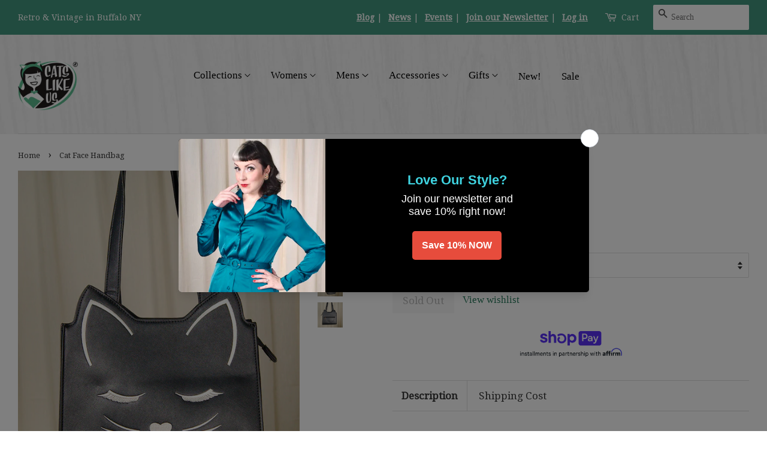

--- FILE ---
content_type: text/html; charset=utf-8
request_url: https://catslikeus.com/products/voodoo-vixen-cat-face-handbag
body_size: 41057
content:
<!doctype html>
<!--[if lt IE 7]><html class="no-js lt-ie9 lt-ie8 lt-ie7" lang="en"> <![endif]-->
<!--[if IE 7]><html class="no-js lt-ie9 lt-ie8" lang="en"> <![endif]-->
<!--[if IE 8]><html class="no-js lt-ie9" lang="en"> <![endif]-->
<!--[if IE 9 ]><html class="ie9 no-js"> <![endif]-->
<!--[if (gt IE 9)|!(IE)]><!--><html class="no-js"><!--<![endif]-->
<head>
	

  <!-- Added by AUTOKETING SEO APP -->

  
  
  
  
  
  
  <!-- /Added by AUTOKETING SEO APP -->
  





  <!-- Basic page needs ================================================== -->
  <meta charset="utf-8"/>
  <meta http-equiv="X-UA-Compatible" content="IE=edge,chrome=1"/>

  
  <link rel="shortcut icon" href="//catslikeus.com/cdn/shop/files/logo_550d758c-6af3-424a-83ac-0695d386c4f4_32x32.png?v=1613159659" type="image/png" />
  

  <!-- Title and description ================================================== -->
  
<title>
  Cat Face Handbag &ndash; Cats Like Us
  </title>

  

  <!-- Social meta ================================================ -->
  <!-- /snippets/social-meta-tags.liquid -->




<meta property="og:site_name" content="Cats Like Us">
<meta property="og:url" content="https://catslikeus.com/products/voodoo-vixen-cat-face-handbag">
<meta property="og:title" content="Cat Face Handbag">
<meta property="og:type" content="product">
<meta property="og:description" content="Here&#39;s a chic black cat handbag great for an everyday or fancy occasion. One side has an embroidered cat face complete with eye lashes and heart nose. The other side has an outer zipper pocket. It has four gold feet and zipper top with black interior, another zipper pocket, and a divided side pocket. It&#39;s textured viny">

  <meta property="og:price:amount" content="36.00">
  <meta property="og:price:currency" content="USD">

<meta property="og:image" content="http://catslikeus.com/cdn/shop/files/Cat-Face-Handbag-Cats-Like-Us-975_1200x1200.jpg?v=1704534742"><meta property="og:image" content="http://catslikeus.com/cdn/shop/files/Cat-Face-Handbag-Cats-Like-Us-1334_1200x1200.jpg?v=1704534746"><meta property="og:image" content="http://catslikeus.com/cdn/shop/files/Cat-Face-Handbag-Cats-Like-Us-3358_1200x1200.jpg?v=1704534749">
<meta property="og:image:secure_url" content="https://catslikeus.com/cdn/shop/files/Cat-Face-Handbag-Cats-Like-Us-975_1200x1200.jpg?v=1704534742"><meta property="og:image:secure_url" content="https://catslikeus.com/cdn/shop/files/Cat-Face-Handbag-Cats-Like-Us-1334_1200x1200.jpg?v=1704534746"><meta property="og:image:secure_url" content="https://catslikeus.com/cdn/shop/files/Cat-Face-Handbag-Cats-Like-Us-3358_1200x1200.jpg?v=1704534749">


  <meta name="twitter:site" content="@cats_like_us">

<meta name="twitter:card" content="summary_large_image">
<meta name="twitter:title" content="Cat Face Handbag">
<meta name="twitter:description" content="Here&#39;s a chic black cat handbag great for an everyday or fancy occasion. One side has an embroidered cat face complete with eye lashes and heart nose. The other side has an outer zipper pocket. It has four gold feet and zipper top with black interior, another zipper pocket, and a divided side pocket. It&#39;s textured viny">


  <!-- Helpers ================================================== -->
  <link rel="canonical" href="https://catslikeus.com/products/voodoo-vixen-cat-face-handbag"/>
  <meta name="viewport" content="width=device-width,initial-scale=1"/>
  <meta name="theme-color" content="#26795b"/>

  <!-- CSS ==================================================== -->
  <link href="//catslikeus.com/cdn/shop/t/40/assets/timber.scss.css?v=88507247469195537951698884717" rel="stylesheet" type="text/css" media="all" />
  <link href="//catslikeus.com/cdn/shop/t/40/assets/theme.scss.css?v=179120996114260147131698884717" rel="stylesheet" type="text/css" media="all" />

  

<link rel="preconnect" href="https://fonts.gstatic.com/" crossorigin>

<link href="//fonts.googleapis.com/css?family=Droid+Serif:400|Bangers|Just+Another+Hand" rel="stylesheet" type="text/css" media="all" />


  <script>
    window.theme = window.theme || {};

    var theme = {
      strings: {
        zoomClose: "Close (Esc)",
        zoomPrev: "Previous (Left arrow key)",
        zoomNext: "Next (Right arrow key)",
        addressError: "Error looking up that address",
        addressNoResults: "No results for that address",
        addressQueryLimit: "You have exceeded the Google API usage limit. Consider upgrading to a \u003ca href=\"https:\/\/developers.google.com\/maps\/premium\/usage-limits\"\u003ePremium Plan\u003c\/a\u003e.",
        authError: "There was a problem authenticating your Google Maps API Key."
      },
      settings: {
        themeBgImage: false,
        customBgImage: '',
        enableWideLayout: true,
        typeAccentTransform: false,
        typeAccentSpacing: false,
        baseFontSize: '17px',
        headerBaseFontSize: '30px',
        accentFontSize: '17px'
      },
      variables: {
        mediaQueryMedium: 'screen and (max-width: 768px)',
        bpSmall: false
      },
      moneyFormat: "\u003cspan class='money'\u003e${{amount}}\u003c\/span\u003e"
    }

    document.documentElement.className = document.documentElement.className.replace('no-js', 'supports-js');
  </script>

  <!-- Header hook for plugins ================================== -->
  

<!-- Avada Sales Pop Script -->


<script>const AVADA_SALES_POP_LAST_UPDATE = 1636753939790</script>










<script>const AVADA_PR = {};
              AVADA_PR.product = {"id":1797357240371,"title":"Cat Face Handbag","handle":"voodoo-vixen-cat-face-handbag","description":"\u003cp\u003eHere's a chic black cat handbag great for an everyday or fancy occasion. One side has an embroidered cat face complete with eye lashes and heart nose. The other side has an outer zipper pocket. It has four gold feet and zipper top with black interior, another zipper pocket, and a divided side pocket. It's textured vinyl. Measures almost 10 inches by about 9 inches tall and 4.5 inches deep. The handle drop is about 9 inches.\u003c\/p\u003e","published_at":"2019-03-29T16:04:57-04:00","created_at":"2019-03-29T16:05:02-04:00","vendor":"VooDoo Vixen","type":"A: Handbags: Handbags","tags":["Accessories","CATS","Handbags","Large Bags","RETRO"],"price":3600,"price_min":3600,"price_max":3600,"available":false,"price_varies":false,"compare_at_price":0,"compare_at_price_min":0,"compare_at_price_max":0,"compare_at_price_varies":false,"variants":[{"id":16889960038451,"title":"Black \/ 10in x 9in","option1":"Black","option2":"10in x 9in","option3":null,"sku":"21716","requires_shipping":true,"taxable":true,"featured_image":null,"available":false,"name":"Cat Face Handbag - Black \/ 10in x 9in","public_title":"Black \/ 10in x 9in","options":["Black","10in x 9in"],"price":3600,"weight":454,"compare_at_price":0,"inventory_quantity":0,"inventory_management":"shopify","inventory_policy":"deny","barcode":"60038451","requires_selling_plan":false,"selling_plan_allocations":[]}],"images":["\/\/catslikeus.com\/cdn\/shop\/files\/Cat-Face-Handbag-Cats-Like-Us-975.jpg?v=1704534742","\/\/catslikeus.com\/cdn\/shop\/files\/Cat-Face-Handbag-Cats-Like-Us-1334.jpg?v=1704534746","\/\/catslikeus.com\/cdn\/shop\/files\/Cat-Face-Handbag-Cats-Like-Us-3358.jpg?v=1704534749","\/\/catslikeus.com\/cdn\/shop\/files\/Cat-Face-Handbag-Cats-Like-Us-4229.jpg?v=1704534752","\/\/catslikeus.com\/cdn\/shop\/files\/Cat-Face-Handbag-Cats-Like-Us-1877.jpg?v=1704534756"],"featured_image":"\/\/catslikeus.com\/cdn\/shop\/files\/Cat-Face-Handbag-Cats-Like-Us-975.jpg?v=1704534742","options":["Color","Size"],"media":[{"alt":"Cat Face Handbag Cats Like Us","id":32492154257656,"position":1,"preview_image":{"aspect_ratio":0.771,"height":1024,"width":790,"src":"\/\/catslikeus.com\/cdn\/shop\/files\/Cat-Face-Handbag-Cats-Like-Us-975.jpg?v=1704534742"},"aspect_ratio":0.771,"height":1024,"media_type":"image","src":"\/\/catslikeus.com\/cdn\/shop\/files\/Cat-Face-Handbag-Cats-Like-Us-975.jpg?v=1704534742","width":790},{"alt":"Cat Face Handbag Cats Like Us","id":32492154388728,"position":2,"preview_image":{"aspect_ratio":1.0,"height":1024,"width":1024,"src":"\/\/catslikeus.com\/cdn\/shop\/files\/Cat-Face-Handbag-Cats-Like-Us-1334.jpg?v=1704534746"},"aspect_ratio":1.0,"height":1024,"media_type":"image","src":"\/\/catslikeus.com\/cdn\/shop\/files\/Cat-Face-Handbag-Cats-Like-Us-1334.jpg?v=1704534746","width":1024},{"alt":"Cat Face Handbag Cats Like Us","id":32492154454264,"position":3,"preview_image":{"aspect_ratio":1.0,"height":1024,"width":1024,"src":"\/\/catslikeus.com\/cdn\/shop\/files\/Cat-Face-Handbag-Cats-Like-Us-3358.jpg?v=1704534749"},"aspect_ratio":1.0,"height":1024,"media_type":"image","src":"\/\/catslikeus.com\/cdn\/shop\/files\/Cat-Face-Handbag-Cats-Like-Us-3358.jpg?v=1704534749","width":1024},{"alt":"Cat Face Handbag Cats Like Us","id":32492155207928,"position":4,"preview_image":{"aspect_ratio":1.0,"height":1024,"width":1024,"src":"\/\/catslikeus.com\/cdn\/shop\/files\/Cat-Face-Handbag-Cats-Like-Us-4229.jpg?v=1704534752"},"aspect_ratio":1.0,"height":1024,"media_type":"image","src":"\/\/catslikeus.com\/cdn\/shop\/files\/Cat-Face-Handbag-Cats-Like-Us-4229.jpg?v=1704534752","width":1024},{"alt":"Cat Face Handbag Cats Like Us","id":32492155371768,"position":5,"preview_image":{"aspect_ratio":1.0,"height":1024,"width":1024,"src":"\/\/catslikeus.com\/cdn\/shop\/files\/Cat-Face-Handbag-Cats-Like-Us-1877.jpg?v=1704534756"},"aspect_ratio":1.0,"height":1024,"media_type":"image","src":"\/\/catslikeus.com\/cdn\/shop\/files\/Cat-Face-Handbag-Cats-Like-Us-1877.jpg?v=1704534756","width":1024}],"requires_selling_plan":false,"selling_plan_groups":[],"content":"\u003cp\u003eHere's a chic black cat handbag great for an everyday or fancy occasion. One side has an embroidered cat face complete with eye lashes and heart nose. The other side has an outer zipper pocket. It has four gold feet and zipper top with black interior, another zipper pocket, and a divided side pocket. It's textured vinyl. Measures almost 10 inches by about 9 inches tall and 4.5 inches deep. The handle drop is about 9 inches.\u003c\/p\u003e"};
              AVADA_PR.template = "product";
              AVADA_PR.shopId = "XoYSLS7YAqnKmnXdyYTH";
              AVADA_PR.first_name = "";
              AVADA_PR.last_name = "";
              AVADA_PR.email = "";
      </script>
<!-- /Avada Sales Pop Script -->





<!-- Avada Boost Sales Script -->

      




              
              
              
              
              
              
              
              <script>const AVADA_ENHANCEMENTS = {};
          AVADA_ENHANCEMENTS.contentProtection = false;
          AVADA_ENHANCEMENTS.hideCheckoutButon = false;
          AVADA_ENHANCEMENTS.cartSticky = false;
          AVADA_ENHANCEMENTS.multiplePixelStatus = false;
          AVADA_ENHANCEMENTS.inactiveStatus = false;
          AVADA_ENHANCEMENTS.cartButtonAnimationStatus = false;
          AVADA_ENHANCEMENTS.whatsappStatus = false;
          AVADA_ENHANCEMENTS.messengerStatus = false;
          AVADA_ENHANCEMENTS.livechatStatus = false;
          </script>
































      <script>
        const AVADA_CDT = {};
        AVADA_CDT.template = "product";
        AVADA_CDT.collections = [];
        
          AVADA_CDT.collections.push("394321412");
        
          AVADA_CDT.collections.push("7334133");
        
          AVADA_CDT.collections.push("419100164344");
        

        const AVADA_INVQTY = {};
        
          AVADA_INVQTY[16889960038451] = 0;
        

        AVADA_CDT.cartitem = 0;
        AVADA_CDT.moneyformat = `<span class='money'>\${{amount}}</span>`;
        AVADA_CDT.cartTotalPrice = 0;
        
        AVADA_CDT.selected_variant_id = 16889960038451;
        AVADA_CDT.product = {"id": 1797357240371,"title": "Cat Face Handbag","handle": "voodoo-vixen-cat-face-handbag","vendor": "VooDoo Vixen",
            "type": "A: Handbags: Handbags","tags": ["Accessories","CATS","Handbags","Large Bags","RETRO"],"price": 3600,"price_min": 3600,"price_max": 3600,
            "available": false,"price_varies": false,"compare_at_price": 0,
            "compare_at_price_min": 0,"compare_at_price_max": 0,
            "compare_at_price_varies": false,"variants": [{"id":16889960038451,"title":"Black \/ 10in x 9in","option1":"Black","option2":"10in x 9in","option3":null,"sku":"21716","requires_shipping":true,"taxable":true,"featured_image":null,"available":false,"name":"Cat Face Handbag - Black \/ 10in x 9in","public_title":"Black \/ 10in x 9in","options":["Black","10in x 9in"],"price":3600,"weight":454,"compare_at_price":0,"inventory_quantity":0,"inventory_management":"shopify","inventory_policy":"deny","barcode":"60038451","requires_selling_plan":false,"selling_plan_allocations":[]}],"featured_image": "\/\/catslikeus.com\/cdn\/shop\/files\/Cat-Face-Handbag-Cats-Like-Us-975.jpg?v=1704534742","images": ["\/\/catslikeus.com\/cdn\/shop\/files\/Cat-Face-Handbag-Cats-Like-Us-975.jpg?v=1704534742","\/\/catslikeus.com\/cdn\/shop\/files\/Cat-Face-Handbag-Cats-Like-Us-1334.jpg?v=1704534746","\/\/catslikeus.com\/cdn\/shop\/files\/Cat-Face-Handbag-Cats-Like-Us-3358.jpg?v=1704534749","\/\/catslikeus.com\/cdn\/shop\/files\/Cat-Face-Handbag-Cats-Like-Us-4229.jpg?v=1704534752","\/\/catslikeus.com\/cdn\/shop\/files\/Cat-Face-Handbag-Cats-Like-Us-1877.jpg?v=1704534756"]
            };
        

        window.AVADA_BADGES = window.AVADA_BADGES || {};
        window.AVADA_BADGES = [];

        window.AVADA_GENERAL_SETTINGS = window.AVADA_GENERAL_SETTINGS || {};
        window.AVADA_GENERAL_SETTINGS = {};

        window.AVADA_COUNDOWNS = window.AVADA_COUNDOWNS || {};
        window.AVADA_COUNDOWNS = [{"badgeStatus":false},{"appStatus":true},{"id":"8dZvAU2q7iez1Uxbhe5j","categoryNumbWidth":30,"numbWidth":60,"countdownSmartSelector":false,"collectionPageInlinePosition":"after","stockTextSize":16,"daysText":"Days","countdownEndAction":"HIDE_COUNTDOWN","secondsText":"Seconds","saleCustomSeconds":"59","createdAt":"2022-05-06T19:00:34.762Z","txtDatePos":"txt_outside_box","numbHeight":60,"txtDateSize":16,"shopId":"ag3TvrtwZIpIUhcJ23Gn","inlinePosition":"after","headingSize":30,"categoryTxtDateSize":8,"textAlign":"text-center","displayLayout":"square-countdown","categoryNumberSize":14,"priority":"0","displayType":"ALL_PRODUCT","numbBorderColor":"#cccccc","productIds":[],"collectionPagePosition":"","name":"Product Pages","numbBorderWidth":1,"manualDisplayPlacement":"after","position":"form[action='\/cart\/add']","showCountdownTimer":true,"conditions":{"conditions":[{"type":"TITLE","value":"","operation":"CONTAINS"}],"type":"ALL"},"timeUnits":"unit-dhms","status":true,"manualDisplayPosition":"form[action='\/cart\/add']","stockTextBefore":"Only {{stock_qty}} left in stock. Hurry up 🔥","saleCustomMinutes":"10","categoryUseDefaultSize":true,"saleDateType":"date-custom","description":"Increase urgency and boost conversions for each product page.","numbBgColor":"#ffffff","txtDateColor":"#122234","numbColor":"#122234","minutesText":"Minutes","showInventoryCountdown":true,"numbBorderRadius":0,"shopDomain":"cats-like-us.myshopify.com","countdownTextBottom":"","productExcludeIds":[],"headingColor":"#0985C5","stockType":"real_stock","linkText":"Hurry! sale ends in","saleCustomHours":"00","hoursText":"Hours","categoryTxtDatePos":"txt_outside_box","useDefaultSize":true,"stockTextColor":"#122234","saleCustomDays":"00","categoryNumbHeight":30,"removeBranding":true}];

        window.AVADA_INACTIVE_TAB = window.AVADA_INACTIVE_TAB || {};
        window.AVADA_INACTIVE_TAB = {"status":true,"showWhen":"any","animationTitle":"swap_between_titles","title":"💖 We miss you!"};

        window.AVADA_LIVECHAT = window.AVADA_LIVECHAT || {};
        window.AVADA_LIVECHAT = {"chatMessenger":{"chatDisplayPage":"all","messageText":"Hi! How can we help you?","whatsappTextColor":"#FFFFFF","whatsappTitle":"Hi there!","excludesPages":"","enableChatMobile":true,"whatsappBottomText":"Call us for any inquiries","whatsappStyle":"whatsapp-style-1","whatsappBgColor":"#0B4697","chatPosition":"avada-position-right","messengerStatus":false,"whatsappMessage":"Have a look around! Let us know if you have any question","customExcludeUrls":"","enableChatDesktop":true,"whatsappStatus":false,"pageID":"","messageColor":"#0A7CFF","messageLanguage":"en_US"},"whatsapp":[]};

        window.AVADA_STICKY_ATC = window.AVADA_STICKY_ATC || {};
        window.AVADA_STICKY_ATC = {"productNameColor":"#000000","enableDesktop":true,"buttonBackgroundColor":"#000000","position":"avada-position-bottom","bgColor":"#ffffff","showProductPrice":true,"customCss":"","priceColor":"#000000","btnAddCartText":"Add to cart","hideVariantMobile":false,"buttonTextColor":"#ffffff","specialPriceColor":"#FF0000","showQtyInput":true,"cartRedirectCheckout":false,"successResponse":"👏 Item added to cart!","enableMobile":false,"qtyText":"Qty:","status":false,"showProductImage":true,"buttonBorderRadius":0};

        window.AVADA_ATC_ANIMATION = window.AVADA_ATC_ANIMATION || {};
        window.AVADA_ATC_ANIMATION = {"applyAddtoCart":true,"customClassBtn":".btn.AddToCartShake","applyBuyNow":false,"status":true,"animationSpeed":"normal","animationForButton":"AVADA-shake-h"};

        window.AVADA_SP = window.AVADA_SP || {};
        window.AVADA_SP = {"shop":"ag3TvrtwZIpIUhcJ23Gn","configuration":{"position":"bottom-left","hide_time_ago":false,"smart_hide":false,"smart_hide_time":3,"smart_hide_unit":"days","truncate_product_name":true,"display_duration":5,"first_delay":10,"pops_interval":10,"max_pops_display":20,"show_mobile":true,"mobile_position":"bottom","animation":"fadeInUp","out_animation":"fadeOutDown","with_sound":false,"display_order":"order","only_product_viewing":false,"notice_continuously":false,"custom_css":"","replay":true,"included_urls":"","excluded_urls":"","excluded_product_type":"","countries_all":true,"countries":[],"allow_show":"all","hide_close":true,"close_time":1,"close_time_unit":"days","support_rtl":false},"notifications":{"OVWV9AfqUBKS8oK3sFcn":{"settings":{"heading_text":"{{first_name}} in {{city}}, {{country}}","heading_font_weight":500,"heading_font_size":12,"content_text":"Purchased {{product_name}}","content_font_weight":800,"content_font_size":13,"background_image":"","background_color":"#FFF","heading_color":"#111","text_color":"#142A47","time_color":"#234342","with_border":false,"border_color":"#333333","border_width":1,"border_radius":13,"image_border_radius":20,"heading_decoration":null,"hover_product_decoration":null,"hover_product_color":"#122234","with_box_shadow":true,"font":"Raleway","language_code":"en","with_static_map":false,"use_dynamic_names":false,"dynamic_names":"","use_flag":false,"popup_custom_link":"","popup_custom_image":"","display_type":"popup","use_counter":false,"counter_color":"#0b4697","counter_unit_color":"#0b4697","counter_unit_plural":"views","counter_unit_single":"view","truncate_product_name":false,"allow_show":"all","included_urls":"","excluded_urls":"","position":"bottom-left","display_duration":5,"show_mobile":true,"mobile_position":"bottom","support_rtl":false},"type":"order","items":[{"date":"2024-05-06T13:27:41.000Z","country":"United States","city":"Reston","shipping_first_name":"Grace","product_image":"https:\/\/cdn.shopify.com\/s\/files\/1\/0038\/1412\/files\/1950s-Black-White-Wiggle-Dress-w-Jacket-Cats-Like-Us-6890.jpg?v=1704459824","shipping_city":"Reston","map_url":"https:\/\/storage.googleapis.com\/avada-boost-sales.appspot.com\/maps\/Reston.png","type":"order","product_name":"1950s Black \u0026 White Wiggle Dress w Jacket","product_id":8174157234424,"product_handle":"1950s-black-white-wiggle-dress-w-jacket","first_name":"Grace","shipping_country":"United States","product_link":"https:\/\/cats-like-us.myshopify.com\/products\/1950s-black-white-wiggle-dress-w-jacket","relativeDate":"a few seconds ago","smart_hide":false,"flag_url":"https:\/\/cdn1.avada.io\/proofo\/flags\/153-united-states-of-america.svg"},{"date":"2024-05-04T17:17:48.000Z","country":"","city":"","shipping_first_name":"","product_image":"https:\/\/cdn.shopify.com\/s\/files\/1\/0038\/1412\/files\/Red-Opaque-Nylon-Tights-Cats-Like-Us-9446.jpg?v=1704578654","shipping_city":"","type":"order","product_name":"Red Opaque Nylon Tights","product_id":70670332,"product_handle":"be-wicked-red-opaque-nylon-tights","first_name":"","shipping_country":"","product_link":"https:\/\/cats-like-us.myshopify.com\/products\/be-wicked-red-opaque-nylon-tights","relativeDate":"2 days ago","smart_hide":false},{"date":"2024-05-04T17:17:48.000Z","country":"","city":"","shipping_first_name":"","product_image":null,"shipping_city":"","type":"order","product_name":"STYLE CLUB","product_id":8041143271672,"product_handle":"style-club","first_name":"","shipping_country":"","product_link":"https:\/\/cats-like-us.myshopify.com\/products\/style-club","relativeDate":"2 days ago","smart_hide":false},{"date":"2024-05-04T16:21:00.000Z","country":"","city":"","shipping_first_name":"","product_image":"https:\/\/cdn.shopify.com\/s\/files\/1\/0038\/1412\/files\/Nude-Pantyhose-w-Cuban-Heel-Seam-Cats-Like-Us-6273.jpg?v=1704564689","shipping_city":"","type":"order","product_name":"Nude Pantyhose w Cuban Heel Seam","product_id":10814212,"product_handle":"nude-pantyhose-w-black-seam","first_name":"","shipping_country":"","product_link":"https:\/\/cats-like-us.myshopify.com\/products\/nude-pantyhose-w-black-seam","relativeDate":"2 days ago","smart_hide":false},{"date":"2024-05-04T16:21:00.000Z","country":"","city":"","shipping_first_name":"","product_image":"https:\/\/cdn.shopify.com\/s\/files\/1\/0038\/1412\/files\/Breeze-Block-Jani-Swing-Dress-Cats-Like-Us-2170.jpg?v=1704532909","shipping_city":"","type":"order","product_name":"Breeze Block Jani Swing Dress","product_id":8118997549304,"product_handle":"breeze-block-jani-swing-dress","first_name":"","shipping_country":"","product_link":"https:\/\/cats-like-us.myshopify.com\/products\/breeze-block-jani-swing-dress","relativeDate":"2 days ago","smart_hide":false},{"date":"2024-05-04T04:25:18.000Z","country":"United States","city":"Tracy","shipping_first_name":"Lydia","product_image":"https:\/\/cdn.shopify.com\/s\/files\/1\/0038\/1412\/files\/Ice-Cream-Cone-Heidi-Dress-Cats-Like-Us-6237.jpg?v=1704552308","shipping_city":"Tracy","map_url":"https:\/\/storage.googleapis.com\/avada-boost-sales.appspot.com\/maps\/Tracy.png","type":"order","product_name":"Ice Cream Cone Heidi Dress","product_id":7969569407224,"product_handle":"miss-lulo-ice-cream-cone-heidi-dress","first_name":"Lydia","shipping_country":"United States","product_link":"https:\/\/cats-like-us.myshopify.com\/products\/miss-lulo-ice-cream-cone-heidi-dress","relativeDate":"2 days ago","smart_hide":false,"flag_url":"https:\/\/cdn1.avada.io\/proofo\/flags\/153-united-states-of-america.svg"},{"date":"2024-05-02T16:52:17.000Z","country":"United States","city":"Arvada","shipping_first_name":"mark","product_image":"https:\/\/cdn.shopify.com\/s\/files\/1\/0038\/1412\/files\/DSC_1803.jpg?v=1708900588","shipping_city":"Arvada","map_url":"https:\/\/storage.googleapis.com\/avada-boost-sales.appspot.com\/maps\/Arvada.png","type":"order","product_name":"1950s Pink \u0026 White Eyelet Wiggle Dress","product_id":8276539408632,"product_handle":"1950s-pink-white-eyelet-wiggle-dress","first_name":"Mark","shipping_country":"United States","product_link":"https:\/\/cats-like-us.myshopify.com\/products\/1950s-pink-white-eyelet-wiggle-dress","relativeDate":"4 days ago","smart_hide":true,"flag_url":"https:\/\/cdn1.avada.io\/proofo\/flags\/153-united-states-of-america.svg"},{"date":"2024-05-01T18:13:13.000Z","country":"Canada","city":"Airdrie ","shipping_first_name":"Jen","product_image":"https:\/\/cdn.shopify.com\/s\/files\/1\/0038\/1412\/files\/Birdie-Western-Shirt-Cats-Like-Us-2888.webp?v=1704527404","shipping_city":"Airdrie ","map_url":"https:\/\/storage.googleapis.com\/avada-boost-sales.appspot.com\/maps\/Airdrie .png","type":"order","product_name":"Birdie Western Shirt","product_id":7806589370616,"product_handle":"voodoo-vixen-birdie-western-shirt","first_name":"Jennifer","shipping_country":"Canada","product_link":"https:\/\/cats-like-us.myshopify.com\/products\/voodoo-vixen-birdie-western-shirt","relativeDate":"5 days ago","smart_hide":true,"flag_url":"https:\/\/cdn1.avada.io\/proofo\/flags\/206-canada.svg"},{"date":"2024-05-01T18:13:13.000Z","country":"Canada","city":"Airdrie ","shipping_first_name":"Jen","product_image":"https:\/\/cdn.shopify.com\/s\/files\/1\/0038\/1412\/files\/DSC_4105_52de29f6-7f1c-49cf-bf1d-9632b2140b5e.jpg?v=1713639693","shipping_city":"Airdrie ","map_url":"https:\/\/storage.googleapis.com\/avada-boost-sales.appspot.com\/maps\/Airdrie .png","type":"order","product_name":"1950s Red Paisley Sleeveless Rockabilly Blouse","product_id":8391400915192,"product_handle":"1950s-red-paisley-sleeveless-rockabilly-blouse","first_name":"Jennifer","shipping_country":"Canada","product_link":"https:\/\/cats-like-us.myshopify.com\/products\/1950s-red-paisley-sleeveless-rockabilly-blouse","relativeDate":"5 days ago","smart_hide":true,"flag_url":"https:\/\/cdn1.avada.io\/proofo\/flags\/206-canada.svg"},{"date":"2024-05-01T18:13:13.000Z","country":"Canada","city":"Airdrie ","shipping_first_name":"Jen","product_image":"https:\/\/cdn.shopify.com\/s\/files\/1\/0038\/1412\/files\/DSC_4065.jpg?v=1713638391","shipping_city":"Airdrie ","map_url":"https:\/\/storage.googleapis.com\/avada-boost-sales.appspot.com\/maps\/Airdrie .png","type":"order","product_name":"1950s Blue Iridescent Stripe Sleeveless Blouse","product_id":8391428669688,"product_handle":"1950s-blue-iridescent-stripe-sleeveless-blouse","first_name":"Jennifer","shipping_country":"Canada","product_link":"https:\/\/cats-like-us.myshopify.com\/products\/1950s-blue-iridescent-stripe-sleeveless-blouse","relativeDate":"5 days ago","smart_hide":true,"flag_url":"https:\/\/cdn1.avada.io\/proofo\/flags\/206-canada.svg"},{"date":"2024-05-01T16:50:40.000Z","country":"United States","city":"Temecula","shipping_first_name":"Sakeenah","product_image":"https:\/\/cdn.shopify.com\/s\/files\/1\/0038\/1412\/files\/DSC_3450.jpg?v=1712491653","shipping_city":"Temecula","map_url":"https:\/\/storage.googleapis.com\/avada-boost-sales.appspot.com\/maps\/Temecula.png","type":"order","product_name":"1960s Soft Pink Blouse","product_id":8347369767160,"product_handle":"1960s-soft-pink-blouse","first_name":"Sakeenah","shipping_country":"United States","product_link":"https:\/\/cats-like-us.myshopify.com\/products\/1960s-soft-pink-blouse","relativeDate":"5 days ago","smart_hide":true,"flag_url":"https:\/\/cdn1.avada.io\/proofo\/flags\/153-united-states-of-america.svg"},{"date":"2024-05-01T16:50:40.000Z","country":"United States","city":"Temecula","shipping_first_name":"Sakeenah","product_image":"https:\/\/cdn.shopify.com\/s\/files\/1\/0038\/1412\/files\/DSC_3497.jpg?v=1712489824","shipping_city":"Temecula","map_url":"https:\/\/storage.googleapis.com\/avada-boost-sales.appspot.com\/maps\/Temecula.png","type":"order","product_name":"1960s Beige Large Button Blouse","product_id":8347362590968,"product_handle":"1960s-beige-large-button-blouse","first_name":"Sakeenah","shipping_country":"United States","product_link":"https:\/\/cats-like-us.myshopify.com\/products\/1960s-beige-large-button-blouse","relativeDate":"5 days ago","smart_hide":true,"flag_url":"https:\/\/cdn1.avada.io\/proofo\/flags\/153-united-states-of-america.svg"},{"date":"2024-05-01T16:50:40.000Z","country":"United States","city":"Temecula","shipping_first_name":"Sakeenah","product_image":"https:\/\/cdn.shopify.com\/s\/files\/1\/0038\/1412\/files\/1960s-Style-Mod-Helen-Dress-Cats-Like-Us-915.jpg?v=1704493871","shipping_city":"Temecula","map_url":"https:\/\/storage.googleapis.com\/avada-boost-sales.appspot.com\/maps\/Temecula.png","type":"order","product_name":"1960s Style Mod Helen Dress","product_id":7665341595896,"product_handle":"voodoo-vixen-1960s-style-mod-helen-dress","first_name":"Sakeenah","shipping_country":"United States","product_link":"https:\/\/cats-like-us.myshopify.com\/products\/voodoo-vixen-1960s-style-mod-helen-dress","relativeDate":"5 days ago","smart_hide":true,"flag_url":"https:\/\/cdn1.avada.io\/proofo\/flags\/153-united-states-of-america.svg"},{"date":"2024-05-01T16:06:06.000Z","country":"United States","city":"Madison","shipping_first_name":"Kim","product_image":"https:\/\/cdn.shopify.com\/s\/files\/1\/0038\/1412\/files\/Gold-Napier-Turtle-Brooch-Cats-Like-Us-5639.jpg?v=1704546622","shipping_city":"Madison","map_url":"https:\/\/storage.googleapis.com\/avada-boost-sales.appspot.com\/maps\/Madison.png","type":"order","product_name":"Gold Napier Turtle Brooch","product_id":7922431066360,"product_handle":"cats-like-us-gold-napier-turtle-brooch","first_name":"Kim","shipping_country":"United States","product_link":"https:\/\/cats-like-us.myshopify.com\/products\/cats-like-us-gold-napier-turtle-brooch","relativeDate":"5 days ago","smart_hide":true,"flag_url":"https:\/\/cdn1.avada.io\/proofo\/flags\/153-united-states-of-america.svg"},{"date":"2024-04-30T01:50:39.000Z","country":"United States","city":"Provo","shipping_first_name":"Deborah","product_image":"https:\/\/cdn.shopify.com\/s\/files\/1\/0038\/1412\/files\/Skull-Piston-Racer-Shirt-Cats-Like-Us-857.jpg?v=1704588625","shipping_city":"Provo","map_url":"https:\/\/storage.googleapis.com\/avada-boost-sales.appspot.com\/maps\/Provo.png","type":"order","product_name":"Skull Piston Racer Shirt","product_id":7483494531320,"product_handle":"steady-clothing-skull-piston-racer-shirt","first_name":"Deborah","shipping_country":"United States","product_link":"https:\/\/cats-like-us.myshopify.com\/products\/steady-clothing-skull-piston-racer-shirt","relativeDate":"6 days ago","smart_hide":true,"flag_url":"https:\/\/cdn1.avada.io\/proofo\/flags\/153-united-states-of-america.svg"},{"date":"2024-04-30T01:50:39.000Z","country":"United States","city":"Provo","shipping_first_name":"Deborah","product_image":"https:\/\/cdn.shopify.com\/s\/files\/1\/0038\/1412\/files\/The-Regal-Crown-Bowling-Shirt-Cats-Like-Us-8601.jpg?v=1704593595","shipping_city":"Provo","map_url":"https:\/\/storage.googleapis.com\/avada-boost-sales.appspot.com\/maps\/Provo.png","type":"order","product_name":"The Regal Crown Bowling Shirt","product_id":4434299388039,"product_handle":"steady-clothing-the-regal-crown-bowling-shirt","first_name":"Deborah","shipping_country":"United States","product_link":"https:\/\/cats-like-us.myshopify.com\/products\/steady-clothing-the-regal-crown-bowling-shirt","relativeDate":"6 days ago","smart_hide":true,"flag_url":"https:\/\/cdn1.avada.io\/proofo\/flags\/153-united-states-of-america.svg"},{"date":"2024-04-30T01:50:39.000Z","country":"United States","city":"Provo","shipping_first_name":"Deborah","product_image":"https:\/\/cdn.shopify.com\/s\/files\/1\/0038\/1412\/files\/Everyone-Has-a-Skull-Socks-Cats-Like-Us-5589.jpg?v=1704541436","shipping_city":"Provo","map_url":"https:\/\/storage.googleapis.com\/avada-boost-sales.appspot.com\/maps\/Provo.png","type":"order","product_name":"Everyone Has a Skull Socks","product_id":8137103638776,"product_handle":"everyone-has-a-skull-socks","first_name":"Deborah","shipping_country":"United States","product_link":"https:\/\/cats-like-us.myshopify.com\/products\/everyone-has-a-skull-socks","relativeDate":"6 days ago","smart_hide":true,"flag_url":"https:\/\/cdn1.avada.io\/proofo\/flags\/153-united-states-of-america.svg"},{"date":"2024-04-30T01:50:39.000Z","country":"United States","city":"Provo","shipping_first_name":"Deborah","product_image":"https:\/\/cdn.shopify.com\/s\/files\/1\/0038\/1412\/files\/The-Kiss-Shimmer-Knee-Socks-Cats-Like-Us-7327.jpg?v=1704593434","shipping_city":"Provo","map_url":"https:\/\/storage.googleapis.com\/avada-boost-sales.appspot.com\/maps\/Provo.png","type":"order","product_name":"The Kiss Shimmer Knee Socks","product_id":7864610619640,"product_handle":"sock-it-to-me-the-kiss-shimmer-knee-socks","first_name":"Deborah","shipping_country":"United States","product_link":"https:\/\/cats-like-us.myshopify.com\/products\/sock-it-to-me-the-kiss-shimmer-knee-socks","relativeDate":"6 days ago","smart_hide":true,"flag_url":"https:\/\/cdn1.avada.io\/proofo\/flags\/153-united-states-of-america.svg"},{"date":"2024-04-30T01:50:39.000Z","country":"United States","city":"Provo","shipping_first_name":"Deborah","product_image":"https:\/\/cdn.shopify.com\/s\/files\/1\/0038\/1412\/files\/Glitter-Over-the-Rainbow-Socks-Cats-Like-Us-8636.jpg?v=1704545072","shipping_city":"Provo","map_url":"https:\/\/storage.googleapis.com\/avada-boost-sales.appspot.com\/maps\/Provo.png","type":"order","product_name":"Glitter Over the Rainbow Socks","product_id":7228532490403,"product_handle":"sock-it-to-me-glitter-over-the-rainbow-socks","first_name":"Deborah","shipping_country":"United States","product_link":"https:\/\/cats-like-us.myshopify.com\/products\/sock-it-to-me-glitter-over-the-rainbow-socks","relativeDate":"6 days ago","smart_hide":true,"flag_url":"https:\/\/cdn1.avada.io\/proofo\/flags\/153-united-states-of-america.svg"},{"date":"2024-04-30T01:50:39.000Z","country":"United States","city":"Provo","shipping_first_name":"Deborah","product_image":"https:\/\/cdn.shopify.com\/s\/files\/1\/0038\/1412\/files\/Queen-Bee-Crew-Socks-Cats-Like-Us-4161.jpg?v=1704576946","shipping_city":"Provo","map_url":"https:\/\/storage.googleapis.com\/avada-boost-sales.appspot.com\/maps\/Provo.png","type":"order","product_name":"Queen Bee Crew Socks","product_id":7864610357496,"product_handle":"sock-it-to-me-queen-bee-crew-socks","first_name":"Deborah","shipping_country":"United States","product_link":"https:\/\/cats-like-us.myshopify.com\/products\/sock-it-to-me-queen-bee-crew-socks","relativeDate":"6 days ago","smart_hide":true,"flag_url":"https:\/\/cdn1.avada.io\/proofo\/flags\/153-united-states-of-america.svg"},{"date":"2024-04-30T01:50:39.000Z","country":"United States","city":"Provo","shipping_first_name":"Deborah","product_image":"https:\/\/cdn.shopify.com\/s\/files\/1\/0038\/1412\/files\/Puttin-on-the-Glitz-Socks-Cats-Like-Us-7824.jpg?v=1704576873","shipping_city":"Provo","map_url":"https:\/\/storage.googleapis.com\/avada-boost-sales.appspot.com\/maps\/Provo.png","type":"order","product_name":"Puttin on the Glitz Socks","product_id":7228532457635,"product_handle":"sock-it-to-me-puttin-on-the-glitz-socks","first_name":"Deborah","shipping_country":"United States","product_link":"https:\/\/cats-like-us.myshopify.com\/products\/sock-it-to-me-puttin-on-the-glitz-socks","relativeDate":"6 days ago","smart_hide":true,"flag_url":"https:\/\/cdn1.avada.io\/proofo\/flags\/153-united-states-of-america.svg"},{"date":"2024-04-30T01:50:39.000Z","country":"United States","city":"Provo","shipping_first_name":"Deborah","product_image":"https:\/\/cdn.shopify.com\/s\/files\/1\/0038\/1412\/files\/Sweet-Fuzzy-Hearts-Socks-Cats-Like-Us-6399.jpg?v=1704592117","shipping_city":"Provo","map_url":"https:\/\/storage.googleapis.com\/avada-boost-sales.appspot.com\/maps\/Provo.png","type":"order","product_name":"Sweet Fuzzy Hearts Socks","product_id":8026299465976,"product_handle":"sock-it-to-me-sweet-fuzzy-hearts-socks","first_name":"Deborah","shipping_country":"United States","product_link":"https:\/\/cats-like-us.myshopify.com\/products\/sock-it-to-me-sweet-fuzzy-hearts-socks","relativeDate":"6 days ago","smart_hide":true,"flag_url":"https:\/\/cdn1.avada.io\/proofo\/flags\/153-united-states-of-america.svg"},{"date":"2024-04-30T01:50:39.000Z","country":"United States","city":"Provo","shipping_first_name":"Deborah","product_image":"https:\/\/cdn.shopify.com\/s\/files\/1\/0038\/1412\/files\/Black-Cat-Socks-in-Red-Cats-Like-Us-3695.jpg?v=1704529103","shipping_city":"Provo","map_url":"https:\/\/storage.googleapis.com\/avada-boost-sales.appspot.com\/maps\/Provo.png","type":"order","product_name":"Black Cat Socks in Red","product_id":4292868112519,"product_handle":"socksmith-black-cat-socks-red","first_name":"Deborah","shipping_country":"United States","product_link":"https:\/\/cats-like-us.myshopify.com\/products\/socksmith-black-cat-socks-red","relativeDate":"6 days ago","smart_hide":true,"flag_url":"https:\/\/cdn1.avada.io\/proofo\/flags\/153-united-states-of-america.svg"},{"date":"2024-04-30T01:50:39.000Z","country":"United States","city":"Provo","shipping_first_name":"Deborah","product_image":"https:\/\/cdn.shopify.com\/s\/files\/1\/0038\/1412\/files\/Celestial-Clear-Skies-Socks-Cats-Like-Us-3563.jpg?v=1704535247","shipping_city":"Provo","map_url":"https:\/\/storage.googleapis.com\/avada-boost-sales.appspot.com\/maps\/Provo.png","type":"order","product_name":"Celestial Clear Skies Socks","product_id":8137097085176,"product_handle":"celestial-clear-skies-socks","first_name":"Deborah","shipping_country":"United States","product_link":"https:\/\/cats-like-us.myshopify.com\/products\/celestial-clear-skies-socks","relativeDate":"6 days ago","smart_hide":true,"flag_url":"https:\/\/cdn1.avada.io\/proofo\/flags\/153-united-states-of-america.svg"},{"date":"2024-04-30T01:50:39.000Z","country":"United States","city":"Provo","shipping_first_name":"Deborah","product_image":"https:\/\/cdn.shopify.com\/s\/files\/1\/0038\/1412\/files\/Red-Rosy-Toes-Socks-Cats-Like-Us-7008.jpg?v=1704579008","shipping_city":"Provo","map_url":"https:\/\/storage.googleapis.com\/avada-boost-sales.appspot.com\/maps\/Provo.png","type":"order","product_name":"Red Rosy Toes Socks","product_id":8137095708920,"product_handle":"red-rosy-toes-socks","first_name":"Deborah","shipping_country":"United States","product_link":"https:\/\/cats-like-us.myshopify.com\/products\/red-rosy-toes-socks","relativeDate":"6 days ago","smart_hide":true,"flag_url":"https:\/\/cdn1.avada.io\/proofo\/flags\/153-united-states-of-america.svg"},{"date":"2024-04-30T01:50:39.000Z","country":"United States","city":"Provo","shipping_first_name":"Deborah","product_image":"https:\/\/cdn.shopify.com\/s\/files\/1\/0038\/1412\/files\/Deviled-Eggs-Socks-Cats-Like-Us-5981.jpg?v=1704539319","shipping_city":"Provo","map_url":"https:\/\/storage.googleapis.com\/avada-boost-sales.appspot.com\/maps\/Provo.png","type":"order","product_name":"Deviled Eggs Socks","product_id":7673033621752,"product_handle":"socksmith-deviled-eggs-socks","first_name":"Deborah","shipping_country":"United States","product_link":"https:\/\/cats-like-us.myshopify.com\/products\/socksmith-deviled-eggs-socks","relativeDate":"6 days ago","smart_hide":true,"flag_url":"https:\/\/cdn1.avada.io\/proofo\/flags\/153-united-states-of-america.svg"},{"date":"2024-04-28T21:02:23.000Z","country":"***","city":"***","shipping_first_name":"","product_image":null,"shipping_city":"","map_url":"https:\/\/storage.googleapis.com\/avada-boost-sales.appspot.com\/maps\/***.png","type":"order","product_name":"STYLE CLUB","product_id":8041143271672,"product_handle":"style-club","first_name":"Danyell","shipping_country":"","product_link":"https:\/\/cats-like-us.myshopify.com\/products\/style-club","relativeDate":"8 days ago","smart_hide":true},{"date":"2024-04-28T20:34:53.000Z","country":"***","city":"***","shipping_first_name":"","product_image":null,"shipping_city":"","map_url":"https:\/\/storage.googleapis.com\/avada-boost-sales.appspot.com\/maps\/***.png","type":"order","product_name":"STYLE CLUB","product_id":8041143271672,"product_handle":"style-club","first_name":"David","shipping_country":"","product_link":"https:\/\/cats-like-us.myshopify.com\/products\/style-club","relativeDate":"8 days ago","smart_hide":true},{"date":"2024-04-27T20:12:33.000Z","country":"","city":"","shipping_first_name":"","product_image":"https:\/\/cdn.shopify.com\/s\/files\/1\/0038\/1412\/files\/1960s-Irish-Cream-Wool-Sweater-Cats-Like-Us-6781.jpg?v=1704484761","shipping_city":"","type":"order","product_name":"1960s Irish Cream Wool Sweater","product_id":7880426029304,"product_handle":"cats-like-us-1960s-irish-cream-wool-sweater","first_name":"","shipping_country":"","product_link":"https:\/\/cats-like-us.myshopify.com\/products\/cats-like-us-1960s-irish-cream-wool-sweater","relativeDate":"9 days ago","smart_hide":true},{"date":"2024-04-27T20:12:33.000Z","country":"","city":"","shipping_first_name":"","product_image":"https:\/\/cdn.shopify.com\/s\/files\/1\/0038\/1412\/files\/DSC_4356.jpg?v=1713637235","shipping_city":"","type":"order","product_name":"1950s Black Butterfly Full Swing Skirt","product_id":8395978309880,"product_handle":"1950s-black-butterfly-full-swing-skirt","first_name":"","shipping_country":"","product_link":"https:\/\/cats-like-us.myshopify.com\/products\/1950s-black-butterfly-full-swing-skirt","relativeDate":"9 days ago","smart_hide":true}],"source":"shopify\/order"}},"removeBranding":true};

        window.AVADA_BS_EMBED = window.AVADA_BS_EMBED || {};
        window.AVADA_BS_EMBED.isSupportThemeOS = false

        window.AVADA_BS_FSB = window.AVADA_BS_FSB || {};
        window.AVADA_BS_FSB = {
          bars: [],
          cart: 0,
          compatible: {
            langify: ''
          }
        };
      </script>
<!-- /Avada Boost Sales Script -->

<script>window.performance && window.performance.mark && window.performance.mark('shopify.content_for_header.start');</script><meta name="google-site-verification" content="2Jvk73imFcP1BYpJYzp5zRMoS0jFjOuiI5_abJlW7Ws">
<meta name="facebook-domain-verification" content="77gx2tfpq1u6a6cka7dbp0bqu35t2h">
<meta id="shopify-digital-wallet" name="shopify-digital-wallet" content="/381412/digital_wallets/dialog">
<meta name="shopify-checkout-api-token" content="e859f2acc541dd2bca26eec4403bfab2">
<meta id="in-context-paypal-metadata" data-shop-id="381412" data-venmo-supported="false" data-environment="production" data-locale="en_US" data-paypal-v4="true" data-currency="USD">
<link rel="alternate" type="application/json+oembed" href="https://catslikeus.com/products/voodoo-vixen-cat-face-handbag.oembed">
<script async="async" src="/checkouts/internal/preloads.js?locale=en-US"></script>
<link rel="preconnect" href="https://shop.app" crossorigin="anonymous">
<script async="async" src="https://shop.app/checkouts/internal/preloads.js?locale=en-US&shop_id=381412" crossorigin="anonymous"></script>
<script id="apple-pay-shop-capabilities" type="application/json">{"shopId":381412,"countryCode":"US","currencyCode":"USD","merchantCapabilities":["supports3DS"],"merchantId":"gid:\/\/shopify\/Shop\/381412","merchantName":"Cats Like Us","requiredBillingContactFields":["postalAddress","email","phone"],"requiredShippingContactFields":["postalAddress","email","phone"],"shippingType":"shipping","supportedNetworks":["visa","masterCard","amex","discover","elo","jcb"],"total":{"type":"pending","label":"Cats Like Us","amount":"1.00"},"shopifyPaymentsEnabled":true,"supportsSubscriptions":true}</script>
<script id="shopify-features" type="application/json">{"accessToken":"e859f2acc541dd2bca26eec4403bfab2","betas":["rich-media-storefront-analytics"],"domain":"catslikeus.com","predictiveSearch":true,"shopId":381412,"locale":"en"}</script>
<script>var Shopify = Shopify || {};
Shopify.shop = "cats-like-us.myshopify.com";
Shopify.locale = "en";
Shopify.currency = {"active":"USD","rate":"1.0"};
Shopify.country = "US";
Shopify.theme = {"name":"Minimal - Production","id":6823084069,"schema_name":"Minimal","schema_version":"3.9.0","theme_store_id":380,"role":"main"};
Shopify.theme.handle = "null";
Shopify.theme.style = {"id":null,"handle":null};
Shopify.cdnHost = "catslikeus.com/cdn";
Shopify.routes = Shopify.routes || {};
Shopify.routes.root = "/";</script>
<script type="module">!function(o){(o.Shopify=o.Shopify||{}).modules=!0}(window);</script>
<script>!function(o){function n(){var o=[];function n(){o.push(Array.prototype.slice.apply(arguments))}return n.q=o,n}var t=o.Shopify=o.Shopify||{};t.loadFeatures=n(),t.autoloadFeatures=n()}(window);</script>
<script>
  window.ShopifyPay = window.ShopifyPay || {};
  window.ShopifyPay.apiHost = "shop.app\/pay";
  window.ShopifyPay.redirectState = null;
</script>
<script id="shop-js-analytics" type="application/json">{"pageType":"product"}</script>
<script defer="defer" async type="module" src="//catslikeus.com/cdn/shopifycloud/shop-js/modules/v2/client.init-shop-cart-sync_BT-GjEfc.en.esm.js"></script>
<script defer="defer" async type="module" src="//catslikeus.com/cdn/shopifycloud/shop-js/modules/v2/chunk.common_D58fp_Oc.esm.js"></script>
<script defer="defer" async type="module" src="//catslikeus.com/cdn/shopifycloud/shop-js/modules/v2/chunk.modal_xMitdFEc.esm.js"></script>
<script type="module">
  await import("//catslikeus.com/cdn/shopifycloud/shop-js/modules/v2/client.init-shop-cart-sync_BT-GjEfc.en.esm.js");
await import("//catslikeus.com/cdn/shopifycloud/shop-js/modules/v2/chunk.common_D58fp_Oc.esm.js");
await import("//catslikeus.com/cdn/shopifycloud/shop-js/modules/v2/chunk.modal_xMitdFEc.esm.js");

  window.Shopify.SignInWithShop?.initShopCartSync?.({"fedCMEnabled":true,"windoidEnabled":true});

</script>
<script>
  window.Shopify = window.Shopify || {};
  if (!window.Shopify.featureAssets) window.Shopify.featureAssets = {};
  window.Shopify.featureAssets['shop-js'] = {"shop-cart-sync":["modules/v2/client.shop-cart-sync_DZOKe7Ll.en.esm.js","modules/v2/chunk.common_D58fp_Oc.esm.js","modules/v2/chunk.modal_xMitdFEc.esm.js"],"init-fed-cm":["modules/v2/client.init-fed-cm_B6oLuCjv.en.esm.js","modules/v2/chunk.common_D58fp_Oc.esm.js","modules/v2/chunk.modal_xMitdFEc.esm.js"],"shop-cash-offers":["modules/v2/client.shop-cash-offers_D2sdYoxE.en.esm.js","modules/v2/chunk.common_D58fp_Oc.esm.js","modules/v2/chunk.modal_xMitdFEc.esm.js"],"shop-login-button":["modules/v2/client.shop-login-button_QeVjl5Y3.en.esm.js","modules/v2/chunk.common_D58fp_Oc.esm.js","modules/v2/chunk.modal_xMitdFEc.esm.js"],"pay-button":["modules/v2/client.pay-button_DXTOsIq6.en.esm.js","modules/v2/chunk.common_D58fp_Oc.esm.js","modules/v2/chunk.modal_xMitdFEc.esm.js"],"shop-button":["modules/v2/client.shop-button_DQZHx9pm.en.esm.js","modules/v2/chunk.common_D58fp_Oc.esm.js","modules/v2/chunk.modal_xMitdFEc.esm.js"],"avatar":["modules/v2/client.avatar_BTnouDA3.en.esm.js"],"init-windoid":["modules/v2/client.init-windoid_CR1B-cfM.en.esm.js","modules/v2/chunk.common_D58fp_Oc.esm.js","modules/v2/chunk.modal_xMitdFEc.esm.js"],"init-shop-for-new-customer-accounts":["modules/v2/client.init-shop-for-new-customer-accounts_C_vY_xzh.en.esm.js","modules/v2/client.shop-login-button_QeVjl5Y3.en.esm.js","modules/v2/chunk.common_D58fp_Oc.esm.js","modules/v2/chunk.modal_xMitdFEc.esm.js"],"init-shop-email-lookup-coordinator":["modules/v2/client.init-shop-email-lookup-coordinator_BI7n9ZSv.en.esm.js","modules/v2/chunk.common_D58fp_Oc.esm.js","modules/v2/chunk.modal_xMitdFEc.esm.js"],"init-shop-cart-sync":["modules/v2/client.init-shop-cart-sync_BT-GjEfc.en.esm.js","modules/v2/chunk.common_D58fp_Oc.esm.js","modules/v2/chunk.modal_xMitdFEc.esm.js"],"shop-toast-manager":["modules/v2/client.shop-toast-manager_DiYdP3xc.en.esm.js","modules/v2/chunk.common_D58fp_Oc.esm.js","modules/v2/chunk.modal_xMitdFEc.esm.js"],"init-customer-accounts":["modules/v2/client.init-customer-accounts_D9ZNqS-Q.en.esm.js","modules/v2/client.shop-login-button_QeVjl5Y3.en.esm.js","modules/v2/chunk.common_D58fp_Oc.esm.js","modules/v2/chunk.modal_xMitdFEc.esm.js"],"init-customer-accounts-sign-up":["modules/v2/client.init-customer-accounts-sign-up_iGw4briv.en.esm.js","modules/v2/client.shop-login-button_QeVjl5Y3.en.esm.js","modules/v2/chunk.common_D58fp_Oc.esm.js","modules/v2/chunk.modal_xMitdFEc.esm.js"],"shop-follow-button":["modules/v2/client.shop-follow-button_CqMgW2wH.en.esm.js","modules/v2/chunk.common_D58fp_Oc.esm.js","modules/v2/chunk.modal_xMitdFEc.esm.js"],"checkout-modal":["modules/v2/client.checkout-modal_xHeaAweL.en.esm.js","modules/v2/chunk.common_D58fp_Oc.esm.js","modules/v2/chunk.modal_xMitdFEc.esm.js"],"shop-login":["modules/v2/client.shop-login_D91U-Q7h.en.esm.js","modules/v2/chunk.common_D58fp_Oc.esm.js","modules/v2/chunk.modal_xMitdFEc.esm.js"],"lead-capture":["modules/v2/client.lead-capture_BJmE1dJe.en.esm.js","modules/v2/chunk.common_D58fp_Oc.esm.js","modules/v2/chunk.modal_xMitdFEc.esm.js"],"payment-terms":["modules/v2/client.payment-terms_Ci9AEqFq.en.esm.js","modules/v2/chunk.common_D58fp_Oc.esm.js","modules/v2/chunk.modal_xMitdFEc.esm.js"]};
</script>
<script>(function() {
  var isLoaded = false;
  function asyncLoad() {
    if (isLoaded) return;
    isLoaded = true;
    var urls = ["https:\/\/www.improvedcontactform.com\/icf.js?shop=cats-like-us.myshopify.com","\/\/s3.amazonaws.com\/booster-eu-cookie\/cats-like-us.myshopify.com\/booster_eu_cookie.js?shop=cats-like-us.myshopify.com","https:\/\/d23dclunsivw3h.cloudfront.net\/redirect-app.js?shop=cats-like-us.myshopify.com","https:\/\/app.testimonialhub.com\/shopifyapp\/showsrstemplate.js?shop=cats-like-us.myshopify.com","https:\/\/cdn.recovermycart.com\/scripts\/keepcart\/CartJS.min.js?shop=cats-like-us.myshopify.com\u0026shop=cats-like-us.myshopify.com","https:\/\/wishlisthero-assets.revampco.com\/store-front\/bundle2.js?shop=cats-like-us.myshopify.com","","","https:\/\/seo.apps.avada.io\/avada-seo-installed.js?shop=cats-like-us.myshopify.com","https:\/\/script.pop-convert.com\/new-micro\/production.pc.min.js?unique_id=cats-like-us.myshopify.com\u0026shop=cats-like-us.myshopify.com","https:\/\/cdn.s3.pop-convert.com\/pcjs.production.min.js?unique_id=cats-like-us.myshopify.com\u0026shop=cats-like-us.myshopify.com"];
    for (var i = 0; i < urls.length; i++) {
      var s = document.createElement('script');
      s.type = 'text/javascript';
      s.async = true;
      s.src = urls[i];
      var x = document.getElementsByTagName('script')[0];
      x.parentNode.insertBefore(s, x);
    }
  };
  if(window.attachEvent) {
    window.attachEvent('onload', asyncLoad);
  } else {
    window.addEventListener('load', asyncLoad, false);
  }
})();</script>
<script id="__st">var __st={"a":381412,"offset":-18000,"reqid":"cee8caba-e83c-40ec-ac62-4af741dff7cf-1769234164","pageurl":"catslikeus.com\/products\/voodoo-vixen-cat-face-handbag","u":"957b6fcea189","p":"product","rtyp":"product","rid":1797357240371};</script>
<script>window.ShopifyPaypalV4VisibilityTracking = true;</script>
<script id="captcha-bootstrap">!function(){'use strict';const t='contact',e='account',n='new_comment',o=[[t,t],['blogs',n],['comments',n],[t,'customer']],c=[[e,'customer_login'],[e,'guest_login'],[e,'recover_customer_password'],[e,'create_customer']],r=t=>t.map((([t,e])=>`form[action*='/${t}']:not([data-nocaptcha='true']) input[name='form_type'][value='${e}']`)).join(','),a=t=>()=>t?[...document.querySelectorAll(t)].map((t=>t.form)):[];function s(){const t=[...o],e=r(t);return a(e)}const i='password',u='form_key',d=['recaptcha-v3-token','g-recaptcha-response','h-captcha-response',i],f=()=>{try{return window.sessionStorage}catch{return}},m='__shopify_v',_=t=>t.elements[u];function p(t,e,n=!1){try{const o=window.sessionStorage,c=JSON.parse(o.getItem(e)),{data:r}=function(t){const{data:e,action:n}=t;return t[m]||n?{data:e,action:n}:{data:t,action:n}}(c);for(const[e,n]of Object.entries(r))t.elements[e]&&(t.elements[e].value=n);n&&o.removeItem(e)}catch(o){console.error('form repopulation failed',{error:o})}}const l='form_type',E='cptcha';function T(t){t.dataset[E]=!0}const w=window,h=w.document,L='Shopify',v='ce_forms',y='captcha';let A=!1;((t,e)=>{const n=(g='f06e6c50-85a8-45c8-87d0-21a2b65856fe',I='https://cdn.shopify.com/shopifycloud/storefront-forms-hcaptcha/ce_storefront_forms_captcha_hcaptcha.v1.5.2.iife.js',D={infoText:'Protected by hCaptcha',privacyText:'Privacy',termsText:'Terms'},(t,e,n)=>{const o=w[L][v],c=o.bindForm;if(c)return c(t,g,e,D).then(n);var r;o.q.push([[t,g,e,D],n]),r=I,A||(h.body.append(Object.assign(h.createElement('script'),{id:'captcha-provider',async:!0,src:r})),A=!0)});var g,I,D;w[L]=w[L]||{},w[L][v]=w[L][v]||{},w[L][v].q=[],w[L][y]=w[L][y]||{},w[L][y].protect=function(t,e){n(t,void 0,e),T(t)},Object.freeze(w[L][y]),function(t,e,n,w,h,L){const[v,y,A,g]=function(t,e,n){const i=e?o:[],u=t?c:[],d=[...i,...u],f=r(d),m=r(i),_=r(d.filter((([t,e])=>n.includes(e))));return[a(f),a(m),a(_),s()]}(w,h,L),I=t=>{const e=t.target;return e instanceof HTMLFormElement?e:e&&e.form},D=t=>v().includes(t);t.addEventListener('submit',(t=>{const e=I(t);if(!e)return;const n=D(e)&&!e.dataset.hcaptchaBound&&!e.dataset.recaptchaBound,o=_(e),c=g().includes(e)&&(!o||!o.value);(n||c)&&t.preventDefault(),c&&!n&&(function(t){try{if(!f())return;!function(t){const e=f();if(!e)return;const n=_(t);if(!n)return;const o=n.value;o&&e.removeItem(o)}(t);const e=Array.from(Array(32),(()=>Math.random().toString(36)[2])).join('');!function(t,e){_(t)||t.append(Object.assign(document.createElement('input'),{type:'hidden',name:u})),t.elements[u].value=e}(t,e),function(t,e){const n=f();if(!n)return;const o=[...t.querySelectorAll(`input[type='${i}']`)].map((({name:t})=>t)),c=[...d,...o],r={};for(const[a,s]of new FormData(t).entries())c.includes(a)||(r[a]=s);n.setItem(e,JSON.stringify({[m]:1,action:t.action,data:r}))}(t,e)}catch(e){console.error('failed to persist form',e)}}(e),e.submit())}));const S=(t,e)=>{t&&!t.dataset[E]&&(n(t,e.some((e=>e===t))),T(t))};for(const o of['focusin','change'])t.addEventListener(o,(t=>{const e=I(t);D(e)&&S(e,y())}));const B=e.get('form_key'),M=e.get(l),P=B&&M;t.addEventListener('DOMContentLoaded',(()=>{const t=y();if(P)for(const e of t)e.elements[l].value===M&&p(e,B);[...new Set([...A(),...v().filter((t=>'true'===t.dataset.shopifyCaptcha))])].forEach((e=>S(e,t)))}))}(h,new URLSearchParams(w.location.search),n,t,e,['guest_login'])})(!0,!0)}();</script>
<script integrity="sha256-4kQ18oKyAcykRKYeNunJcIwy7WH5gtpwJnB7kiuLZ1E=" data-source-attribution="shopify.loadfeatures" defer="defer" src="//catslikeus.com/cdn/shopifycloud/storefront/assets/storefront/load_feature-a0a9edcb.js" crossorigin="anonymous"></script>
<script crossorigin="anonymous" defer="defer" src="//catslikeus.com/cdn/shopifycloud/storefront/assets/shopify_pay/storefront-65b4c6d7.js?v=20250812"></script>
<script data-source-attribution="shopify.dynamic_checkout.dynamic.init">var Shopify=Shopify||{};Shopify.PaymentButton=Shopify.PaymentButton||{isStorefrontPortableWallets:!0,init:function(){window.Shopify.PaymentButton.init=function(){};var t=document.createElement("script");t.src="https://catslikeus.com/cdn/shopifycloud/portable-wallets/latest/portable-wallets.en.js",t.type="module",document.head.appendChild(t)}};
</script>
<script data-source-attribution="shopify.dynamic_checkout.buyer_consent">
  function portableWalletsHideBuyerConsent(e){var t=document.getElementById("shopify-buyer-consent"),n=document.getElementById("shopify-subscription-policy-button");t&&n&&(t.classList.add("hidden"),t.setAttribute("aria-hidden","true"),n.removeEventListener("click",e))}function portableWalletsShowBuyerConsent(e){var t=document.getElementById("shopify-buyer-consent"),n=document.getElementById("shopify-subscription-policy-button");t&&n&&(t.classList.remove("hidden"),t.removeAttribute("aria-hidden"),n.addEventListener("click",e))}window.Shopify?.PaymentButton&&(window.Shopify.PaymentButton.hideBuyerConsent=portableWalletsHideBuyerConsent,window.Shopify.PaymentButton.showBuyerConsent=portableWalletsShowBuyerConsent);
</script>
<script data-source-attribution="shopify.dynamic_checkout.cart.bootstrap">document.addEventListener("DOMContentLoaded",(function(){function t(){return document.querySelector("shopify-accelerated-checkout-cart, shopify-accelerated-checkout")}if(t())Shopify.PaymentButton.init();else{new MutationObserver((function(e,n){t()&&(Shopify.PaymentButton.init(),n.disconnect())})).observe(document.body,{childList:!0,subtree:!0})}}));
</script>
<link id="shopify-accelerated-checkout-styles" rel="stylesheet" media="screen" href="https://catslikeus.com/cdn/shopifycloud/portable-wallets/latest/accelerated-checkout-backwards-compat.css" crossorigin="anonymous">
<style id="shopify-accelerated-checkout-cart">
        #shopify-buyer-consent {
  margin-top: 1em;
  display: inline-block;
  width: 100%;
}

#shopify-buyer-consent.hidden {
  display: none;
}

#shopify-subscription-policy-button {
  background: none;
  border: none;
  padding: 0;
  text-decoration: underline;
  font-size: inherit;
  cursor: pointer;
}

#shopify-subscription-policy-button::before {
  box-shadow: none;
}

      </style>

<script>window.performance && window.performance.mark && window.performance.mark('shopify.content_for_header.end');</script>
  <!-- End plugin hook ======================================= -->

  

<!--[if lt IE 9]>
<script src="//cdnjs.cloudflare.com/ajax/libs/html5shiv/3.7.2/html5shiv.min.js" type="text/javascript"></script>
<link href="//catslikeus.com/cdn/shop/t/40/assets/respond-proxy.html" id="respond-proxy" rel="respond-proxy" />
<link href="//catslikeus.com/search?q=ca6ee1b1e26f3e2e284c4e6f94ec54e7" id="respond-redirect" rel="respond-redirect" />
<script src="//catslikeus.com/search?q=ca6ee1b1e26f3e2e284c4e6f94ec54e7" type="text/javascript"></script>
<![endif]-->


  <script src="//catslikeus.com/cdn/shop/t/40/assets/jquery-2.2.3.min.js?v=58211863146907186831509620513" type="text/javascript"></script>

  <!--[if (gt IE 9)|!(IE)]><!--><script src="//catslikeus.com/cdn/shop/t/40/assets/lazysizes.min.js?v=177476512571513845041509620513" async="async"></script><!--<![endif]-->
  <!--[if lte IE 9]><script src="//catslikeus.com/cdn/shop/t/40/assets/lazysizes.min.js?v=177476512571513845041509620513"></script><![endif]-->

  
  
  

 
  


  <meta name="msvalidate.01" content="27531A02DC5ADC9EA5B25E00692E7191" />
  <meta name="google-site-verification" content="2Jvk73imFcP1BYpJYzp5zRMoS0jFjOuiI5_abJlW7Ws" />

             
                      

<!-- BeginShopPopAddon -->
 <script>  Shopify.shopPopSettings = {"proof_enabled":true,"proof_show_add_to_cart":false,"proof_mobile_enabled":true,"proof_mobile_position":"Bottom","proof_desktop_position":"Bottom Left","proof_show_on_product_page":false,"proof_hide_notification_after":30,"proof_display_time":6,"proof_interval_time":65,"proof_order_random":false,"proof_fetch_count":30,"proof_cycle":true,"proof_anonymize":true,"proof_anonymize_text":"A Cool Cat in","proof_hours_before_obscure":60,"proof_sequential":false,"proof_top":20,"proof_left":10,"proof_right":10,"proof_bottom":15,"proof_background_color":"#FFFFFF","proof_font_color":"#2c2c2c","proof_custom_css":null,"proof_border_radius":3,"proof_first_interval_time":35,"proof_locale":"en"};</script>
<!-- EndShopPopAddon -->

  




<!-- Font icon for header icons -->
<link href="https://wishlisthero-assets.revampco.com/safe-icons/css/wishlisthero-icons.css" rel="stylesheet"/>
<!-- Style for floating buttons and others -->
<style type="text/css">
    .wishlisthero-floating {
        position: absolute;
          right:5px;
        top: 5px;
        z-index: 23;
        border-radius: 100%;
    }

    .wishlisthero-floating:hover {
        background-color: rgba(0, 0, 0, 0.05);
    }

    .wishlisthero-floating button {
        font-size: 20px !important;
        width: 40px !important;
        padding: 0.125em 0 0 !important;
    }


.MuiTypography-body2 ,.MuiTypography-body1 ,.MuiTypography-caption ,.MuiTypography-button ,.MuiTypography-h1 ,.MuiTypography-h2 ,.MuiTypography-h3 ,.MuiTypography-h4 ,.MuiTypography-h5 ,.MuiTypography-h6 ,.MuiTypography-subtitle1 ,.MuiTypography-subtitle2 ,.MuiTypography-overline , MuiButton-root{
     font-family: inherit !important; /*Roboto, Helvetica, Arial, sans-serif;*/
}
.MuiTypography-h1 , .MuiTypography-h2 , .MuiTypography-h3 , .MuiTypography-h4 , .MuiTypography-h5 , .MuiTypography-h6 , .MuiButton-root, .MuiCardHeader-title a{
     font-family: ,  !important;
     font-family: ,  !important;
}

    /****************************************************************************************/
    /* For some theme shared view need some spacing */
    /*
    #wishlist-hero-shared-list-view {
  margin-top: 15px;
  margin-bottom: 15px;
}
#wishlist-hero-shared-list-view h1 {
  padding-left: 5px;
}

#wishlisthero-product-page-button-container {
  padding-top: 15px;
}
*/
    /****************************************************************************************/
    /* #wishlisthero-product-page-button-container button {
  padding-left: 1px !important;
} */
    /****************************************************************************************/
    /* Customize the indicator when wishlist has items AND the normal indicator not working */
    span.wishlist-hero-items-count:not(.wishlist-hero-header-show-count) {
  position: absolute;
  top: -5px;
  right: 2px;
  width: 10px;
  height: 10px;
  background-color: black; 
  background-color: #ffffff; 
    border-radius: 100%;
}
  span.wishlist-hero-items-count.wishlist-hero-header-show-count{
       vertical-align: text-bottom;
       margin-right: 5px;
  }
@media screen and (max-width: 768px) {
span.wishlist-hero-items-count:not(.wishlist-hero-header-show-count) {
top: 3px;
right: -3px;
}
  span.wishlist-hero-items-count.wishlist-hero-header-show-count{
       vertical-align: baseline;
  }
} 
</style>
<script>window.wishlisthero_cartDotClasses=['cart-page-link', 'is-visible'];</script>
<script>window.wishlisthero_buttonProdPageClasses=['btn','btn--wide','btn--secondary'];</script>
<script>window.wishlisthero_buttonProdPageFontSize='auto';</script>
 <script type='text/javascript'>try{
   window.WishListHero_setting = {"ButtonColor":"rgb(144, 86, 162)","IconColor":"rgba(255, 255, 255, 1)","IconType":"Bookmark","ButtonTextBeforeAdding":"SAVE FOR LATER","ButtonTextAfterAdding":"ADDED TO SAVED LIST","AnimationAfterAddition":"Blink","ButtonTextAddToCart":"ADD TO CART","ButtonTextOutOfStock":"OUT OF STOCK","ButtonTextAddAllToCart":"ADD ALL TO CART","ButtonTextRemoveAllToCart":"REMOVE ALL FROM SAVED LIST","AddedProductNotificationText":"Product added to save for later","AddedProductToCartNotificationText":"Product added to cart successfully","ViewCartLinkText":"View Cart","SharePopup_TitleText":"Share My saved list","SharePopup_shareBtnText":"Share","SharePopup_shareHederText":"Share on Social Networks","SharePopup_shareCopyText":"Or copy saved list link to share","SharePopup_shareCancelBtnText":"cancel","SharePopup_shareCopyBtnText":"copy","SendEMailPopup_BtnText":"send email","SendEMailPopup_FromText":"From Name","SendEMailPopup_ToText":"To email","SendEMailPopup_BodyText":"Body","SendEMailPopup_SendBtnText":"send","SendEMailPopup_TitleText":"Send My Saved List via Email","AddProductMessageText":"Are you sure you want to add all items to cart ?","RemoveProductMessageText":"Are you sure you want to remove this item from your saved list ?","RemoveAllProductMessageText":"Are you sure you want to remove all items from your saved list ?","RemovedProductNotificationText":"Product removed from saved list successfully","AddAllOutOfStockProductNotificationText":"There seems to have been an issue adding items to cart, please try again later","RemovePopupOkText":"ok","RemovePopup_HeaderText":"ARE YOU SURE?","ViewWishlistText":"View save for later list","EmptyWishlistText":"there are no items in this saved list","BuyNowButtonText":"Buy Now","BuyNowButtonColor":"rgb(144, 86, 162)","BuyNowTextButtonColor":"rgb(255, 255, 255)","Wishlist_Title":"My Wishlist","WishlistHeaderTitleAlignment":"Left","WishlistProductImageSize":"Normal","PriceColor":"rgb(0, 122, 206)","HeaderFontSize":"30","PriceFontSize":"18","ProductNameFontSize":"16","LaunchPointType":"menu_item","DisplayWishlistAs":"seprate_page","DisplayButtonAs":"button_with_icon","PopupSize":"md","HideAddToCartButton":false,"NoRedirectAfterAddToCart":false,"DisableGuestCustomer":false,"LoginPopupContent":"Please login to save your saved list across devices.","LoginPopupLoginBtnText":"Login","LoginPopupContentFontSize":"20","NotificationPopupPosition":"right","WishlistButtonTextColor":"rgba(255, 255, 255, 1)","EnableRemoveFromWishlistAfterAddButtonText":"REMOVE FROM SAVED LIST","_id":"605d197cd4eb53254592ca5f","EnableCollection":false,"EnableShare":true,"RemovePowerBy":false,"EnableFBPixel":false,"DisapleApp":true,"FloatPointPossition":"bottom_right","HeartStateToggle":true,"HeaderMenuItemsIndicator":true,"EnableRemoveFromWishlistAfterAdd":true,"Shop":"cats-like-us.myshopify.com","shop":"cats-like-us.myshopify.com","Status":"Active","Plan":"GOLD"};  
  }catch(e){ console.error('Error loading config',e); } </script><div id='popper_app'>
            <script>var Popper={variables:{shop: 'cats-like-us.myshopify.com',app_url:'https://popup.anglerfox.com'}};    
    
    Popper.variables.cartObj = {"note":null,"attributes":{},"original_total_price":0,"total_price":0,"total_discount":0,"total_weight":0.0,"item_count":0,"items":[],"requires_shipping":false,"currency":"USD","items_subtotal_price":0,"cart_level_discount_applications":[],"checkout_charge_amount":0};
    function ifPopupMatchUrl(configUrl){
        let currentUrl = new URL(window.location.href);
        switch (configUrl) {
            case 'All Pages':
                return true;
                break;
            case 'Home Page Only':
                return currentUrl.pathname == '/';
                break;
            case 'All Product Page':
                return currentUrl.pathname.startsWith('/products');
                break;
            case 'All Collection Page':
                return currentUrl.pathname.startsWith('/collections') && !currentUrl.pathname.includes('/product');
                break;
            default:
                return ifSpecificPageUrl(configUrl)
                break;
        }
    }
    function ifSpecificPageUrl(configUrl){
        let currentUrl = new URL(window.location.href);
        if (!/^(?:f|ht)tps?\:\/\//.test(configUrl)) {
            configUrl = 'https://' + configUrl;
        }
        let url = new URL(configUrl);
        return url.host+url.pathname == currentUrl.host+currentUrl.pathname;
    }
    function getCookie(cname) {
        let name = cname + '=';
        let decodedCookie = decodeURIComponent(document.cookie);
        let ca = decodedCookie.split(';');
        for(let i = 0; i <ca.length; i++) {
            let c = ca[i];
            while (c.charAt(0) == ' ') {
                c = c.substring(1);
            }
            if (c.indexOf(name) == 0) {
                return c.substring(name.length, c.length);
            }
        }
        return null;
    }function checkCustomerTags(check,tags){
        if(!check) return true;
        let customerTags = null; 
        if(!customerTags) return false;
        return tags.some(r=> customerTags.includes(r))
    }
    function checkCartDiscount(check){
        if(check==1) return true;
        let discount_code = getCookie('discount_code');
        let cartObj = Popper.variables.cartObj;
        if(cartObj.cart_level_discount_applications.length>0 || cartObj.total_discount>0 || discount_code){
            if(check==2)return true;
        }
        return false;
    }
    function checkCartAmount(condition,amount){
        if(amount==0)return true;
        let cartObj = Popper.variables.cartObj;
        if(condition=='shorter' && (cartObj.total_price/100)<amount){
            return true;
        }
        if(condition=='greater' && (cartObj.total_price/100)>amount){
            return true;
        }
        return false;
    }
    function checkDateBetween(dates){
        if(!dates || dates.length==0) return true;
        let from = (new Date(dates[0]));//.setHours(0,0,0,0);//.getTime();
        let to   = (new Date(dates[1]));//.getTime();
        let check = (new Date());//.getTime();
        if(check >= from && check <= to){
            return true
        }
    }
    function checkMobileOrDesktop(plateform){
        const widnowWidth = window.innerWidth;
        if(((widnowWidth<700 && plateform=='mobile') || (widnowWidth>700 && plateform=='desktop')) || plateform=='both'){
            return true;
        }
        return false;
    }
    function checkProductCollection(isActive, type, name){
        if(!isActive)return true;
        if(type=='collection'){
            let collectionObj = ''.split('/');
            return collectionObj.includes(name.name)
        }
        if(type=='product'){
            let cartObj = Popper.variables.cartObj;
            return cartObj.items.some(r=> name.id.includes(r.product_id))
        }
        return false;
    }

    Popper.variables.haveToShowPopup = false;
    Popper.variables.popper_popup_json = [{"id":902,"shop_id":1128,"status":0,"popup_json":"{\"isAppEnable\":1,\"popupType\":\"StickyBar\",\"themeName\":\"simple\",\"basicInfo\":{\"input\":{\"name\":\"Ties sale\",\"description\":\"BOGO Ties\"}},\"customize\":{\"description\":\"Choose the popup design from above dropdown, you will be able to customize text, colors and other things in next step.\",\"input\":{\"title\":\"BOGO Free on all Ties! No coupon needed.\",\"titleColor\":\"#000000\",\"position\":\"absolute\",\"boxBackgroundColor\":\"#e2f4dd\",\"css\":\"\\\/* This is a single-line comment *\\\/ \\n .anglerfox-modal-popper .modal-body{\\n font-family: arial;\\n}\"}},\"setting\":{\"input\":{\"showCloseButton\":true}},\"configuration\":{\"input\":{\"page_url\":\"All Pages\",\"visible_on\":\"both\",\"available_on\":[\"2023-06-09T04:59:17.512Z\",\"2023-07-01T07:00:00.512Z\"],\"show_if_no_discount_on_cart\":1,\"cart_value_condition\":\"shorter\",\"cart_value_amount\":150,\"show_on_cart_product_collection\":false,\"cart_check_type\":\"product\",\"cart_check\":{\"id\":null,\"name\":null},\"show_to_customer_tags\":false,\"customer_tags\":[]}},\"id\":\"902\"}","created_at":"2023-06-09T19:52:52.000000Z","updated_at":"2023-06-09T20:23:50.000000Z"}];
    Popper.variables.queryString = window.location.search;
    Popper.variables.urlParams = new URLSearchParams(Popper.variables.queryString);
    Popper.variables.popper_id = Popper.variables.urlParams.get('popper_id')
    Popper.variables.popper_popup_json.forEach((popup)=>{
        if(parseInt(popup.id)==parseInt(Popper.variables.popper_id)){
            Popper.variables.haveToShowPopup=true;
        }else if(popup.status){
            let popup_json_value = JSON.parse(popup.popup_json)
            let configuration = popup_json_value.configuration.input
            if(
                ifPopupMatchUrl(configuration.page_url) &&
                checkMobileOrDesktop(configuration.visible_on) &&
                checkDateBetween(configuration.available_on) &&
                checkCartAmount(configuration.cart_value_condition, configuration.cart_value_amount) &&
                checkCartDiscount(configuration.show_if_no_discount_on_cart) &&
                checkCustomerTags(configuration.show_to_customer_tags, configuration.customer_tags) &&
                checkProductCollection(configuration.show_on_cart_product_collection,configuration.cart_check_type, configuration.cart_check)
            ){
                Popper.variables.haveToShowPopup=true
            }
        }
    })
    if(Popper.variables.haveToShowPopup){
        window.addEventListener('load', (event) => {
            let script = document.createElement('script');
            script.type = 'text/javascript';
            script.src = Popper.variables.app_url+'/frontend/dist/main.js';
            script.async = true;
            //script.dataset.cfasync = false;
            document.head.appendChild(script);
        })
    }

</script></div>
	

  <!-- Added by AUTOKETING SEO APP END HEAD -->

  <!-- /Added by AUTOKETING SEO APP END HEAD -->
  



<!-- BEGIN app block: shopify://apps/wishlist-hero/blocks/app-embed/a9a5079b-59e8-47cb-b659-ecf1c60b9b72 -->


  <script type="application/json" id="WH-ProductJson-product-template">
    {"id":1797357240371,"title":"Cat Face Handbag","handle":"voodoo-vixen-cat-face-handbag","description":"\u003cp\u003eHere's a chic black cat handbag great for an everyday or fancy occasion. One side has an embroidered cat face complete with eye lashes and heart nose. The other side has an outer zipper pocket. It has four gold feet and zipper top with black interior, another zipper pocket, and a divided side pocket. It's textured vinyl. Measures almost 10 inches by about 9 inches tall and 4.5 inches deep. The handle drop is about 9 inches.\u003c\/p\u003e","published_at":"2019-03-29T16:04:57-04:00","created_at":"2019-03-29T16:05:02-04:00","vendor":"VooDoo Vixen","type":"A: Handbags: Handbags","tags":["Accessories","CATS","Handbags","Large Bags","RETRO"],"price":3600,"price_min":3600,"price_max":3600,"available":false,"price_varies":false,"compare_at_price":0,"compare_at_price_min":0,"compare_at_price_max":0,"compare_at_price_varies":false,"variants":[{"id":16889960038451,"title":"Black \/ 10in x 9in","option1":"Black","option2":"10in x 9in","option3":null,"sku":"21716","requires_shipping":true,"taxable":true,"featured_image":null,"available":false,"name":"Cat Face Handbag - Black \/ 10in x 9in","public_title":"Black \/ 10in x 9in","options":["Black","10in x 9in"],"price":3600,"weight":454,"compare_at_price":0,"inventory_quantity":0,"inventory_management":"shopify","inventory_policy":"deny","barcode":"60038451","requires_selling_plan":false,"selling_plan_allocations":[]}],"images":["\/\/catslikeus.com\/cdn\/shop\/files\/Cat-Face-Handbag-Cats-Like-Us-975.jpg?v=1704534742","\/\/catslikeus.com\/cdn\/shop\/files\/Cat-Face-Handbag-Cats-Like-Us-1334.jpg?v=1704534746","\/\/catslikeus.com\/cdn\/shop\/files\/Cat-Face-Handbag-Cats-Like-Us-3358.jpg?v=1704534749","\/\/catslikeus.com\/cdn\/shop\/files\/Cat-Face-Handbag-Cats-Like-Us-4229.jpg?v=1704534752","\/\/catslikeus.com\/cdn\/shop\/files\/Cat-Face-Handbag-Cats-Like-Us-1877.jpg?v=1704534756"],"featured_image":"\/\/catslikeus.com\/cdn\/shop\/files\/Cat-Face-Handbag-Cats-Like-Us-975.jpg?v=1704534742","options":["Color","Size"],"media":[{"alt":"Cat Face Handbag Cats Like Us","id":32492154257656,"position":1,"preview_image":{"aspect_ratio":0.771,"height":1024,"width":790,"src":"\/\/catslikeus.com\/cdn\/shop\/files\/Cat-Face-Handbag-Cats-Like-Us-975.jpg?v=1704534742"},"aspect_ratio":0.771,"height":1024,"media_type":"image","src":"\/\/catslikeus.com\/cdn\/shop\/files\/Cat-Face-Handbag-Cats-Like-Us-975.jpg?v=1704534742","width":790},{"alt":"Cat Face Handbag Cats Like Us","id":32492154388728,"position":2,"preview_image":{"aspect_ratio":1.0,"height":1024,"width":1024,"src":"\/\/catslikeus.com\/cdn\/shop\/files\/Cat-Face-Handbag-Cats-Like-Us-1334.jpg?v=1704534746"},"aspect_ratio":1.0,"height":1024,"media_type":"image","src":"\/\/catslikeus.com\/cdn\/shop\/files\/Cat-Face-Handbag-Cats-Like-Us-1334.jpg?v=1704534746","width":1024},{"alt":"Cat Face Handbag Cats Like Us","id":32492154454264,"position":3,"preview_image":{"aspect_ratio":1.0,"height":1024,"width":1024,"src":"\/\/catslikeus.com\/cdn\/shop\/files\/Cat-Face-Handbag-Cats-Like-Us-3358.jpg?v=1704534749"},"aspect_ratio":1.0,"height":1024,"media_type":"image","src":"\/\/catslikeus.com\/cdn\/shop\/files\/Cat-Face-Handbag-Cats-Like-Us-3358.jpg?v=1704534749","width":1024},{"alt":"Cat Face Handbag Cats Like Us","id":32492155207928,"position":4,"preview_image":{"aspect_ratio":1.0,"height":1024,"width":1024,"src":"\/\/catslikeus.com\/cdn\/shop\/files\/Cat-Face-Handbag-Cats-Like-Us-4229.jpg?v=1704534752"},"aspect_ratio":1.0,"height":1024,"media_type":"image","src":"\/\/catslikeus.com\/cdn\/shop\/files\/Cat-Face-Handbag-Cats-Like-Us-4229.jpg?v=1704534752","width":1024},{"alt":"Cat Face Handbag Cats Like Us","id":32492155371768,"position":5,"preview_image":{"aspect_ratio":1.0,"height":1024,"width":1024,"src":"\/\/catslikeus.com\/cdn\/shop\/files\/Cat-Face-Handbag-Cats-Like-Us-1877.jpg?v=1704534756"},"aspect_ratio":1.0,"height":1024,"media_type":"image","src":"\/\/catslikeus.com\/cdn\/shop\/files\/Cat-Face-Handbag-Cats-Like-Us-1877.jpg?v=1704534756","width":1024}],"requires_selling_plan":false,"selling_plan_groups":[],"content":"\u003cp\u003eHere's a chic black cat handbag great for an everyday or fancy occasion. One side has an embroidered cat face complete with eye lashes and heart nose. The other side has an outer zipper pocket. It has four gold feet and zipper top with black interior, another zipper pocket, and a divided side pocket. It's textured vinyl. Measures almost 10 inches by about 9 inches tall and 4.5 inches deep. The handle drop is about 9 inches.\u003c\/p\u003e"}
  </script>

<script type="text/javascript">
  
    window.wishlisthero_buttonProdPageClasses = [];
  
  
    window.wishlisthero_cartDotClasses = [];
  
</script>
<!-- BEGIN app snippet: extraStyles -->

<style>
  .wishlisthero-floating {
    position: absolute;
    top: 5px;
    z-index: 21;
    border-radius: 100%;
    width: fit-content;
    right: 5px;
    left: auto;
    &.wlh-left-btn {
      left: 5px !important;
      right: auto !important;
    }
    &.wlh-right-btn {
      right: 5px !important;
      left: auto !important;
    }
    
  }
  @media(min-width:1300px) {
    .product-item__link.product-item__image--margins .wishlisthero-floating, {
      
        left: 50% !important;
        margin-left: -295px;
      
    }
  }
  .MuiTypography-h1,.MuiTypography-h2,.MuiTypography-h3,.MuiTypography-h4,.MuiTypography-h5,.MuiTypography-h6,.MuiButton-root,.MuiCardHeader-title a {
    font-family: ,  !important;
  }
</style>






<!-- END app snippet -->
<!-- BEGIN app snippet: renderAssets -->

  <link rel="preload" href="https://cdn.shopify.com/extensions/019badc7-12fe-783e-9dfe-907190f91114/wishlist-hero-81/assets/default.css" as="style" onload="this.onload=null;this.rel='stylesheet'">
  <noscript><link href="//cdn.shopify.com/extensions/019badc7-12fe-783e-9dfe-907190f91114/wishlist-hero-81/assets/default.css" rel="stylesheet" type="text/css" media="all" /></noscript>
  <script defer src="https://cdn.shopify.com/extensions/019badc7-12fe-783e-9dfe-907190f91114/wishlist-hero-81/assets/default.js"></script>
<!-- END app snippet -->


<script type="text/javascript">
  try{
  
    var scr_bdl_path = "https://cdn.shopify.com/extensions/019badc7-12fe-783e-9dfe-907190f91114/wishlist-hero-81/assets/bundle2.js";
    window._wh_asset_path = scr_bdl_path.substring(0,scr_bdl_path.lastIndexOf("/")) + "/";
  

  }catch(e){ console.log(e)}
  try{

  
    window.WishListHero_setting = {"ButtonColor":"rgb(144, 86, 162)","IconColor":"rgba(255, 255, 255, 1)","IconType":"Bookmark","ButtonTextBeforeAdding":"SAVE FOR LATER","ButtonTextAfterAdding":"ADDED TO SAVED LIST","AnimationAfterAddition":"Blink","ButtonTextAddToCart":"ADD TO CART","ButtonTextOutOfStock":"OUT OF STOCK","ButtonTextAddAllToCart":"ADD ALL TO CART","ButtonTextRemoveAllToCart":"REMOVE ALL FROM SAVED LIST","AddedProductNotificationText":"Product added to save for later","AddedProductToCartNotificationText":"Product added to cart successfully","ViewCartLinkText":"View Cart","SharePopup_TitleText":"Share My saved list","SharePopup_shareBtnText":"Share","SharePopup_shareHederText":"Share on Social Networks","SharePopup_shareCopyText":"Or copy saved list link to share","SharePopup_shareCancelBtnText":"cancel","SharePopup_shareCopyBtnText":"copy","SendEMailPopup_BtnText":"send email","SendEMailPopup_FromText":"From Name","SendEMailPopup_ToText":"To email","SendEMailPopup_BodyText":"Body","SendEMailPopup_SendBtnText":"send","SendEMailPopup_TitleText":"Send My Saved List via Email","AddProductMessageText":"Are you sure you want to add all items to cart ?","RemoveProductMessageText":"Are you sure you want to remove this item from your saved list ?","RemoveAllProductMessageText":"Are you sure you want to remove all items from your saved list ?","RemovedProductNotificationText":"Product removed from saved list successfully","AddAllOutOfStockProductNotificationText":"There seems to have been an issue adding items to cart, please try again later","RemovePopupOkText":"ok","RemovePopup_HeaderText":"ARE YOU SURE?","ViewWishlistText":"View save for later list","EmptyWishlistText":"there are no items in this saved list","BuyNowButtonText":"Buy Now","BuyNowButtonColor":"rgb(144, 86, 162)","BuyNowTextButtonColor":"rgb(255, 255, 255)","Wishlist_Title":"My Wishlist","WishlistHeaderTitleAlignment":"Left","WishlistProductImageSize":"Normal","PriceColor":"rgb(0, 122, 206)","HeaderFontSize":"30","PriceFontSize":"18","ProductNameFontSize":"16","LaunchPointType":"menu_item","DisplayWishlistAs":"seprate_page","DisplayButtonAs":"button_with_icon","PopupSize":"md","HideAddToCartButton":false,"NoRedirectAfterAddToCart":false,"DisableGuestCustomer":false,"LoginPopupContent":"Please login to save your saved list across devices.","LoginPopupLoginBtnText":"Login","LoginPopupContentFontSize":"20","NotificationPopupPosition":"right","WishlistButtonTextColor":"rgba(255, 255, 255, 1)","EnableRemoveFromWishlistAfterAddButtonText":"REMOVE FROM SAVED LIST","_id":"605d197cd4eb53254592ca5f","EnableCollection":false,"EnableShare":true,"RemovePowerBy":false,"EnableFBPixel":false,"DisapleApp":true,"FloatPointPossition":"bottom_right","HeartStateToggle":true,"HeaderMenuItemsIndicator":true,"EnableRemoveFromWishlistAfterAdd":true,"Shop":"cats-like-us.myshopify.com","shop":"cats-like-us.myshopify.com","Status":"Active","Plan":"GOLD"};
    if(typeof(window.WishListHero_setting_theme_override) != "undefined"){
                                                                                window.WishListHero_setting = {
                                                                                    ...window.WishListHero_setting,
                                                                                    ...window.WishListHero_setting_theme_override
                                                                                };
                                                                            }
                                                                            // Done

  

  }catch(e){ console.error('Error loading config',e); }
</script>


  <script src="https://cdn.shopify.com/extensions/019badc7-12fe-783e-9dfe-907190f91114/wishlist-hero-81/assets/bundle2.js" defer></script>



<script type="text/javascript">
  if (!window.__wishlistHeroArriveScriptLoaded) {
    window.__wishlistHeroArriveScriptLoaded = true;
    function wh_loadScript(scriptUrl) {
      const script = document.createElement('script'); script.src = scriptUrl;
      document.body.appendChild(script);
      return new Promise((res, rej) => { script.onload = function () { res(); }; script.onerror = function () { rej(); } });
    }
  }
  document.addEventListener("DOMContentLoaded", () => {
      wh_loadScript('https://cdn.shopify.com/extensions/019badc7-12fe-783e-9dfe-907190f91114/wishlist-hero-81/assets/arrive.min.js').then(function () {
          document.arrive('.wishlist-hero-custom-button', function (wishlistButton) {
              var ev = new
                  CustomEvent('wishlist-hero-add-to-custom-element', { detail: wishlistButton }); document.dispatchEvent(ev);
          });
      });
  });
</script>


<!-- BEGIN app snippet: TransArray -->
<script>
  window.WLH_reload_translations = function() {
    let _wlh_res = {};
    if (window.WishListHero_setting && window.WishListHero_setting['ThrdParty_Trans_active']) {

      
        

        window.WishListHero_setting["ButtonTextBeforeAdding"] = "";
        _wlh_res["ButtonTextBeforeAdding"] = "";
        

        window.WishListHero_setting["ButtonTextAfterAdding"] = "";
        _wlh_res["ButtonTextAfterAdding"] = "";
        

        window.WishListHero_setting["ButtonTextAddToCart"] = "";
        _wlh_res["ButtonTextAddToCart"] = "";
        

        window.WishListHero_setting["ButtonTextOutOfStock"] = "";
        _wlh_res["ButtonTextOutOfStock"] = "";
        

        window.WishListHero_setting["ButtonTextAddAllToCart"] = "";
        _wlh_res["ButtonTextAddAllToCart"] = "";
        

        window.WishListHero_setting["ButtonTextRemoveAllToCart"] = "";
        _wlh_res["ButtonTextRemoveAllToCart"] = "";
        

        window.WishListHero_setting["AddedProductNotificationText"] = "";
        _wlh_res["AddedProductNotificationText"] = "";
        

        window.WishListHero_setting["AddedProductToCartNotificationText"] = "";
        _wlh_res["AddedProductToCartNotificationText"] = "";
        

        window.WishListHero_setting["ViewCartLinkText"] = "";
        _wlh_res["ViewCartLinkText"] = "";
        

        window.WishListHero_setting["SharePopup_TitleText"] = "";
        _wlh_res["SharePopup_TitleText"] = "";
        

        window.WishListHero_setting["SharePopup_shareBtnText"] = "";
        _wlh_res["SharePopup_shareBtnText"] = "";
        

        window.WishListHero_setting["SharePopup_shareHederText"] = "";
        _wlh_res["SharePopup_shareHederText"] = "";
        

        window.WishListHero_setting["SharePopup_shareCopyText"] = "";
        _wlh_res["SharePopup_shareCopyText"] = "";
        

        window.WishListHero_setting["SharePopup_shareCancelBtnText"] = "";
        _wlh_res["SharePopup_shareCancelBtnText"] = "";
        

        window.WishListHero_setting["SharePopup_shareCopyBtnText"] = "";
        _wlh_res["SharePopup_shareCopyBtnText"] = "";
        

        window.WishListHero_setting["SendEMailPopup_BtnText"] = "";
        _wlh_res["SendEMailPopup_BtnText"] = "";
        

        window.WishListHero_setting["SendEMailPopup_FromText"] = "";
        _wlh_res["SendEMailPopup_FromText"] = "";
        

        window.WishListHero_setting["SendEMailPopup_ToText"] = "";
        _wlh_res["SendEMailPopup_ToText"] = "";
        

        window.WishListHero_setting["SendEMailPopup_BodyText"] = "";
        _wlh_res["SendEMailPopup_BodyText"] = "";
        

        window.WishListHero_setting["SendEMailPopup_SendBtnText"] = "";
        _wlh_res["SendEMailPopup_SendBtnText"] = "";
        

        window.WishListHero_setting["SendEMailPopup_SendNotificationText"] = "";
        _wlh_res["SendEMailPopup_SendNotificationText"] = "";
        

        window.WishListHero_setting["SendEMailPopup_TitleText"] = "";
        _wlh_res["SendEMailPopup_TitleText"] = "";
        

        window.WishListHero_setting["AddProductMessageText"] = "";
        _wlh_res["AddProductMessageText"] = "";
        

        window.WishListHero_setting["RemoveProductMessageText"] = "";
        _wlh_res["RemoveProductMessageText"] = "";
        

        window.WishListHero_setting["RemoveAllProductMessageText"] = "";
        _wlh_res["RemoveAllProductMessageText"] = "";
        

        window.WishListHero_setting["RemovedProductNotificationText"] = "";
        _wlh_res["RemovedProductNotificationText"] = "";
        

        window.WishListHero_setting["AddAllOutOfStockProductNotificationText"] = "";
        _wlh_res["AddAllOutOfStockProductNotificationText"] = "";
        

        window.WishListHero_setting["RemovePopupOkText"] = "";
        _wlh_res["RemovePopupOkText"] = "";
        

        window.WishListHero_setting["RemovePopup_HeaderText"] = "";
        _wlh_res["RemovePopup_HeaderText"] = "";
        

        window.WishListHero_setting["ViewWishlistText"] = "";
        _wlh_res["ViewWishlistText"] = "";
        

        window.WishListHero_setting["EmptyWishlistText"] = "";
        _wlh_res["EmptyWishlistText"] = "";
        

        window.WishListHero_setting["BuyNowButtonText"] = "";
        _wlh_res["BuyNowButtonText"] = "";
        

        window.WishListHero_setting["Wishlist_Title"] = "";
        _wlh_res["Wishlist_Title"] = "";
        

        window.WishListHero_setting["LoginPopupContent"] = "";
        _wlh_res["LoginPopupContent"] = "";
        

        window.WishListHero_setting["LoginPopupLoginBtnText"] = "";
        _wlh_res["LoginPopupLoginBtnText"] = "";
        

        window.WishListHero_setting["EnableRemoveFromWishlistAfterAddButtonText"] = "";
        _wlh_res["EnableRemoveFromWishlistAfterAddButtonText"] = "";
        

        window.WishListHero_setting["LowStockEmailSubject"] = "";
        _wlh_res["LowStockEmailSubject"] = "";
        

        window.WishListHero_setting["OnSaleEmailSubject"] = "";
        _wlh_res["OnSaleEmailSubject"] = "";
        

        window.WishListHero_setting["SharePopup_shareCopiedText"] = "";
        _wlh_res["SharePopup_shareCopiedText"] = "";
    }
    return _wlh_res;
  }
  window.WLH_reload_translations();
</script><!-- END app snippet -->

<!-- END app block --><script src="https://cdn.shopify.com/extensions/8d2c31d3-a828-4daf-820f-80b7f8e01c39/nova-eu-cookie-bar-gdpr-4/assets/nova-cookie-app-embed.js" type="text/javascript" defer="defer"></script>
<link href="https://cdn.shopify.com/extensions/8d2c31d3-a828-4daf-820f-80b7f8e01c39/nova-eu-cookie-bar-gdpr-4/assets/nova-cookie.css" rel="stylesheet" type="text/css" media="all">
<link href="https://monorail-edge.shopifysvc.com" rel="dns-prefetch">
<script>(function(){if ("sendBeacon" in navigator && "performance" in window) {try {var session_token_from_headers = performance.getEntriesByType('navigation')[0].serverTiming.find(x => x.name == '_s').description;} catch {var session_token_from_headers = undefined;}var session_cookie_matches = document.cookie.match(/_shopify_s=([^;]*)/);var session_token_from_cookie = session_cookie_matches && session_cookie_matches.length === 2 ? session_cookie_matches[1] : "";var session_token = session_token_from_headers || session_token_from_cookie || "";function handle_abandonment_event(e) {var entries = performance.getEntries().filter(function(entry) {return /monorail-edge.shopifysvc.com/.test(entry.name);});if (!window.abandonment_tracked && entries.length === 0) {window.abandonment_tracked = true;var currentMs = Date.now();var navigation_start = performance.timing.navigationStart;var payload = {shop_id: 381412,url: window.location.href,navigation_start,duration: currentMs - navigation_start,session_token,page_type: "product"};window.navigator.sendBeacon("https://monorail-edge.shopifysvc.com/v1/produce", JSON.stringify({schema_id: "online_store_buyer_site_abandonment/1.1",payload: payload,metadata: {event_created_at_ms: currentMs,event_sent_at_ms: currentMs}}));}}window.addEventListener('pagehide', handle_abandonment_event);}}());</script>
<script id="web-pixels-manager-setup">(function e(e,d,r,n,o){if(void 0===o&&(o={}),!Boolean(null===(a=null===(i=window.Shopify)||void 0===i?void 0:i.analytics)||void 0===a?void 0:a.replayQueue)){var i,a;window.Shopify=window.Shopify||{};var t=window.Shopify;t.analytics=t.analytics||{};var s=t.analytics;s.replayQueue=[],s.publish=function(e,d,r){return s.replayQueue.push([e,d,r]),!0};try{self.performance.mark("wpm:start")}catch(e){}var l=function(){var e={modern:/Edge?\/(1{2}[4-9]|1[2-9]\d|[2-9]\d{2}|\d{4,})\.\d+(\.\d+|)|Firefox\/(1{2}[4-9]|1[2-9]\d|[2-9]\d{2}|\d{4,})\.\d+(\.\d+|)|Chrom(ium|e)\/(9{2}|\d{3,})\.\d+(\.\d+|)|(Maci|X1{2}).+ Version\/(15\.\d+|(1[6-9]|[2-9]\d|\d{3,})\.\d+)([,.]\d+|)( \(\w+\)|)( Mobile\/\w+|) Safari\/|Chrome.+OPR\/(9{2}|\d{3,})\.\d+\.\d+|(CPU[ +]OS|iPhone[ +]OS|CPU[ +]iPhone|CPU IPhone OS|CPU iPad OS)[ +]+(15[._]\d+|(1[6-9]|[2-9]\d|\d{3,})[._]\d+)([._]\d+|)|Android:?[ /-](13[3-9]|1[4-9]\d|[2-9]\d{2}|\d{4,})(\.\d+|)(\.\d+|)|Android.+Firefox\/(13[5-9]|1[4-9]\d|[2-9]\d{2}|\d{4,})\.\d+(\.\d+|)|Android.+Chrom(ium|e)\/(13[3-9]|1[4-9]\d|[2-9]\d{2}|\d{4,})\.\d+(\.\d+|)|SamsungBrowser\/([2-9]\d|\d{3,})\.\d+/,legacy:/Edge?\/(1[6-9]|[2-9]\d|\d{3,})\.\d+(\.\d+|)|Firefox\/(5[4-9]|[6-9]\d|\d{3,})\.\d+(\.\d+|)|Chrom(ium|e)\/(5[1-9]|[6-9]\d|\d{3,})\.\d+(\.\d+|)([\d.]+$|.*Safari\/(?![\d.]+ Edge\/[\d.]+$))|(Maci|X1{2}).+ Version\/(10\.\d+|(1[1-9]|[2-9]\d|\d{3,})\.\d+)([,.]\d+|)( \(\w+\)|)( Mobile\/\w+|) Safari\/|Chrome.+OPR\/(3[89]|[4-9]\d|\d{3,})\.\d+\.\d+|(CPU[ +]OS|iPhone[ +]OS|CPU[ +]iPhone|CPU IPhone OS|CPU iPad OS)[ +]+(10[._]\d+|(1[1-9]|[2-9]\d|\d{3,})[._]\d+)([._]\d+|)|Android:?[ /-](13[3-9]|1[4-9]\d|[2-9]\d{2}|\d{4,})(\.\d+|)(\.\d+|)|Mobile Safari.+OPR\/([89]\d|\d{3,})\.\d+\.\d+|Android.+Firefox\/(13[5-9]|1[4-9]\d|[2-9]\d{2}|\d{4,})\.\d+(\.\d+|)|Android.+Chrom(ium|e)\/(13[3-9]|1[4-9]\d|[2-9]\d{2}|\d{4,})\.\d+(\.\d+|)|Android.+(UC? ?Browser|UCWEB|U3)[ /]?(15\.([5-9]|\d{2,})|(1[6-9]|[2-9]\d|\d{3,})\.\d+)\.\d+|SamsungBrowser\/(5\.\d+|([6-9]|\d{2,})\.\d+)|Android.+MQ{2}Browser\/(14(\.(9|\d{2,})|)|(1[5-9]|[2-9]\d|\d{3,})(\.\d+|))(\.\d+|)|K[Aa][Ii]OS\/(3\.\d+|([4-9]|\d{2,})\.\d+)(\.\d+|)/},d=e.modern,r=e.legacy,n=navigator.userAgent;return n.match(d)?"modern":n.match(r)?"legacy":"unknown"}(),u="modern"===l?"modern":"legacy",c=(null!=n?n:{modern:"",legacy:""})[u],f=function(e){return[e.baseUrl,"/wpm","/b",e.hashVersion,"modern"===e.buildTarget?"m":"l",".js"].join("")}({baseUrl:d,hashVersion:r,buildTarget:u}),m=function(e){var d=e.version,r=e.bundleTarget,n=e.surface,o=e.pageUrl,i=e.monorailEndpoint;return{emit:function(e){var a=e.status,t=e.errorMsg,s=(new Date).getTime(),l=JSON.stringify({metadata:{event_sent_at_ms:s},events:[{schema_id:"web_pixels_manager_load/3.1",payload:{version:d,bundle_target:r,page_url:o,status:a,surface:n,error_msg:t},metadata:{event_created_at_ms:s}}]});if(!i)return console&&console.warn&&console.warn("[Web Pixels Manager] No Monorail endpoint provided, skipping logging."),!1;try{return self.navigator.sendBeacon.bind(self.navigator)(i,l)}catch(e){}var u=new XMLHttpRequest;try{return u.open("POST",i,!0),u.setRequestHeader("Content-Type","text/plain"),u.send(l),!0}catch(e){return console&&console.warn&&console.warn("[Web Pixels Manager] Got an unhandled error while logging to Monorail."),!1}}}}({version:r,bundleTarget:l,surface:e.surface,pageUrl:self.location.href,monorailEndpoint:e.monorailEndpoint});try{o.browserTarget=l,function(e){var d=e.src,r=e.async,n=void 0===r||r,o=e.onload,i=e.onerror,a=e.sri,t=e.scriptDataAttributes,s=void 0===t?{}:t,l=document.createElement("script"),u=document.querySelector("head"),c=document.querySelector("body");if(l.async=n,l.src=d,a&&(l.integrity=a,l.crossOrigin="anonymous"),s)for(var f in s)if(Object.prototype.hasOwnProperty.call(s,f))try{l.dataset[f]=s[f]}catch(e){}if(o&&l.addEventListener("load",o),i&&l.addEventListener("error",i),u)u.appendChild(l);else{if(!c)throw new Error("Did not find a head or body element to append the script");c.appendChild(l)}}({src:f,async:!0,onload:function(){if(!function(){var e,d;return Boolean(null===(d=null===(e=window.Shopify)||void 0===e?void 0:e.analytics)||void 0===d?void 0:d.initialized)}()){var d=window.webPixelsManager.init(e)||void 0;if(d){var r=window.Shopify.analytics;r.replayQueue.forEach((function(e){var r=e[0],n=e[1],o=e[2];d.publishCustomEvent(r,n,o)})),r.replayQueue=[],r.publish=d.publishCustomEvent,r.visitor=d.visitor,r.initialized=!0}}},onerror:function(){return m.emit({status:"failed",errorMsg:"".concat(f," has failed to load")})},sri:function(e){var d=/^sha384-[A-Za-z0-9+/=]+$/;return"string"==typeof e&&d.test(e)}(c)?c:"",scriptDataAttributes:o}),m.emit({status:"loading"})}catch(e){m.emit({status:"failed",errorMsg:(null==e?void 0:e.message)||"Unknown error"})}}})({shopId: 381412,storefrontBaseUrl: "https://catslikeus.com",extensionsBaseUrl: "https://extensions.shopifycdn.com/cdn/shopifycloud/web-pixels-manager",monorailEndpoint: "https://monorail-edge.shopifysvc.com/unstable/produce_batch",surface: "storefront-renderer",enabledBetaFlags: ["2dca8a86"],webPixelsConfigList: [{"id":"477921528","configuration":"{\"config\":\"{\\\"google_tag_ids\\\":[\\\"G-HWYESQBBEE\\\",\\\"GT-NBB29C6\\\"],\\\"target_country\\\":\\\"US\\\",\\\"gtag_events\\\":[{\\\"type\\\":\\\"search\\\",\\\"action_label\\\":\\\"G-HWYESQBBEE\\\"},{\\\"type\\\":\\\"begin_checkout\\\",\\\"action_label\\\":\\\"G-HWYESQBBEE\\\"},{\\\"type\\\":\\\"view_item\\\",\\\"action_label\\\":[\\\"G-HWYESQBBEE\\\",\\\"MC-J3ZD70BFJY\\\"]},{\\\"type\\\":\\\"purchase\\\",\\\"action_label\\\":[\\\"G-HWYESQBBEE\\\",\\\"MC-J3ZD70BFJY\\\"]},{\\\"type\\\":\\\"page_view\\\",\\\"action_label\\\":[\\\"G-HWYESQBBEE\\\",\\\"MC-J3ZD70BFJY\\\"]},{\\\"type\\\":\\\"add_payment_info\\\",\\\"action_label\\\":\\\"G-HWYESQBBEE\\\"},{\\\"type\\\":\\\"add_to_cart\\\",\\\"action_label\\\":\\\"G-HWYESQBBEE\\\"}],\\\"enable_monitoring_mode\\\":false}\"}","eventPayloadVersion":"v1","runtimeContext":"OPEN","scriptVersion":"b2a88bafab3e21179ed38636efcd8a93","type":"APP","apiClientId":1780363,"privacyPurposes":[],"dataSharingAdjustments":{"protectedCustomerApprovalScopes":["read_customer_address","read_customer_email","read_customer_name","read_customer_personal_data","read_customer_phone"]}},{"id":"66683128","configuration":"{\"tagID\":\"2613580670363\"}","eventPayloadVersion":"v1","runtimeContext":"STRICT","scriptVersion":"18031546ee651571ed29edbe71a3550b","type":"APP","apiClientId":3009811,"privacyPurposes":["ANALYTICS","MARKETING","SALE_OF_DATA"],"dataSharingAdjustments":{"protectedCustomerApprovalScopes":["read_customer_address","read_customer_email","read_customer_name","read_customer_personal_data","read_customer_phone"]}},{"id":"62423288","eventPayloadVersion":"v1","runtimeContext":"LAX","scriptVersion":"1","type":"CUSTOM","privacyPurposes":["MARKETING"],"name":"Meta pixel (migrated)"},{"id":"shopify-app-pixel","configuration":"{}","eventPayloadVersion":"v1","runtimeContext":"STRICT","scriptVersion":"0450","apiClientId":"shopify-pixel","type":"APP","privacyPurposes":["ANALYTICS","MARKETING"]},{"id":"shopify-custom-pixel","eventPayloadVersion":"v1","runtimeContext":"LAX","scriptVersion":"0450","apiClientId":"shopify-pixel","type":"CUSTOM","privacyPurposes":["ANALYTICS","MARKETING"]}],isMerchantRequest: false,initData: {"shop":{"name":"Cats Like Us","paymentSettings":{"currencyCode":"USD"},"myshopifyDomain":"cats-like-us.myshopify.com","countryCode":"US","storefrontUrl":"https:\/\/catslikeus.com"},"customer":null,"cart":null,"checkout":null,"productVariants":[{"price":{"amount":36.0,"currencyCode":"USD"},"product":{"title":"Cat Face Handbag","vendor":"VooDoo Vixen","id":"1797357240371","untranslatedTitle":"Cat Face Handbag","url":"\/products\/voodoo-vixen-cat-face-handbag","type":"A: Handbags: Handbags"},"id":"16889960038451","image":{"src":"\/\/catslikeus.com\/cdn\/shop\/files\/Cat-Face-Handbag-Cats-Like-Us-975.jpg?v=1704534742"},"sku":"21716","title":"Black \/ 10in x 9in","untranslatedTitle":"Black \/ 10in x 9in"}],"purchasingCompany":null},},"https://catslikeus.com/cdn","fcfee988w5aeb613cpc8e4bc33m6693e112",{"modern":"","legacy":""},{"shopId":"381412","storefrontBaseUrl":"https:\/\/catslikeus.com","extensionBaseUrl":"https:\/\/extensions.shopifycdn.com\/cdn\/shopifycloud\/web-pixels-manager","surface":"storefront-renderer","enabledBetaFlags":"[\"2dca8a86\"]","isMerchantRequest":"false","hashVersion":"fcfee988w5aeb613cpc8e4bc33m6693e112","publish":"custom","events":"[[\"page_viewed\",{}],[\"product_viewed\",{\"productVariant\":{\"price\":{\"amount\":36.0,\"currencyCode\":\"USD\"},\"product\":{\"title\":\"Cat Face Handbag\",\"vendor\":\"VooDoo Vixen\",\"id\":\"1797357240371\",\"untranslatedTitle\":\"Cat Face Handbag\",\"url\":\"\/products\/voodoo-vixen-cat-face-handbag\",\"type\":\"A: Handbags: Handbags\"},\"id\":\"16889960038451\",\"image\":{\"src\":\"\/\/catslikeus.com\/cdn\/shop\/files\/Cat-Face-Handbag-Cats-Like-Us-975.jpg?v=1704534742\"},\"sku\":\"21716\",\"title\":\"Black \/ 10in x 9in\",\"untranslatedTitle\":\"Black \/ 10in x 9in\"}}]]"});</script><script>
  window.ShopifyAnalytics = window.ShopifyAnalytics || {};
  window.ShopifyAnalytics.meta = window.ShopifyAnalytics.meta || {};
  window.ShopifyAnalytics.meta.currency = 'USD';
  var meta = {"product":{"id":1797357240371,"gid":"gid:\/\/shopify\/Product\/1797357240371","vendor":"VooDoo Vixen","type":"A: Handbags: Handbags","handle":"voodoo-vixen-cat-face-handbag","variants":[{"id":16889960038451,"price":3600,"name":"Cat Face Handbag - Black \/ 10in x 9in","public_title":"Black \/ 10in x 9in","sku":"21716"}],"remote":false},"page":{"pageType":"product","resourceType":"product","resourceId":1797357240371,"requestId":"cee8caba-e83c-40ec-ac62-4af741dff7cf-1769234164"}};
  for (var attr in meta) {
    window.ShopifyAnalytics.meta[attr] = meta[attr];
  }
</script>
<script class="analytics">
  (function () {
    var customDocumentWrite = function(content) {
      var jquery = null;

      if (window.jQuery) {
        jquery = window.jQuery;
      } else if (window.Checkout && window.Checkout.$) {
        jquery = window.Checkout.$;
      }

      if (jquery) {
        jquery('body').append(content);
      }
    };

    var hasLoggedConversion = function(token) {
      if (token) {
        return document.cookie.indexOf('loggedConversion=' + token) !== -1;
      }
      return false;
    }

    var setCookieIfConversion = function(token) {
      if (token) {
        var twoMonthsFromNow = new Date(Date.now());
        twoMonthsFromNow.setMonth(twoMonthsFromNow.getMonth() + 2);

        document.cookie = 'loggedConversion=' + token + '; expires=' + twoMonthsFromNow;
      }
    }

    var trekkie = window.ShopifyAnalytics.lib = window.trekkie = window.trekkie || [];
    if (trekkie.integrations) {
      return;
    }
    trekkie.methods = [
      'identify',
      'page',
      'ready',
      'track',
      'trackForm',
      'trackLink'
    ];
    trekkie.factory = function(method) {
      return function() {
        var args = Array.prototype.slice.call(arguments);
        args.unshift(method);
        trekkie.push(args);
        return trekkie;
      };
    };
    for (var i = 0; i < trekkie.methods.length; i++) {
      var key = trekkie.methods[i];
      trekkie[key] = trekkie.factory(key);
    }
    trekkie.load = function(config) {
      trekkie.config = config || {};
      trekkie.config.initialDocumentCookie = document.cookie;
      var first = document.getElementsByTagName('script')[0];
      var script = document.createElement('script');
      script.type = 'text/javascript';
      script.onerror = function(e) {
        var scriptFallback = document.createElement('script');
        scriptFallback.type = 'text/javascript';
        scriptFallback.onerror = function(error) {
                var Monorail = {
      produce: function produce(monorailDomain, schemaId, payload) {
        var currentMs = new Date().getTime();
        var event = {
          schema_id: schemaId,
          payload: payload,
          metadata: {
            event_created_at_ms: currentMs,
            event_sent_at_ms: currentMs
          }
        };
        return Monorail.sendRequest("https://" + monorailDomain + "/v1/produce", JSON.stringify(event));
      },
      sendRequest: function sendRequest(endpointUrl, payload) {
        // Try the sendBeacon API
        if (window && window.navigator && typeof window.navigator.sendBeacon === 'function' && typeof window.Blob === 'function' && !Monorail.isIos12()) {
          var blobData = new window.Blob([payload], {
            type: 'text/plain'
          });

          if (window.navigator.sendBeacon(endpointUrl, blobData)) {
            return true;
          } // sendBeacon was not successful

        } // XHR beacon

        var xhr = new XMLHttpRequest();

        try {
          xhr.open('POST', endpointUrl);
          xhr.setRequestHeader('Content-Type', 'text/plain');
          xhr.send(payload);
        } catch (e) {
          console.log(e);
        }

        return false;
      },
      isIos12: function isIos12() {
        return window.navigator.userAgent.lastIndexOf('iPhone; CPU iPhone OS 12_') !== -1 || window.navigator.userAgent.lastIndexOf('iPad; CPU OS 12_') !== -1;
      }
    };
    Monorail.produce('monorail-edge.shopifysvc.com',
      'trekkie_storefront_load_errors/1.1',
      {shop_id: 381412,
      theme_id: 6823084069,
      app_name: "storefront",
      context_url: window.location.href,
      source_url: "//catslikeus.com/cdn/s/trekkie.storefront.8d95595f799fbf7e1d32231b9a28fd43b70c67d3.min.js"});

        };
        scriptFallback.async = true;
        scriptFallback.src = '//catslikeus.com/cdn/s/trekkie.storefront.8d95595f799fbf7e1d32231b9a28fd43b70c67d3.min.js';
        first.parentNode.insertBefore(scriptFallback, first);
      };
      script.async = true;
      script.src = '//catslikeus.com/cdn/s/trekkie.storefront.8d95595f799fbf7e1d32231b9a28fd43b70c67d3.min.js';
      first.parentNode.insertBefore(script, first);
    };
    trekkie.load(
      {"Trekkie":{"appName":"storefront","development":false,"defaultAttributes":{"shopId":381412,"isMerchantRequest":null,"themeId":6823084069,"themeCityHash":"16731386510517612826","contentLanguage":"en","currency":"USD","eventMetadataId":"12f500b6-765c-49ec-8a9c-35e4fad6e389"},"isServerSideCookieWritingEnabled":true,"monorailRegion":"shop_domain","enabledBetaFlags":["65f19447"]},"Session Attribution":{},"S2S":{"facebookCapiEnabled":false,"source":"trekkie-storefront-renderer","apiClientId":580111}}
    );

    var loaded = false;
    trekkie.ready(function() {
      if (loaded) return;
      loaded = true;

      window.ShopifyAnalytics.lib = window.trekkie;

      var originalDocumentWrite = document.write;
      document.write = customDocumentWrite;
      try { window.ShopifyAnalytics.merchantGoogleAnalytics.call(this); } catch(error) {};
      document.write = originalDocumentWrite;

      window.ShopifyAnalytics.lib.page(null,{"pageType":"product","resourceType":"product","resourceId":1797357240371,"requestId":"cee8caba-e83c-40ec-ac62-4af741dff7cf-1769234164","shopifyEmitted":true});

      var match = window.location.pathname.match(/checkouts\/(.+)\/(thank_you|post_purchase)/)
      var token = match? match[1]: undefined;
      if (!hasLoggedConversion(token)) {
        setCookieIfConversion(token);
        window.ShopifyAnalytics.lib.track("Viewed Product",{"currency":"USD","variantId":16889960038451,"productId":1797357240371,"productGid":"gid:\/\/shopify\/Product\/1797357240371","name":"Cat Face Handbag - Black \/ 10in x 9in","price":"36.00","sku":"21716","brand":"VooDoo Vixen","variant":"Black \/ 10in x 9in","category":"A: Handbags: Handbags","nonInteraction":true,"remote":false},undefined,undefined,{"shopifyEmitted":true});
      window.ShopifyAnalytics.lib.track("monorail:\/\/trekkie_storefront_viewed_product\/1.1",{"currency":"USD","variantId":16889960038451,"productId":1797357240371,"productGid":"gid:\/\/shopify\/Product\/1797357240371","name":"Cat Face Handbag - Black \/ 10in x 9in","price":"36.00","sku":"21716","brand":"VooDoo Vixen","variant":"Black \/ 10in x 9in","category":"A: Handbags: Handbags","nonInteraction":true,"remote":false,"referer":"https:\/\/catslikeus.com\/products\/voodoo-vixen-cat-face-handbag"});
      }
    });


        var eventsListenerScript = document.createElement('script');
        eventsListenerScript.async = true;
        eventsListenerScript.src = "//catslikeus.com/cdn/shopifycloud/storefront/assets/shop_events_listener-3da45d37.js";
        document.getElementsByTagName('head')[0].appendChild(eventsListenerScript);

})();</script>
  <script>
  if (!window.ga || (window.ga && typeof window.ga !== 'function')) {
    window.ga = function ga() {
      (window.ga.q = window.ga.q || []).push(arguments);
      if (window.Shopify && window.Shopify.analytics && typeof window.Shopify.analytics.publish === 'function') {
        window.Shopify.analytics.publish("ga_stub_called", {}, {sendTo: "google_osp_migration"});
      }
      console.error("Shopify's Google Analytics stub called with:", Array.from(arguments), "\nSee https://help.shopify.com/manual/promoting-marketing/pixels/pixel-migration#google for more information.");
    };
    if (window.Shopify && window.Shopify.analytics && typeof window.Shopify.analytics.publish === 'function') {
      window.Shopify.analytics.publish("ga_stub_initialized", {}, {sendTo: "google_osp_migration"});
    }
  }
</script>
<script
  defer
  src="https://catslikeus.com/cdn/shopifycloud/perf-kit/shopify-perf-kit-3.0.4.min.js"
  data-application="storefront-renderer"
  data-shop-id="381412"
  data-render-region="gcp-us-east1"
  data-page-type="product"
  data-theme-instance-id="6823084069"
  data-theme-name="Minimal"
  data-theme-version="3.9.0"
  data-monorail-region="shop_domain"
  data-resource-timing-sampling-rate="10"
  data-shs="true"
  data-shs-beacon="true"
  data-shs-export-with-fetch="true"
  data-shs-logs-sample-rate="1"
  data-shs-beacon-endpoint="https://catslikeus.com/api/collect"
></script>
</head>

<body id="cat-face-handbag" class="template-product" >
  
  <div id="shopify-section-header" class="shopify-section"><style>
  .logo__image-wrapper {
    max-width: 100px;
  }
  /*================= If logo is above navigation ================== */
  

  /*============ If logo is on the same line as navigation ============ */
  
    .site-header .grid--full {
      border-bottom: 1px solid #dedede;
      padding-bottom: 30px;
    }
  

  
    @media screen and (min-width: 769px) {
      .site-nav {
        text-align: right!important;
      }
    }
  
</style>

<div data-section-id="header" data-section-type="header-section">
  <div class="header-bar">
    <div class="wrapper medium-down--hide">
      <div class="post-large--display-table">

        
          <div class="header-bar__left post-large--display-table-cell">

            

            
              <div class="header-bar__module header-bar__message">
                
                  Retro &amp; Vintage in Buffalo NY
                
              </div>
             

          </div>
        

        <div class="header-bar__right post-large--display-table-cell">

          
            <ul class="header-bar__module header-bar__module--list">

              
              
              
              
              <li><a id="blog" href="/blogs/blog">Blog</a> | </li>
              
              
              
              <li><a id="news" href="/blogs/news">News</a> | </li>
              
              
              
              <li><a id="events" href="/blogs/events">Events</a> | </li>
              
              
              
              <li><a id="join-our-newsletter" href="/pages/newsletter">Join our Newsletter</a> | </li>
              
              
              
              
                <li>
                  <a href="https://catslikeus.com/customer_authentication/redirect?locale=en&amp;region_country=US" id="customer_login_link">Log in</a>
                </li>
              
              
              
            </ul>
          

          <div class="header-bar__module">
            <span class="header-bar__sep" aria-hidden="true"></span>
            <a href="/cart" class="cart-page-link">
              <span class="icon icon-cart header-bar__cart-icon" aria-hidden="true"></span>
            </a>
          </div>

          <div class="header-bar__module">
            <a href="/cart" class="cart-page-link">
              Cart
              <span class="cart-count header-bar__cart-count hidden-count">(0)</span>
            </a>
          </div>

          
            
              <div class="header-bar__module header-bar__search">
                


  <form action="/search" method="get" class="header-bar__search-form clearfix" role="search">
    
    <button type="submit" class="btn icon-fallback-text header-bar__search-submit">
      <span class="icon icon-search" aria-hidden="true"></span>
      <span class="fallback-text">Search</span>
    </button>
    <input type="search" name="q" value="" aria-label="Search" class="header-bar__search-input" placeholder="Search">
  </form>


              </div>
            
          

        </div>
      </div>
    </div>

    <div class="wrapper post-large--hide announcement-bar--mobile">
      
        
          <span>Retro &amp; Vintage in Buffalo NY</span>
        
      
    </div>

    <div class="wrapper post-large--hide">
      
        
       
        <button type="button" class="mobile-nav-trigger" data-drawer-trigger aria-controls="drawer-name" aria-expanded="false"><span class="icon icon-hamburger" aria-hidden="true"></span>
          Menu</button>
      

      <a href="/cart" class="cart-page-link mobile-cart-page-link">
        <span class="icon icon-cart header-bar__cart-icon" aria-hidden="true"></span>
        Cart <span class="cart-count hidden-count">0</span>
      </a>
    </div>
    <section class="drawer drawer--left" id="drawer-name" data-drawer-target>
  <div class="drawer__overlay" data-drawer-close tabindex="-1"></div>
  <div class="drawer__wrapper">
    <div class="drawer__header">
      <div class="drawer__title">
        <div class="header-bar__module header-bar__search">
          


  <form action="/search" method="get" class="input-group search-bar" role="search">
    
    <input type="search" name="q" value="" placeholder="Search" class="input-group-field" aria-label="Search" placeholder="Search">
    <span class="input-group-btn">
      <button type="submit" class="btn icon-fallback-text">
        <span class="icon icon-search" aria-hidden="true"></span>
        <span class="fallback-text">Search</span>
      </button>
    </span>
  </form>


        </div>
      </div>
      <button class="drawer__close" data-drawer-close aria-label="Close Drawer"></button>
    </div>
    <div class="drawer__content">

<div id="menu">
<ul>
  
  
  <li>
    
      <a href="/#collections">
        Collections
      </a>
      <ul>  
        
          <li>
            <a href="/collections/new-arrivals">New Just Added</a>

            
          </li>
        
          <li>
            <a href="/collections/sale-items">Sale Items</a>

            
          </li>
        
          <li>
            <a href="/collections/pockets">Dresses with Pockets!</a>

            
          </li>
        
          <li>
            <a href="/collections/cats">Cats!</a>

            
          </li>
        
          <li>
            <a href="/collections/tiki">Tiki</a>

            
          </li>
        
          <li>
            <a href="#">Seasonal</a>

            
              <ul>
                
                  <li>
                      <a href="/collections/valentines-day">
                        Valentine's Collection
                      </a>
                  </li>
                
                  <li>
                      <a href="/collections/floral-collection">
                        Floral Collection
                      </a>
                  </li>
                
                  <li>
                      <a href="/collections/nautical">
                        Nautical
                      </a>
                  </li>
                
                  <li>
                      <a href="/collections/red-white-blue-crew">
                        Red White & Blue Crew
                      </a>
                  </li>
                
                  <li>
                      <a href="/collections/halloween">
                        Everyday is Halloween
                      </a>
                  </li>
                
                  <li>
                      <a href="/collections/holiday">
                        Holiday Favorites
                      </a>
                  </li>
                
              </ul>
              
          </li>
        
          <li>
            <a href="/collections/vintage-collection-by-cats-like-us">Vintage</a>

            
              <ul>
                
                  <li>
                      <a href="/collections/vintage-collection-by-cats-like-us">
                        All Vintage Items
                      </a>
                  </li>
                
                  <li>
                      <a href="/collections/mens-clothing-and-accessories/vintage">
                        Men's Vintage
                      </a>
                  </li>
                
                  <li>
                      <a href="/collections/womens-clothing/vintage">
                        Women's Vintage
                      </a>
                  </li>
                
                  <li>
                      <a href="/collections/new-old-stock">
                        New Vintage (Deadstock)
                      </a>
                  </li>
                
                  <li>
                      <a href="/collections/accessories/vintage">
                        Vintage Accessories
                      </a>
                  </li>
                
              </ul>
              
          </li>
        
          <li>
            <a href="#">Vintage by Era</a>

            
              <ul>
                
                  <li>
                      <a href="/collections/1940s">
                        1940s
                      </a>
                  </li>
                
                  <li>
                      <a href="/collections/vintagewomensclothing-1950s">
                        1950s
                      </a>
                  </li>
                
                  <li>
                      <a href="/collections/vintagewomensclothig-1960s">
                        1960s
                      </a>
                  </li>
                
                  <li>
                      <a href="/collections/1970s">
                        1970s
                      </a>
                  </li>
                
                  <li>
                      <a href="/collections/1980s">
                        1980s
                      </a>
                  </li>
                
                  <li>
                      <a href="/collections/1990s-style">
                        1990s (Yes '90s is vintage!)
                      </a>
                  </li>
                
                  <li>
                      <a href="/collections/2000s">
                        2000s (almost vintage!)
                      </a>
                  </li>
                
              </ul>
              
          </li>
        
          <li>
            <a href="/collections/retro-collection">Retro Items Only</a>

            
          </li>
        
          <li>
            <a href="/collections/lbd">Little Black Dress</a>

            
          </li>
        
      </ul>
    
  </li>
  
  
  <li>
    
      <a href="/collections/womens-clothing">
        Womens
      </a>
      <ul>  
        
          <li>
            <a href="/collections/womens-dresses">Dresses</a>

            
              <ul>
                
                  <li>
                      <a href="/collections/womens-dresses">
                        All Dresses
                      </a>
                  </li>
                
                  <li>
                      <a href="/collections/a-line-dresses">
                        A-Line
                      </a>
                  </li>
                
                  <li>
                      <a href="/collections/full-dresses">
                        Full
                      </a>
                  </li>
                
                  <li>
                      <a href="/collections/halter-dresses">
                        Halter
                      </a>
                  </li>
                
                  <li>
                      <a href="/collections/maxi-dresses">
                        Maxi
                      </a>
                  </li>
                
                  <li>
                      <a href="/collections/mini-dresses">
                        Mini
                      </a>
                  </li>
                
                  <li>
                      <a href="/collections/skirt-sets">
                        Sets
                      </a>
                  </li>
                
                  <li>
                      <a href="/collections/shift-wiggle-dresses">
                        Shift / Wiggle
                      </a>
                  </li>
                
                  <li>
                      <a href="/collections/other-dresses">
                        Other
                      </a>
                  </li>
                
              </ul>
              
          </li>
        
          <li>
            <a href="/collections/womens-skirts">Skirts</a>

            
              <ul>
                
                  <li>
                      <a href="/collections/womens-skirts">
                        All Skirts
                      </a>
                  </li>
                
                  <li>
                      <a href="/collections/a-line-skirts">
                        A-Line
                      </a>
                  </li>
                
                  <li>
                      <a href="/collections/full-skirts">
                        Full
                      </a>
                  </li>
                
                  <li>
                      <a href="/collections/maxi-skirts">
                        Maxi
                      </a>
                  </li>
                
                  <li>
                      <a href="/collections/mini-skirts">
                        Mini
                      </a>
                  </li>
                
                  <li>
                      <a href="/collections/skirt-sets">
                        Sets
                      </a>
                  </li>
                
                  <li>
                      <a href="/collections/shift-wiggle-skirts">
                        Shift / Wiggle
                      </a>
                  </li>
                
                  <li>
                      <a href="/collections/skorts">
                        Skorts
                      </a>
                  </li>
                
              </ul>
              
          </li>
        
          <li>
            <a href="/collections/womens-sweaters">Sweaters</a>

            
              <ul>
                
                  <li>
                      <a href="/collections/womens-sweaters">
                        All Womens Sweaters
                      </a>
                  </li>
                
                  <li>
                      <a href="/collections/womens-bolero-sweaters">
                        Bolero
                      </a>
                  </li>
                
                  <li>
                      <a href="/collections/womens-cardigan-sweaters">
                        Cardigan
                      </a>
                  </li>
                
                  <li>
                      <a href="/collections/womens-crop-sweaters">
                        Crop
                      </a>
                  </li>
                
                  <li>
                      <a href="/collections/womens-sweaters-other">
                        Other Sweaters
                      </a>
                  </li>
                
                  <li>
                      <a href="/collections/womens-pullover-sweaters">
                        Pullover
                      </a>
                  </li>
                
                  <li>
                      <a href="/collections/sweater-clips">
                        Sweater Clips
                      </a>
                  </li>
                
              </ul>
              
          </li>
        
          <li>
            <a href="/collections/womens-bottoms">Bottoms</a>

            
              <ul>
                
                  <li>
                      <a href="/collections/womens-bottoms">
                        All Bottoms
                      </a>
                  </li>
                
                  <li>
                      <a href="/collections/jumpsuits">
                        Jumpsuits
                      </a>
                  </li>
                
                  <li>
                      <a href="/collections/womens-pants">
                        Pants
                      </a>
                  </li>
                
                  <li>
                      <a href="/collections/rompers">
                        Rompers
                      </a>
                  </li>
                
                  <li>
                      <a href="/collections/skirt-sets">
                        Sets
                      </a>
                  </li>
                
                  <li>
                      <a href="/collections/womens-shorts">
                        Shorts
                      </a>
                  </li>
                
                  <li>
                      <a href="/collections/skorts">
                        Skorts
                      </a>
                  </li>
                
              </ul>
              
          </li>
        
          <li>
            <a href="/collections/womens-tops">Tops</a>

            
              <ul>
                
                  <li>
                      <a href="/collections/womens-tops">
                        All Tops
                      </a>
                  </li>
                
                  <li>
                      <a href="/collections/womens-blouses-1">
                        Blouses
                      </a>
                  </li>
                
                  <li>
                      <a href="/collections/womens-jackets">
                        Jackets
                      </a>
                  </li>
                
                  <li>
                      <a href="/collections/womens-tank-tops">
                        Tank Tops
                      </a>
                  </li>
                
                  <li>
                      <a href="/collections/other-womens-tops">
                        Other
                      </a>
                  </li>
                
              </ul>
              
          </li>
        
          <li>
            <a href="/collections/womens-t-shirts">T-Shirts</a>

            
              <ul>
                
                  <li>
                      <a href="/collections/womens-t-shirts">
                        All Womens Ts
                      </a>
                  </li>
                
                  <li>
                      <a href="/collections/womens-crew-neck-t-shirts">
                        Crew Neck
                      </a>
                  </li>
                
                  <li>
                      <a href="/collections/womens-long-sleeve-t-shirts">
                        Long Sleeve
                      </a>
                  </li>
                
                  <li>
                      <a href="/collections/womens-scoop-neck-t-shirts">
                        Scoop Neck
                      </a>
                  </li>
                
                  <li>
                      <a href="/collections/womens-v-neck-t-shirts">
                        V-Neck
                      </a>
                  </li>
                
              </ul>
              
          </li>
        
          <li>
            <a href="/collections/intimates">Intimates</a>

            
              <ul>
                
                  <li>
                      <a href="/collections/intimates">
                        All Intimates
                      </a>
                  </li>
                
                  <li>
                      <a href="/collections/bras">
                        Bras
                      </a>
                  </li>
                
                  <li>
                      <a href="/collections/camisoles">
                        Camisoles
                      </a>
                  </li>
                
                  <li>
                      <a href="/collections/crinolines">
                        Crinolines
                      </a>
                  </li>
                
                  <li>
                      <a href="/collections/full-slips">
                        Full Slips
                      </a>
                  </li>
                
                  <li>
                      <a href="/collections/half-slips">
                        Half Slips
                      </a>
                  </li>
                
                  <li>
                      <a href="/collections/pettipants">
                        Pettipants
                      </a>
                  </li>
                
                  <li>
                      <a href="/collections/nightgowns">
                        Nightgowns
                      </a>
                  </li>
                
              </ul>
              
          </li>
        
          <li>
            <a href="/collections/hosiery">Hosiery</a>

            
              <ul>
                
                  <li>
                      <a href="/collections/hosiery">
                        All Hosiery
                      </a>
                  </li>
                
                  <li>
                      <a href="/collections/pantyhose">
                        Pantyhose
                      </a>
                  </li>
                
                  <li>
                      <a href="/collections/tights">
                        Tights
                      </a>
                  </li>
                
                  <li>
                      <a href="/collections/thigh-highs">
                        Thigh Highs
                      </a>
                  </li>
                
              </ul>
              
          </li>
        
          <li>
            <a href="/collections/womens-socks">Socks</a>

            
          </li>
        
          <li>
            <a href="/collections/swim-suits">Swimwear</a>

            
          </li>
        
      </ul>
    
  </li>
  
  
  <li>
    
      <a href="/search">
        Mens
      </a>
      <ul>  
        
          <li>
            <a href="/collections/mens-shirts">Shirts</a>

            
              <ul>
                
                  <li>
                      <a href="/collections/mens-shirts">
                        All Men's Shirts
                      </a>
                  </li>
                
                  <li>
                      <a href="/collections/bowling-shirts">
                        Bowling Shirts
                      </a>
                  </li>
                
                  <li>
                      <a href="/collections/mens-button-down-shirts">
                        Classic Button Down
                      </a>
                  </li>
                
                  <li>
                      <a href="/collections/mens-disco-shirts/shirts-disco">
                        Disco
                      </a>
                  </li>
                
                  <li>
                      <a href="/collections/mens-hawaiian-shirts">
                        Hawaiian
                      </a>
                  </li>
                
                  <li>
                      <a href="/collections/mens-western-shirts">
                        Western
                      </a>
                  </li>
                
                  <li>
                      <a href="/collections/mens-work-shirts">
                        Work Shirts
                      </a>
                  </li>
                
              </ul>
              
          </li>
        
          <li>
            <a href="/collections/mens-t-shirts">T-Shirts</a>

            
              <ul>
                
                  <li>
                      <a href="/collections/mens-t-shirts">
                        All Mens Ts
                      </a>
                  </li>
                
                  <li>
                      <a href="/collections/mens-front-print-t-shirts">
                        Front Print
                      </a>
                  </li>
                
                  <li>
                      <a href="/collections/mens-back-print-t-shirts">
                        Back Print
                      </a>
                  </li>
                
              </ul>
              
          </li>
        
          <li>
            <a href="/collections/mens-ties">Ties</a>

            
              <ul>
                
                  <li>
                      <a href="/collections/mens-ties">
                        All Ties
                      </a>
                  </li>
                
                  <li>
                      <a href="/collections/mens-jewelry">
                        Accessories 
                      </a>
                  </li>
                
                  <li>
                      <a href="/collections/bowties">
                        Bowtie
                      </a>
                  </li>
                
                  <li>
                      <a href="/collections/skinny-ties">
                        Skinny
                      </a>
                  </li>
                
                  <li>
                      <a href="/collections/medium-width-ties">
                        Medium Width
                      </a>
                  </li>
                
                  <li>
                      <a href="/collections/wide-ties">
                        Wide
                      </a>
                  </li>
                
              </ul>
              
          </li>
        
          <li>
            <a href="/collections/pomades">Pomades</a>

            
              <ul>
                
                  <li>
                      <a href="/collections/pomades">
                        All Pomades
                      </a>
                  </li>
                
                  <li>
                      <a href="/collections/traditional-pomades">
                        Traditional
                      </a>
                  </li>
                
                  <li>
                      <a href="/collections/water-based-pomades">
                        Water Based
                      </a>
                  </li>
                
              </ul>
              
          </li>
        
          <li>
            <a href="/collections/mens-jackets">Jackets</a>

            
          </li>
        
          <li>
            <a href="/collections/mens-socks">Socks</a>

            
          </li>
        
          <li>
            <a href="/collections/mens-sweaters">Sweaters</a>

            
          </li>
        
          <li>
            <a href="/collections/mens-hats">Men's Hats</a>

            
          </li>
        
          <li>
            <a href="/collections/mens-wallets">Men's Wallets</a>

            
          </li>
        
          <li>
            <a href="/collections/mens-jewelry">Men's Jewelry</a>

            
          </li>
        
          <li>
            <a href="/collections/mens-bottoms">Mens Bottoms</a>

            
          </li>
        
      </ul>
    
  </li>
  
  
  <li>
    
      <a href="/collections/accessories">
        Accessories
      </a>
      <ul>  
        
          <li>
            <a href="/collections/accessories-jewelry">All Jewelry</a>

            
              <ul>
                
                  <li>
                      <a href="/collections/bracelets">
                        Bracelets
                      </a>
                  </li>
                
                  <li>
                      <a href="/collections/accessories-jewelry-brooch">
                        Brooches & Pins
                      </a>
                  </li>
                
                  <li>
                      <a href="/collections/earrings">
                        Earrings
                      </a>
                  </li>
                
                  <li>
                      <a href="/collections/jewelry-sets">
                        Jewelry Sets
                      </a>
                  </li>
                
                  <li>
                      <a href="/collections/necklaces">
                        Necklaces
                      </a>
                  </li>
                
                  <li>
                      <a href="/collections/other-jewelry">
                        Other Jewelry
                      </a>
                  </li>
                
              </ul>
              
          </li>
        
          <li>
            <a href="/collections/accessories-handbags">Handbags</a>

            
              <ul>
                
                  <li>
                      <a href="/collections/accessories-handbags">
                        All Handbags
                      </a>
                  </li>
                
                  <li>
                      <a href="/collections/clutch-bags">
                        Clutch Bag
                      </a>
                  </li>
                
                  <li>
                      <a href="/collections/handbag-sized">
                        Handbag Size
                      </a>
                  </li>
                
                  <li>
                      <a href="/collections/messenger-bag">
                        Messenger Bag
                      </a>
                  </li>
                
                  <li>
                      <a href="/collections/tote-bags">
                        Tote Bag
                      </a>
                  </li>
                
              </ul>
              
          </li>
        
          <li>
            <a href="/collections/accessories-hair-doo-dads">Hair Doo Dads</a>

            
              <ul>
                
                  <li>
                      <a href="/collections/accessories-hair-doo-dads">
                        All Hair Doo Dads
                      </a>
                  </li>
                
                  <li>
                      <a href="/collections/hair-bows">
                        Hair Bows
                      </a>
                  </li>
                
                  <li>
                      <a href="/collections/hair-flowers">
                        Hair Flowers 
                      </a>
                  </li>
                
                  <li>
                      <a href="/collections/hair-ties">
                        Hair Ties
                      </a>
                  </li>
                
                  <li>
                      <a href="/collections/scarves-and-bandanas">
                        Scarves and Bandanas
                      </a>
                  </li>
                
                  <li>
                      <a href="/collections/other-hair-accessories">
                        Other
                      </a>
                  </li>
                
              </ul>
              
          </li>
        
          <li>
            <a href="/collections/socks">Socks</a>

            
              <ul>
                
                  <li>
                      <a href="/collections/mens-socks">
                        Mens Socks
                      </a>
                  </li>
                
                  <li>
                      <a href="/collections/womens-socks">
                        Womens Socks
                      </a>
                  </li>
                
              </ul>
              
          </li>
        
          <li>
            <a href="/collections/retro-style-sunglasses">Sunglasses</a>

            
              <ul>
                
                  <li>
                      <a href="/collections/retro-style-sunglasses">
                        All Sunglasses
                      </a>
                  </li>
                
                  <li>
                      <a href="/collections/cat-eye-style-sunglasses">
                        Cat Eye Sunglasses
                      </a>
                  </li>
                
                  <li>
                      <a href="/collections/other-sunglasses">
                        Other Sunglasses
                      </a>
                  </li>
                
              </ul>
              
          </li>
        
          <li>
            <a href="/collections/hats">Hats</a>

            
              <ul>
                
                  <li>
                      <a href="/collections/hats">
                        All Hats
                      </a>
                  </li>
                
                  <li>
                      <a href="/collections/mens-hats">
                        Men's Hats
                      </a>
                  </li>
                
                  <li>
                      <a href="/collections/womens-hats">
                        Women's Hats
                      </a>
                  </li>
                
              </ul>
              
          </li>
        
          <li>
            <a href="/collections/accessories-jewelry-brooch">Brooches</a>

            
              <ul>
                
                  <li>
                      <a href="/collections/accessories-jewelry-brooch">
                        All Brooches and Pins
                      </a>
                  </li>
                
                  <li>
                      <a href="/collections/enamel-pins">
                        Enamel Pins
                      </a>
                  </li>
                
                  <li>
                      <a href="/collections/other-pins-and-brooches">
                        Brooch Pins
                      </a>
                  </li>
                
              </ul>
              
          </li>
        
          <li>
            <a href="/collections/earrings">Earrings</a>

            
              <ul>
                
                  <li>
                      <a href="/collections/earrings">
                        All Earrings
                      </a>
                  </li>
                
                  <li>
                      <a href="/collections/clip-on-earrings">
                        Clip On
                      </a>
                  </li>
                
                  <li>
                      <a href="/collections/pierced-earrings">
                        Pierced
                      </a>
                  </li>
                
              </ul>
              
          </li>
        
          <li>
            <a href="/collections/accessories-micellaneous">Miscellaneous Accessories</a>

            
              <ul>
                
                  <li>
                      <a href="/collections/accessories-micellaneous">
                        All Misc Accessories
                      </a>
                  </li>
                
                  <li>
                      <a href="/collections/shower-caps">
                        Shower Caps
                      </a>
                  </li>
                
                  <li>
                      <a href="/collections/sweater-clips/%23misc">
                        Sweater Clips
                      </a>
                  </li>
                
              </ul>
              
          </li>
        
          <li>
            <a href="/collections/aprons">Aprons</a>

            
          </li>
        
          <li>
            <a href="/collections/belts">Belts</a>

            
          </li>
        
          <li>
            <a href="/collections/belt-buckles">Belt Buckles</a>

            
          </li>
        
          <li>
            <a href="/collections/gloves">Gloves</a>

            
          </li>
        
          <li>
            <a href="/collections/ladies-wallets">Wallets</a>

            
          </li>
        
      </ul>
    
  </li>
  
  
  <li>
    
      <a href="/collections/gift-items">
        Gifts
      </a>
      <ul>  
        
          <li>
            <a href="/collections/ornaments">Air Fresheners</a>

            
          </li>
        
          <li>
            <a href="/collections/music">Music</a>

            
          </li>
        
          <li>
            <a href="/collections/tiki-mugs">Tiki Mugs</a>

            
          </li>
        
          <li>
            <a href="/collections/tiki">All Tiki</a>

            
          </li>
        
      </ul>
    
  </li>
  
  
  <li>
    
      <a href="/collections/new-arrivals">
        New!
      </a>
    
  </li>
  
  
  <li>
    
      <a href="/collections/sale-items">
        Sale
      </a>
    
  </li>
  
  
</ul>
      </div>
      
      <ul class="mobile-nav-footer">
        
          <li class="mobile-nav__link mobile-nav-group">
            
                <a id="mobile-nav-blog" href="/blogs/blog">Blog</a>
            		 | 
            
                <a id="mobile-nav-news" href="/blogs/news">News</a>
            		 | 
            
                <a id="mobile-nav-events" href="/blogs/events">Events</a>
            		 | 
            
                <a id="mobile-nav-join-our-newsletter" href="/pages/newsletter">Join our Newsletter</a>
            		
            
          </li>
        
        
              <li class="mobile-nav__link mobile-nav-group">
                 
                    
                          <a href="https://catslikeus.com/customer_authentication/redirect?locale=en&amp;region_country=US" id="customer_login_link">Log in</a> |  <a href="https://account.catslikeus.com?locale=en" id="customer_register_link">Create account</a>
                    
                </li>
        
      </ul>
      
  </div>
  </div>
</section>            

<style>
  /** Drawer **/

.drawer {
  display: none;
}
.drawer__header {
  padding: .4rem .5rem .3rem 0;
  display: flex;
  justify-content: space-between;
  align-items: center;
  border-bottom: 1px solid #ddd;
  color: #000;
  background-color: #f3f3f3;
}
.drawer__close {
  margin: 0;
  padding: 0;
  border: none;
  background-color: transparent;
  cursor: pointer;
  width: 45px;
  height: 45px;
  padding-right: 50px;
  background-repeat: no-repeat;
  background-image: url("data:image/svg+xml,%3C%3Fxml version='1.0'%3F%3E%3Csvg xmlns:rdf='http://www.w3.org/1999/02/22-rdf-syntax-ns%23' xmlns='http://www.w3.org/2000/svg' xmlns:xlink='http://www.w3.org/1999/xlink' id='svg2' viewBox='0 0 744.09 1052.4' version='1.1' %3E%3Cg id='layer1' %3E%3Cpath id='path2989' d='m814.29 606.65a314.29 314.29 0 1 1 -628.57 0 314.29 314.29 0 1 1 628.57 0z' stroke='%23000' stroke-width='5' transform='matrix(1.1048 0 0 1.1048 -179.21 -162.53)' /%3E%3Cg id='g3763' transform='matrix(.91837 0 0 .91837 47.587 10.944)' stroke='%23fff' stroke-linecap='round' stroke-width='133.87' fill='none' %3E%3Cpath id='path2991' d='m176.51 362.87 356.13 356.13' /%3E%3Cpath id='path2993' d='m532.64 362.87-356.13 356.13' /%3E%3C/g %3E%3C/g %3E%3C/svg%0A%3E");  
}
.drawer__wrapper {
  position: fixed;
  top: 0;
  right: 0;
  bottom: 0;
  height: 100%;
  width: 95%;
  max-width: 500px;
  z-index: 9999;
  overflow: auto;
  transition: transform 0.3s;
  will-change: transform;
  background-color: #fff;
  display: flex;
  flex-direction: column;
  -webkit-transform: translateX(103%);
  transform: translateX(103%); /* extra 3% because of box-shadow */
  -webkit-overflow-scrolling: touch; /* enables momentum scrolling in iOS overflow elements */
  box-shadow: 0 2px 6px #777;
  
}
.drawer__content {
  position: relative;
  overflow-x: hidden;
  overflow-y: auto;
  height: 100%;
  flex-grow: 1;
  padding: 1.5rem;
}
.drawer.is-active {
  display: block;
}
.drawer.is-visible .drawer__wrapper {
  -webkit-transform: translateX(0);
  transform: translateX(0);
}
.drawer.is-visible .drawer__overlay {
  opacity: 0.5;
}
.drawer__overlay {
  position: fixed;
  top: 0;
  right: 0;
  bottom: 0;
  left: 0;
  width: 100%;
  z-index: 200;
  opacity: 0;
  transition: opacity 0.3s;
  will-change: opacity;
  background-color: #000;
  -webkit-user-select: none;
  -moz-user-select: none;
  -ms-user-select: none;
  user-select: none;
}

  .drawer--left .drawer__wrapper {
  left: 0;
  right: auto;
  -webkit-transform: translate3d(-100%, 0, 0);
  transform: translate3d(-100%, 0, 0);
}

  
/*! =========================================================
 * Sliding Menu v0.3.0
 * http://github.danielcardoso.net/sliding-menu/
 * ==========================================================
 * Copyright (c) 2014-2019 DanielCardoso.net.
 * Licensed under MIT.
 * ======================================================== */

#menu { height: 375px }
.sliding-menu {
    position: relative;
    overflow: hidden;
    background-color: rgba(255, 255, 255, 0.5);
    text-align: left;
    font-size: 21px;
}

.sliding-menu__panel {
    position: absolute;
    top: 0;
    left: 100%;
    width: 100%;
}

.sliding-menu li {
    padding: 0;
    margin: 0;
    list-style: none;
}

.sliding-menu li a,
.sliding-menu li .sliding-menu__nav {
    display: block;
    padding: .6em .5em;
    text-align: left;
    font-size: 18px;
    line-height: 1.4em;
    color: #333;
    text-decoration: none;
    border-width: 0;
    width: 100%;
    background-color: transparent;
    -webkit-transition: color 250ms ease, background-color 250ms ease;
       -moz-transition: color 250ms ease, background-color 250ms ease;
         -o-transition: color 250ms ease, background-color 250ms ease;
            transition: color 250ms ease, background-color 250ms ease;
}

.sliding-menu li a:hover,
.sliding-menu li .sliding-menu__nav:hover {
    color: #fff;
    background-color: #333;
}

.sliding-menu .active a {
    color: #fff;
    background-color: #333;
}

.sliding-menu .sliding-menu__nav:before {
    float: right;
    margin-left: -.5em;
    content: "\3009";
}

.sliding-menu .sliding-menu__back {
    color: #fff;
    background-color: #555;
    font-weight: bold;
}

.sliding-menu .sliding-menu__back:before {
    float: left;
    margin-right: 1em;
    content: "\3008";
    color: #26795b;
}

.sliding-menu .sliding-menu__icon {
    margin-right: .4em;
}

.sliding-menu .sliding-menu__separator {
    margin: .4em 1em;
    border-top: 2px solid #555;
}
.header-bar__search input[type="search"] { 
  border: 0;
  height: 42px;
}
    
.header-bar__search input-group-btn { margin-left: 3px;}
  
.header-bar .mobile-nav-footer {
  margin-top: 15px;
}
.header-bar .mobile-nav-footer a{
  color: #42977e;
}
  
</style>



<script>
  /*! =========================================================
 * Sliding Menu v0.3.0
 * http://github.danielcardoso.net/sliding-menu/
 * ==========================================================
 * Copyright (c) 2014-2019 DanielCardoso.net.
 * Licensed under MIT.
 * ======================================================== */
if (typeof jQuery === 'undefined') {
    throw new Error('Sliding Menu requires jQuery');
}
(function (factory) {
    'use strict';
    if (typeof define === 'function' && define.amd) {
        define(['jquery'], factory);
    } else {
        factory(jQuery);
    }
}(function ($) {
    'use strict';
    var slidingMenuUsedIds, SlidingMenu;

    slidingMenuUsedIds = [];

    SlidingMenu = function (element, options) {
        this.options = undefined;
        this.$el = undefined;
        this.currentPanel = undefined;

        this.init(element, options);
    };

    SlidingMenu.NAME = 'Sliding Menu';

    SlidingMenu.VERSION = '0.3.0';

    SlidingMenu.MAIN_CLASS = 'sliding-menu';

    SlidingMenu.PANEL_CLASS = SlidingMenu.MAIN_CLASS + '__panel';

    SlidingMenu.ICON_CLASS = SlidingMenu.MAIN_CLASS + '__icon';

    SlidingMenu.NAVIGATION_CLASS = SlidingMenu.MAIN_CLASS + '__nav';

    SlidingMenu.BACK_CLASS = SlidingMenu.MAIN_CLASS + '__back';

    SlidingMenu.SEPARATOR_CLASS = SlidingMenu.MAIN_CLASS + '__separator';

    SlidingMenu.SET_ICON_CLASS = 'sm-set-icon';

    SlidingMenu.DEFAULTS = {
        // Adicional class for menu element
        className: '',
        // Default slide animation speed
        transitionDuration: 250,
        // A JSON object to build the menu from. Check our JSON example.
        dataJSON: false,
        // The link to the selected panel. Set to false to use the root panel
        initHref: false,
        // Label for the back button. Set to true to use the link's own label
        backLabel: 'Back'
    };

    SlidingMenu.prototype.init = function (element, options) {
        this.$el = $(element);

        if (this.$el.hasClass(SlidingMenu.MAIN_CLASS)) {
            return;
        }

        this.options = this.getOptions(options);
        this.events();
        this.process();
    };

    SlidingMenu.prototype.$ = function (selector) {
        return this.$el.find(selector);
    };

    SlidingMenu.prototype.events = function () {
        this.$el.on('click', 'a, .' + SlidingMenu.NAVIGATION_CLASS, $.proxy(this._onClickItem, this));
    };

    SlidingMenu.prototype._onClickItem = function (event) {
        var linker, targetPanel, movePanelTo;

        linker = $(event.currentTarget);

        if (linker.attr('data-id') !== undefined) {

            movePanelTo = linker.hasClass(SlidingMenu.BACK_CLASS);
            targetPanel = this.$('.' + SlidingMenu.PANEL_CLASS + '[data-id="' + linker.attr('data-id') + '"]');

            if (this.currentPanel.attr('data-id') !== targetPanel.attr('data-id')) {
                this.currentPanel.stop(true, true).animate({
                    left: movePanelTo ? '100%' : '-100%'
                }, this.options.transitionDuration);

                targetPanel.stop(true, true).css('left', movePanelTo ? '-100%' : '100%').animate({
                    left: 0
                }, this.options.transitionDuration);

                this.$el.stop(true, true).animate({
                    height: targetPanel.height()
                }, this.options.transitionDuration);
            } else {
                targetPanel.css({
                    'left': 0
                });
                this.$el.height(targetPanel.height());
            }

            this.currentPanel = targetPanel;
        }

        if (!linker.hasClass(SlidingMenu.NAVIGATION_CLASS)) {
            this.$('li.active').removeClass('active');
            linker.closest('li').addClass('active');
        }
    };

    SlidingMenu.prototype.process = function () {
        var data;

        if (this.options.dataJSON === true) {
            data = this.processJSON(this.options.dataJSON);
        } else {
            data = this.processHTML();
        }

        this.setMenuContent(data);
    };

    SlidingMenu.prototype.processJSON = function (data, parent, backLabel) {
        var root, panels;

        root = {
            id: SlidingMenu.PANEL_CLASS + '-' + this.getNewId(),
            root: parent ? false : true,
            children: []
        };
        panels = [];

        if (parent) {
            root.children.push({
                panelId: parent.id,
                href: false,
                label: this.options.backLabel === true ? backLabel : this.options.backLabel,
                _styleClass: SlidingMenu.BACK_CLASS + ' ' + SlidingMenu.NAVIGATION_CLASS
            });
        }

        $(data).each($.proxy(function (index, item) {
            var panel;

            root.children.push(item);

            if (item.children) {
                panel = this.processJSON(item.children, root, item.label);
                item.panelId = panel[0].id;
                item._styleClass = SlidingMenu.NAVIGATION_CLASS;
                panels = panels.concat(panel);

                // Delete all childrens
                delete item.children;
            }
        }, this));

        return [root].concat(panels);
    };

    SlidingMenu.prototype.processHTML = function (parentElem, parentObj, backLabel) {
        var root, panels;

        root = {
            id: SlidingMenu.PANEL_CLASS + '-' + this.getNewId(),
            root: parentElem ? false : true,
            children: []
        };
        panels = [];

        if (parentElem !== undefined) {
            root.children.push({
                panelId: parentObj.id,
                href: false,
                label: this.options.backLabel === true ? backLabel : this.options.backLabel,
                _styleClass: SlidingMenu.BACK_CLASS + ' ' + SlidingMenu.NAVIGATION_CLASS
            });
        } else {
            parentElem = this.$el.children('ul');
        }

        parentElem.children('li').each($.proxy(function (key, item) {
            var itemObj, itemLink, panel, subPanel;

            item = $(item);

            if (!item.hasClass('separator')) {
                itemLink = item.children('a');

                itemObj = {
                    icon: itemLink.find('.' + SlidingMenu.SET_ICON_CLASS).attr('class') || undefined,
                    href: itemLink.attr('href'),
                    label: this.trimWhiteSpaces(itemLink.text()),
                    classNames: {
                        parent: this.trimWhiteSpaces(item.attr('class') || ''),
                        element: this.trimWhiteSpaces(itemLink.attr('class') || '')
                    }
                };

                if (itemObj.icon !== undefined) {
                    itemObj.icon = (itemObj.icon).replace(SlidingMenu.SET_ICON_CLASS, '');
                }

                subPanel = item.children('ul');
                if (subPanel.length !== 0) {
                    panel = this.processHTML(subPanel, root, itemObj.label);

                    itemObj.panelId = panel[0].id;
                    itemObj._styleClass = SlidingMenu.NAVIGATION_CLASS;
                    panels = panels.concat(panel);
                }
            } else {
                itemObj = {
                    separator: true
                };
            }

            root.children.push(itemObj);
        }, this));

        return [root].concat(panels);
    };

    SlidingMenu.prototype.setMenuContent = function (json) {
        var rootPanel;

        this.$el
            .empty()
            .addClass(SlidingMenu.MAIN_CLASS + ' ' + this.options.className);

        $(json).each($.proxy(function (index, item) {
            var panel;
            panel = $('<ul/>');

            if (item.root) {
                rootPanel = '.' + SlidingMenu.PANEL_CLASS + '[data-id="' + item.id + '"]';
            }

            // panel.attr('id', item.id);
            panel.attr('data-id', item.id);
            panel.addClass(SlidingMenu.PANEL_CLASS);

            $(item.children).each(function (index, item) {
                var li, link, icon;

                li = $('<li/>');

                if (item.separator !== true) {
                    link = item.panelId ? $('<button/>') : $('<a/>');

                    if (item.classNames !== undefined) {
                        li.addClass(item.classNames.parent);
                        link.addClass(item.classNames.element);
                    }

                    link.addClass(item._styleClass);

                    if (item.panelId) {
                        link.attr({
                            'type': 'button',
                            'data-id': item.panelId
                        });
                    } else {
                        link.attr({
                            'href': item.href
                        });
                    }

                    link.text(item.label);

                    if (item.icon) {
                        icon = $('<i/>');
                        icon.addClass(SlidingMenu.ICON_CLASS + ' ' + item.icon);

                        link.prepend(icon);
                    }
                    li.append(link);
                } else {
                    li.addClass(SlidingMenu.SEPARATOR_CLASS);
                }

                panel.append(li);
            });

            this.$el.append(panel);
        }, this));

        rootPanel = this.$(rootPanel);

        rootPanel.addClass(SlidingMenu.PANEL_CLASS + '-root');
        this.currentPanel = rootPanel;

        if (this.options.initHref !== false) {
            this.changeVisiblePanel();
        } else {
            this.currentPanel.css('left', 0);
        }

       // this.$el.height(this.currentPanel.height());
    };

    SlidingMenu.prototype.changeVisiblePanel = function () {
        var selectedLink, selectedPanel;

        selectedLink = this.getHyperlinkByHref(this.options.initHref)

        if (selectedLink.length !== 0) {
            selectedLink.closest('li').addClass('active');
            selectedPanel = this.getPanelByHref(this.options.initHref);
            this.currentPanel = selectedPanel;
        } else {
            console.warn(SlidingMenu.NAME + ': the link "' + this.options.initHref + '" does not exists. Please ' +
                'check the ' + (this.options.dataJSON !== false ? 'JSON object' : 'HTML structure') + '.');
        }

        this.options.initHref = false;
        this.currentPanel.css('left', 0);
    };

    SlidingMenu.prototype.trimWhiteSpaces = function (text) {
        return text.trim();
    };

    SlidingMenu.prototype.getDefaults = function () {
        return SlidingMenu.DEFAULTS;
    };

    SlidingMenu.prototype.getOptions = function (options) {
        return $.extend({}, this.getDefaults(), this.$el.data(), options);
    };

    SlidingMenu.prototype.getHyperlinkByHref = function (href) {
        return this.$('a[href="' + href + '"]') || undefined;
    };

    SlidingMenu.prototype.getPanelByHref = function (href) {
        var linkElement = this.getHyperlinkByHref(href);
        return linkElement !== undefined ? linkElement.closest('ul') : undefined;
    };

    /**
     * Create a new ID
     * @return {Number} New id generated
     */
    SlidingMenu.prototype.getNewId = function () {
        var id;

        do {
            id = Math.random().toString(36).substring(2, 9);
        } while (slidingMenuUsedIds.indexOf(id) >= 0);

        slidingMenuUsedIds.push(id);

        return id;
    };

    // PLUGIN DEFINITION
    // =======================
    //
    function Plugin(option) {
        return this.each(function () {
            var $this, data, options;

            $this = $(this);
            data = $this.data('dc.slidingMenu');
            options = typeof option === 'object' && option;

            if (!data && /destroy|hide/.test(option)) {
                return;
            }
            if (!data) {
                $this.data('dc.slidingMenu', (data = new SlidingMenu(this, options)));
            }
            if (typeof option === 'string') {
                data[option]();
            }
        });
    }

    var old = $.fn.slidingMenu;
    $.fn.slidingMenu = Plugin;
    $.fn.slidingMenu.Constructor = SlidingMenu;

    // SLIDINGMENU NO CONFLICT
    // =================

    $.fn.slidingMenu.noConflict = function () {
        $.fn.slidingMenu = old;
        return this;
    };
}));
  

$(document).ready(function()
{
  let myurl = window.location.href;
  myurl = myurl.replace("https://catslikeus.com","");
  console.log(myurl);
  //$("#menu").slidingMenu( {initHref:myurl } );
  $("#menu").slidingMenu();



  var drawer = function () {
    /**
    * Element.closest() polyfill
    * https://developer.mozilla.org/en-US/docs/Web/API/Element/closest#Polyfill
    */
    if (!Element.prototype.closest) {
      if (!Element.prototype.matches) {
        Element.prototype.matches = Element.prototype.msMatchesSelector || Element.prototype.webkitMatchesSelector;
      }
      Element.prototype.closest = function (s) {
        var el = this;
        var ancestor = this;
        if (!document.documentElement.contains(el)) return null;
        do {
          if (ancestor.matches(s)) return ancestor;
          ancestor = ancestor.parentElement;
        } while (ancestor !== null);
        return null;
      };
    }

    //
    // Settings
    //
    var settings = {
      speedOpen: 50,
      speedClose: 350,
      activeClass: 'is-active',
      visibleClass: 'is-visible',
      selectorTarget: '[data-drawer-target]',
      selectorTrigger: '[data-drawer-trigger]',
      selectorClose: '[data-drawer-close]',
    };

    //
    // Methods
    //
    // Toggle accessibility
    var toggleccessibility = function (event) {
      if (event.getAttribute('aria-expanded') === 'true') {
        event.setAttribute('aria-expanded', false);
      } else {
        event.setAttribute('aria-expanded', true);
      }
    };
    // Open Drawer
    var openDrawer = function (trigger) {
      // Find target
      var target = document.getElementById(trigger.getAttribute('aria-controls'));
      // Make it active
      target.classList.add(settings.activeClass);
      // Make body overflow hidden so it's not scrollable
      document.documentElement.style.overflow = 'hidden';
      // Toggle accessibility
      toggleccessibility(trigger);
      // Make it visible
      setTimeout(function () {
        target.classList.add(settings.visibleClass);
      }, settings.speedOpen);
    };
    // Close Drawer
    var closeDrawer = function (event) {
      // Find target
      var closestParent = event.closest(settings.selectorTarget),
        childrenTrigger = document.querySelector('[aria-controls="' + closestParent.id + '"');
      // Make it not visible
      closestParent.classList.remove(settings.visibleClass);
      // Remove body overflow hidden
      document.documentElement.style.overflow = '';
      // Toggle accessibility
      toggleccessibility(childrenTrigger);
      // Make it not active
      setTimeout(function () {
        closestParent.classList.remove(settings.activeClass);
      }, settings.speedClose);
    };
    // Click Handler
    var clickHandler = function (event) {
      // Find elements
      var toggle = event.target,
        open = toggle.closest(settings.selectorTrigger),
        close = toggle.closest(settings.selectorClose);
      // Open drawer when the open button is clicked
      if (open) {
        openDrawer(open);
      }
      // Close drawer when the close button (or overlay area) is clicked
      if (close) {
        closeDrawer(close);
      }
      // Prevent default link behavior
      if (open || close) {
        event.preventDefault();
      }
    };
    // Keydown Handler, handle Escape button
    var keydownHandler = function (event) {
      if (event.key === 'Escape' || event.keyCode === 27) {
        // Find all possible drawers
        var drawers = document.querySelectorAll(settings.selectorTarget),
          i;
        // Find active drawers and close them when escape is clicked
        for (i = 0; i < drawers.length; ++i) {
          if (drawers[i].classList.contains(settings.activeClass)) {
            closeDrawer(drawers[i]);
          }
        }
      }
    };

    //
    // Inits & Event Listeners
    //
    document.addEventListener('click', clickHandler, false);
    document.addEventListener('keydown', keydownHandler, false);

}; //end onready
  
drawer();

});
</script>






<ul id="MobileNav" class="mobile-nav post-large--hide">
  
  
  
  <li class="mobile-nav__link" aria-haspopup="true">
    
      <a href="/#collections" class="mobile-nav__sublist-trigger">
        Collections
        <span class="icon-fallback-text mobile-nav__sublist-expand">
  <span class="icon icon-plus" aria-hidden="true"></span>
  <span class="fallback-text">+</span>
</span>
<span class="icon-fallback-text mobile-nav__sublist-contract">
  <span class="icon icon-minus" aria-hidden="true"></span>
  <span class="fallback-text">-</span>
</span>

      </a>
      <ul class="mobile-nav__sublist">  
        
          <li class="mobile-nav__sublist-link">
            <a href="/collections/new-arrivals">New Just Added</a>
          </li>
        
          <li class="mobile-nav__sublist-link">
            <a href="/collections/sale-items">Sale Items</a>
          </li>
        
          <li class="mobile-nav__sublist-link">
            <a href="/collections/pockets">Dresses with Pockets!</a>
          </li>
        
          <li class="mobile-nav__sublist-link">
            <a href="/collections/cats">Cats!</a>
          </li>
        
          <li class="mobile-nav__sublist-link">
            <a href="/collections/tiki">Tiki</a>
          </li>
        
          <li class="mobile-nav__sublist-link">
            <a href="#">Seasonal</a>
          </li>
        
          <li class="mobile-nav__sublist-link">
            <a href="/collections/vintage-collection-by-cats-like-us">Vintage</a>
          </li>
        
          <li class="mobile-nav__sublist-link">
            <a href="#">Vintage by Era</a>
          </li>
        
          <li class="mobile-nav__sublist-link">
            <a href="/collections/retro-collection">Retro Items Only</a>
          </li>
        
          <li class="mobile-nav__sublist-link">
            <a href="/collections/lbd">Little Black Dress</a>
          </li>
        
      </ul>
    
  </li>
  
  
  <li class="mobile-nav__link" aria-haspopup="true">
    
      <a href="/collections/womens-clothing" class="mobile-nav__sublist-trigger">
        Womens
        <span class="icon-fallback-text mobile-nav__sublist-expand">
  <span class="icon icon-plus" aria-hidden="true"></span>
  <span class="fallback-text">+</span>
</span>
<span class="icon-fallback-text mobile-nav__sublist-contract">
  <span class="icon icon-minus" aria-hidden="true"></span>
  <span class="fallback-text">-</span>
</span>

      </a>
      <ul class="mobile-nav__sublist">  
        
          <li class="mobile-nav__sublist-link">
            <a href="/collections/womens-dresses">Dresses</a>
          </li>
        
          <li class="mobile-nav__sublist-link">
            <a href="/collections/womens-skirts">Skirts</a>
          </li>
        
          <li class="mobile-nav__sublist-link">
            <a href="/collections/womens-sweaters">Sweaters</a>
          </li>
        
          <li class="mobile-nav__sublist-link">
            <a href="/collections/womens-bottoms">Bottoms</a>
          </li>
        
          <li class="mobile-nav__sublist-link">
            <a href="/collections/womens-tops">Tops</a>
          </li>
        
          <li class="mobile-nav__sublist-link">
            <a href="/collections/womens-t-shirts">T-Shirts</a>
          </li>
        
          <li class="mobile-nav__sublist-link">
            <a href="/collections/intimates">Intimates</a>
          </li>
        
          <li class="mobile-nav__sublist-link">
            <a href="/collections/hosiery">Hosiery</a>
          </li>
        
          <li class="mobile-nav__sublist-link">
            <a href="/collections/womens-socks">Socks</a>
          </li>
        
          <li class="mobile-nav__sublist-link">
            <a href="/collections/swim-suits">Swimwear</a>
          </li>
        
      </ul>
    
  </li>
  
  
  <li class="mobile-nav__link" aria-haspopup="true">
    
      <a href="/search" class="mobile-nav__sublist-trigger">
        Mens
        <span class="icon-fallback-text mobile-nav__sublist-expand">
  <span class="icon icon-plus" aria-hidden="true"></span>
  <span class="fallback-text">+</span>
</span>
<span class="icon-fallback-text mobile-nav__sublist-contract">
  <span class="icon icon-minus" aria-hidden="true"></span>
  <span class="fallback-text">-</span>
</span>

      </a>
      <ul class="mobile-nav__sublist">  
        
          <li class="mobile-nav__sublist-link">
            <a href="/collections/mens-shirts">Shirts</a>
          </li>
        
          <li class="mobile-nav__sublist-link">
            <a href="/collections/mens-t-shirts">T-Shirts</a>
          </li>
        
          <li class="mobile-nav__sublist-link">
            <a href="/collections/mens-ties">Ties</a>
          </li>
        
          <li class="mobile-nav__sublist-link">
            <a href="/collections/pomades">Pomades</a>
          </li>
        
          <li class="mobile-nav__sublist-link">
            <a href="/collections/mens-jackets">Jackets</a>
          </li>
        
          <li class="mobile-nav__sublist-link">
            <a href="/collections/mens-socks">Socks</a>
          </li>
        
          <li class="mobile-nav__sublist-link">
            <a href="/collections/mens-sweaters">Sweaters</a>
          </li>
        
          <li class="mobile-nav__sublist-link">
            <a href="/collections/mens-hats">Men's Hats</a>
          </li>
        
          <li class="mobile-nav__sublist-link">
            <a href="/collections/mens-wallets">Men's Wallets</a>
          </li>
        
          <li class="mobile-nav__sublist-link">
            <a href="/collections/mens-jewelry">Men's Jewelry</a>
          </li>
        
          <li class="mobile-nav__sublist-link">
            <a href="/collections/mens-bottoms">Mens Bottoms</a>
          </li>
        
      </ul>
    
  </li>
  
  
  <li class="mobile-nav__link" aria-haspopup="true">
    
      <a href="/collections/accessories" class="mobile-nav__sublist-trigger">
        Accessories
        <span class="icon-fallback-text mobile-nav__sublist-expand">
  <span class="icon icon-plus" aria-hidden="true"></span>
  <span class="fallback-text">+</span>
</span>
<span class="icon-fallback-text mobile-nav__sublist-contract">
  <span class="icon icon-minus" aria-hidden="true"></span>
  <span class="fallback-text">-</span>
</span>

      </a>
      <ul class="mobile-nav__sublist">  
        
          <li class="mobile-nav__sublist-link">
            <a href="/collections/accessories-jewelry">All Jewelry</a>
          </li>
        
          <li class="mobile-nav__sublist-link">
            <a href="/collections/accessories-handbags">Handbags</a>
          </li>
        
          <li class="mobile-nav__sublist-link">
            <a href="/collections/accessories-hair-doo-dads">Hair Doo Dads</a>
          </li>
        
          <li class="mobile-nav__sublist-link">
            <a href="/collections/socks">Socks</a>
          </li>
        
          <li class="mobile-nav__sublist-link">
            <a href="/collections/retro-style-sunglasses">Sunglasses</a>
          </li>
        
          <li class="mobile-nav__sublist-link">
            <a href="/collections/hats">Hats</a>
          </li>
        
          <li class="mobile-nav__sublist-link">
            <a href="/collections/accessories-jewelry-brooch">Brooches</a>
          </li>
        
          <li class="mobile-nav__sublist-link">
            <a href="/collections/earrings">Earrings</a>
          </li>
        
          <li class="mobile-nav__sublist-link">
            <a href="/collections/accessories-micellaneous">Miscellaneous Accessories</a>
          </li>
        
          <li class="mobile-nav__sublist-link">
            <a href="/collections/aprons">Aprons</a>
          </li>
        
          <li class="mobile-nav__sublist-link">
            <a href="/collections/belts">Belts</a>
          </li>
        
          <li class="mobile-nav__sublist-link">
            <a href="/collections/belt-buckles">Belt Buckles</a>
          </li>
        
          <li class="mobile-nav__sublist-link">
            <a href="/collections/gloves">Gloves</a>
          </li>
        
          <li class="mobile-nav__sublist-link">
            <a href="/collections/ladies-wallets">Wallets</a>
          </li>
        
      </ul>
    
  </li>
  
  
  <li class="mobile-nav__link" aria-haspopup="true">
    
      <a href="/collections/gift-items" class="mobile-nav__sublist-trigger">
        Gifts
        <span class="icon-fallback-text mobile-nav__sublist-expand">
  <span class="icon icon-plus" aria-hidden="true"></span>
  <span class="fallback-text">+</span>
</span>
<span class="icon-fallback-text mobile-nav__sublist-contract">
  <span class="icon icon-minus" aria-hidden="true"></span>
  <span class="fallback-text">-</span>
</span>

      </a>
      <ul class="mobile-nav__sublist">  
        
          <li class="mobile-nav__sublist-link">
            <a href="/collections/ornaments">Air Fresheners</a>
          </li>
        
          <li class="mobile-nav__sublist-link">
            <a href="/collections/music">Music</a>
          </li>
        
          <li class="mobile-nav__sublist-link">
            <a href="/collections/tiki-mugs">Tiki Mugs</a>
          </li>
        
          <li class="mobile-nav__sublist-link">
            <a href="/collections/tiki">All Tiki</a>
          </li>
        
      </ul>
    
  </li>
  
  
  <li class="mobile-nav__link" aria-haspopup="true">
    
      <a href="/collections/new-arrivals" class="mobile-nav">
        New!
      </a>
    
  </li>
  
  
  <li class="mobile-nav__link" aria-haspopup="true">
    
      <a href="/collections/sale-items" class="mobile-nav">
        Sale
      </a>
    
  </li>
  
  
  
    <li class="mobile-nav__link mobile-nav-group">
      
          <a id="mobile-nav-blog" href="/blogs/blog">Blog</a>
      		 | 
      
          <a id="mobile-nav-news" href="/blogs/news">News</a>
      		 | 
      
          <a id="mobile-nav-events" href="/blogs/events">Events</a>
      		 | 
      
          <a id="mobile-nav-join-our-newsletter" href="/pages/newsletter">Join our Newsletter</a>
      		
      
    </li>
  
  
  <li class="mobile-nav__link">
    
      <div class="header-bar__module header-bar__search">
        


  <form action="/search" method="get" class="header-bar__search-form clearfix" role="search">
    
    <button type="submit" class="btn icon-fallback-text header-bar__search-submit">
      <span class="icon icon-search" aria-hidden="true"></span>
      <span class="fallback-text">Search</span>
    </button>
    <input type="search" name="q" value="" aria-label="Search" class="header-bar__search-input" placeholder="Search">
  </form>


      </div>
    
  </li>
  
  <li></li>
  
  
        <li class="mobile-nav__link mobile-nav-group">
          
           <a href="/appointment" class="btn" style="padding: 2px 3px;">Make Appointment!</a> | 

    

          <a href="https://catslikeus.com/customer_authentication/redirect?locale=en&amp;region_country=US" id="customer_login_link">Log in</a> |  <a href="https://account.catslikeus.com?locale=en" id="customer_register_link">Create account</a>

    
              </li>
  
  
  
  
  
  
</ul>

  </div>

  <header class="site-header" role="banner">
    <div class="wrapper">

      
        <div class="grid--full post-large--display-table">
          <div class="grid__item post-large--one-quarter post-large--display-table-cell">
            
              <div class="h1 site-header__logo" itemscope itemtype="http://schema.org/Organization">
            
              
                <noscript>
                  
                  <div class="logo__image-wrapper">
                    <img src="//catslikeus.com/cdn/shop/files/logo_550d758c-6af3-424a-83ac-0695d386c4f4_100x.png?v=1613159659" alt="Cats Like Us" />
                  </div>
                </noscript>
                <div class="logo__image-wrapper supports-js">
                  <a href="/" itemprop="url" style="padding-top:81.63265306122449%;">
                    
                    <img class="logo__image lazyload"
                         src="//catslikeus.com/cdn/shop/files/logo_550d758c-6af3-424a-83ac-0695d386c4f4_300x300.png?v=1613159659"
                         data-src="//catslikeus.com/cdn/shop/files/logo_550d758c-6af3-424a-83ac-0695d386c4f4_{width}x.png?v=1613159659"
                         data-widths="[120, 180, 360, 540, 720, 900, 1080, 1296, 1512, 1728, 1944, 2048]"
                         data-aspectratio="1.225"
                         data-sizes="auto"
                         alt="Cats Like Us"
                         itemprop="logo">
                  </a>
                </div>
              
            
              </div>
            
          </div>
          <div class="grid__item post-large-three-quarters post-large--display-table-cell medium-down--hide">
            


<div class="header">
  <nav>
    <ul class="menu-items" role="navigation">

            
            
            
            
            
                
        <li >
            <a href="#" class="menu-item">
            Collections <svg aria-hidden="true" focusable="false" class="icon icon-caret" style="width:.6em;height:.6em;" viewBox="0 0 10 6">
  <path fill-rule="evenodd" clip-rule="evenodd" d="M9.354.646a.5.5 0 00-.708 0L5 4.293 1.354.646a.5.5 0 00-.708.708l4 4a.5.5 0 00.708 0l4-4a.5.5 0 000-.708z" fill="currentColor">
</svg>

            </a>
            
              <div class="mega-menu">
                <div class="content"><div class="col">
                      <ul class="level2">
                        <li>
                          <a href="/collections/new-arrivals" class="menu-item ">
                            New Just Added
                          </a></li>
                        </ul>
                      </div><!-- end col --><div class="col">
                      <ul class="level2">
                        <li>
                          <a href="/collections/sale-items" class="menu-item ">
                            Sale Items
                          </a></li>
                        </ul>
                      </div><!-- end col --><div class="col">
                      <ul class="level2">
                        <li>
                          <a href="/collections/pockets" class="menu-item ">
                            Dresses with Pockets!
                          </a></li>
                        </ul>
                      </div><!-- end col --><div class="col">
                      <ul class="level2">
                        <li>
                          <a href="/collections/cats" class="menu-item ">
                            Cats!
                          </a></li>
                        </ul>
                      </div><!-- end col --><div class="col">
                      <ul class="level2">
                        <li>
                          <a href="/collections/tiki" class="menu-item ">
                            Tiki
                          </a></li>
                        </ul>
                      </div><!-- end col --><div class="col">
                      <ul class="level2">
                        <li>
                          <a href="#" class="menu-item ">
                            Seasonal
                          </a><ul class="level3"><li>
                                      <a href="/collections/valentines-day" class="mega-menu__link link">
                                        Valentine&#39;s Collection
                                      </a>
                                    </li>
                                  
<li>
                                      <a href="/collections/floral-collection" class="mega-menu__link link">
                                        Floral Collection
                                      </a>
                                    </li>
                                  
<li>
                                      <a href="/collections/nautical" class="mega-menu__link link">
                                        Nautical
                                      </a>
                                    </li>
                                  
<li>
                                      <a href="/collections/red-white-blue-crew" class="mega-menu__link link">
                                        Red White &amp; Blue Crew
                                      </a>
                                    </li>
                                  
<li>
                                      <a href="/collections/halloween" class="mega-menu__link link">
                                        Everyday is Halloween
                                      </a>
                                    </li>
                                  
<li>
                                      <a href="/collections/holiday" class="mega-menu__link link">
                                        Holiday Favorites
                                      </a>
                                    </li>
                                  
</ul></li>
                        </ul>
                      </div><!-- end col --><div class="col">
                      <ul class="level2">
                        <li>
                          <a href="/collections/vintage-collection-by-cats-like-us" class="menu-item ">
                            Vintage
                          </a><ul class="level3">
<li>
                                      <a href="/collections/mens-clothing-and-accessories/vintage" class="mega-menu__link link">
                                        Men&#39;s Vintage
                                      </a>
                                    </li>
                                  
<li>
                                      <a href="/collections/womens-clothing/vintage" class="mega-menu__link link">
                                        Women&#39;s Vintage
                                      </a>
                                    </li>
                                  
<li>
                                      <a href="/collections/new-old-stock" class="mega-menu__link link">
                                        New Vintage (Deadstock)
                                      </a>
                                    </li>
                                  
<li>
                                      <a href="/collections/accessories/vintage" class="mega-menu__link link">
                                        Vintage Accessories
                                      </a>
                                    </li>
                                  
</ul></li>
                        </ul>
                      </div><!-- end col --><div class="col">
                      <ul class="level2">
                        <li>
                          <a href="#" class="menu-item ">
                            Vintage by Era
                          </a><ul class="level3"><li>
                                      <a href="/collections/1940s" class="mega-menu__link link">
                                        1940s
                                      </a>
                                    </li>
                                  
<li>
                                      <a href="/collections/vintagewomensclothing-1950s" class="mega-menu__link link">
                                        1950s
                                      </a>
                                    </li>
                                  
<li>
                                      <a href="/collections/vintagewomensclothig-1960s" class="mega-menu__link link">
                                        1960s
                                      </a>
                                    </li>
                                  
<li>
                                      <a href="/collections/1970s" class="mega-menu__link link">
                                        1970s
                                      </a>
                                    </li>
                                  
<li>
                                      <a href="/collections/1980s" class="mega-menu__link link">
                                        1980s
                                      </a>
                                    </li>
                                  
<li>
                                      <a href="/collections/1990s-style" class="mega-menu__link link">
                                        1990s (Yes &#39;90s is vintage!)
                                      </a>
                                    </li>
                                  
<li>
                                      <a href="/collections/2000s" class="mega-menu__link link">
                                        2000s (almost vintage!)
                                      </a>
                                    </li>
                                  
</ul></li>
                        </ul>
                      </div><!-- end col --><div class="col">
                      <ul class="level2">
                        <li>
                          <a href="/collections/retro-collection" class="menu-item ">
                            Retro Items Only
                          </a></li>
                        </ul>
                      </div><!-- end col --><div class="col">
                      <ul class="level2">
                        <li>
                          <a href="/collections/lbd" class="menu-item ">
                            Little Black Dress
                          </a></li>
                        </ul>
                      </div><!-- end col --></div>
              </div>
             </li>

                
        <li >
            <a href="#" class="menu-item">
            Womens <svg aria-hidden="true" focusable="false" class="icon icon-caret" style="width:.6em;height:.6em;" viewBox="0 0 10 6">
  <path fill-rule="evenodd" clip-rule="evenodd" d="M9.354.646a.5.5 0 00-.708 0L5 4.293 1.354.646a.5.5 0 00-.708.708l4 4a.5.5 0 00.708 0l4-4a.5.5 0 000-.708z" fill="currentColor">
</svg>

            </a>
            
              <div class="mega-menu">
                <div class="content"><div class="col">
                      <ul class="level2">
                        <li>
                          <a href="/collections/womens-dresses" class="menu-item ">
                            Dresses
                          </a><ul class="level3">
<li>
                                      <a href="/collections/a-line-dresses" class="mega-menu__link link">
                                        A-Line
                                      </a>
                                    </li>
                                  
<li>
                                      <a href="/collections/full-dresses" class="mega-menu__link link">
                                        Full
                                      </a>
                                    </li>
                                  
<li>
                                      <a href="/collections/halter-dresses" class="mega-menu__link link">
                                        Halter
                                      </a>
                                    </li>
                                  
<li>
                                      <a href="/collections/maxi-dresses" class="mega-menu__link link">
                                        Maxi
                                      </a>
                                    </li>
                                  
<li>
                                      <a href="/collections/mini-dresses" class="mega-menu__link link">
                                        Mini
                                      </a>
                                    </li>
                                  
<li>
                                      <a href="/collections/skirt-sets" class="mega-menu__link link">
                                        Sets
                                      </a>
                                    </li>
                                  
<li>
                                      <a href="/collections/shift-wiggle-dresses" class="mega-menu__link link">
                                        Shift / Wiggle
                                      </a>
                                    </li>
                                  
<li>
                                      <a href="/collections/other-dresses" class="mega-menu__link link">
                                        Other
                                      </a>
                                    </li>
                                  
</ul></li>
                        </ul>
                      </div><!-- end col --><div class="col">
                      <ul class="level2">
                        <li>
                          <a href="/collections/womens-skirts" class="menu-item ">
                            Skirts
                          </a><ul class="level3">
<li>
                                      <a href="/collections/a-line-skirts" class="mega-menu__link link">
                                        A-Line
                                      </a>
                                    </li>
                                  
<li>
                                      <a href="/collections/full-skirts" class="mega-menu__link link">
                                        Full
                                      </a>
                                    </li>
                                  
<li>
                                      <a href="/collections/maxi-skirts" class="mega-menu__link link">
                                        Maxi
                                      </a>
                                    </li>
                                  
<li>
                                      <a href="/collections/mini-skirts" class="mega-menu__link link">
                                        Mini
                                      </a>
                                    </li>
                                  
<li>
                                      <a href="/collections/skirt-sets" class="mega-menu__link link">
                                        Sets
                                      </a>
                                    </li>
                                  
<li>
                                      <a href="/collections/shift-wiggle-skirts" class="mega-menu__link link">
                                        Shift / Wiggle
                                      </a>
                                    </li>
                                  
<li>
                                      <a href="/collections/skorts" class="mega-menu__link link">
                                        Skorts
                                      </a>
                                    </li>
                                  
</ul></li>
                        </ul>
                      </div><!-- end col --><div class="col">
                      <ul class="level2">
                        <li>
                          <a href="/collections/womens-sweaters" class="menu-item ">
                            Sweaters
                          </a><ul class="level3">
<li>
                                      <a href="/collections/womens-bolero-sweaters" class="mega-menu__link link">
                                        Bolero
                                      </a>
                                    </li>
                                  
<li>
                                      <a href="/collections/womens-cardigan-sweaters" class="mega-menu__link link">
                                        Cardigan
                                      </a>
                                    </li>
                                  
<li>
                                      <a href="/collections/womens-crop-sweaters" class="mega-menu__link link">
                                        Crop
                                      </a>
                                    </li>
                                  
<li>
                                      <a href="/collections/womens-sweaters-other" class="mega-menu__link link">
                                        Other Sweaters
                                      </a>
                                    </li>
                                  
<li>
                                      <a href="/collections/womens-pullover-sweaters" class="mega-menu__link link">
                                        Pullover
                                      </a>
                                    </li>
                                  
<li>
                                      <a href="/collections/sweater-clips" class="mega-menu__link link">
                                        Sweater Clips
                                      </a>
                                    </li>
                                  
</ul></li>
                        </ul>
                      </div><!-- end col --><div class="col">
                      <ul class="level2">
                        <li>
                          <a href="/collections/womens-bottoms" class="menu-item ">
                            Bottoms
                          </a><ul class="level3">
<li>
                                      <a href="/collections/jumpsuits" class="mega-menu__link link">
                                        Jumpsuits
                                      </a>
                                    </li>
                                  
<li>
                                      <a href="/collections/womens-pants" class="mega-menu__link link">
                                        Pants
                                      </a>
                                    </li>
                                  
<li>
                                      <a href="/collections/rompers" class="mega-menu__link link">
                                        Rompers
                                      </a>
                                    </li>
                                  
<li>
                                      <a href="/collections/skirt-sets" class="mega-menu__link link">
                                        Sets
                                      </a>
                                    </li>
                                  
<li>
                                      <a href="/collections/womens-shorts" class="mega-menu__link link">
                                        Shorts
                                      </a>
                                    </li>
                                  
<li>
                                      <a href="/collections/skorts" class="mega-menu__link link">
                                        Skorts
                                      </a>
                                    </li>
                                  
</ul></li>
                        </ul>
                      </div><!-- end col --><div class="col">
                      <ul class="level2">
                        <li>
                          <a href="/collections/womens-tops" class="menu-item ">
                            Tops
                          </a><ul class="level3">
<li>
                                      <a href="/collections/womens-blouses-1" class="mega-menu__link link">
                                        Blouses
                                      </a>
                                    </li>
                                  
<li>
                                      <a href="/collections/womens-jackets" class="mega-menu__link link">
                                        Jackets
                                      </a>
                                    </li>
                                  
<li>
                                      <a href="/collections/womens-tank-tops" class="mega-menu__link link">
                                        Tank Tops
                                      </a>
                                    </li>
                                  
<li>
                                      <a href="/collections/other-womens-tops" class="mega-menu__link link">
                                        Other
                                      </a>
                                    </li>
                                  
</ul></li>
                        </ul>
                      </div><!-- end col --><div class="col">
                      <ul class="level2">
                        <li>
                          <a href="/collections/womens-t-shirts" class="menu-item ">
                            T-Shirts
                          </a><ul class="level3">
<li>
                                      <a href="/collections/womens-crew-neck-t-shirts" class="mega-menu__link link">
                                        Crew Neck
                                      </a>
                                    </li>
                                  
<li>
                                      <a href="/collections/womens-long-sleeve-t-shirts" class="mega-menu__link link">
                                        Long Sleeve
                                      </a>
                                    </li>
                                  
<li>
                                      <a href="/collections/womens-scoop-neck-t-shirts" class="mega-menu__link link">
                                        Scoop Neck
                                      </a>
                                    </li>
                                  
<li>
                                      <a href="/collections/womens-v-neck-t-shirts" class="mega-menu__link link">
                                        V-Neck
                                      </a>
                                    </li>
                                  
</ul></li>
                        </ul>
                      </div><!-- end col --><div class="col">
                      <ul class="level2">
                        <li>
                          <a href="/collections/intimates" class="menu-item ">
                            Intimates
                          </a><ul class="level3">
<li>
                                      <a href="/collections/bras" class="mega-menu__link link">
                                        Bras
                                      </a>
                                    </li>
                                  
<li>
                                      <a href="/collections/camisoles" class="mega-menu__link link">
                                        Camisoles
                                      </a>
                                    </li>
                                  
<li>
                                      <a href="/collections/crinolines" class="mega-menu__link link">
                                        Crinolines
                                      </a>
                                    </li>
                                  
<li>
                                      <a href="/collections/full-slips" class="mega-menu__link link">
                                        Full Slips
                                      </a>
                                    </li>
                                  
<li>
                                      <a href="/collections/half-slips" class="mega-menu__link link">
                                        Half Slips
                                      </a>
                                    </li>
                                  
<li>
                                      <a href="/collections/pettipants" class="mega-menu__link link">
                                        Pettipants
                                      </a>
                                    </li>
                                  
<li>
                                      <a href="/collections/nightgowns" class="mega-menu__link link">
                                        Nightgowns
                                      </a>
                                    </li>
                                  
</ul></li>
                        </ul>
                      </div><!-- end col --><div class="col">
                      <ul class="level2">
                        <li>
                          <a href="/collections/hosiery" class="menu-item ">
                            Hosiery
                          </a><ul class="level3">
<li>
                                      <a href="/collections/pantyhose" class="mega-menu__link link">
                                        Pantyhose
                                      </a>
                                    </li>
                                  
<li>
                                      <a href="/collections/tights" class="mega-menu__link link">
                                        Tights
                                      </a>
                                    </li>
                                  
<li>
                                      <a href="/collections/thigh-highs" class="mega-menu__link link">
                                        Thigh Highs
                                      </a>
                                    </li>
                                  
</ul></li>
                        </ul>
                      </div><!-- end col --><div class="col">
                      <ul class="level2">
                        <li>
                          <a href="/collections/womens-socks" class="menu-item ">
                            Socks
                          </a></li>
                        </ul>
                      </div><!-- end col --><div class="col">
                      <ul class="level2">
                        <li>
                          <a href="/collections/swim-suits" class="menu-item ">
                            Swimwear
                          </a></li>
                        </ul>
                      </div><!-- end col --></div>
              </div>
             </li>

                
        <li >
            <a href="#" class="menu-item">
            Mens <svg aria-hidden="true" focusable="false" class="icon icon-caret" style="width:.6em;height:.6em;" viewBox="0 0 10 6">
  <path fill-rule="evenodd" clip-rule="evenodd" d="M9.354.646a.5.5 0 00-.708 0L5 4.293 1.354.646a.5.5 0 00-.708.708l4 4a.5.5 0 00.708 0l4-4a.5.5 0 000-.708z" fill="currentColor">
</svg>

            </a>
            
              <div class="mega-menu">
                <div class="content"><div class="col">
                      <ul class="level2">
                        <li>
                          <a href="/collections/mens-shirts" class="menu-item ">
                            Shirts
                          </a><ul class="level3">
<li>
                                      <a href="/collections/bowling-shirts" class="mega-menu__link link">
                                        Bowling Shirts
                                      </a>
                                    </li>
                                  
<li>
                                      <a href="/collections/mens-button-down-shirts" class="mega-menu__link link">
                                        Classic Button Down
                                      </a>
                                    </li>
                                  
<li>
                                      <a href="/collections/mens-disco-shirts/shirts-disco" class="mega-menu__link link">
                                        Disco
                                      </a>
                                    </li>
                                  
<li>
                                      <a href="/collections/mens-hawaiian-shirts" class="mega-menu__link link">
                                        Hawaiian
                                      </a>
                                    </li>
                                  
<li>
                                      <a href="/collections/mens-western-shirts" class="mega-menu__link link">
                                        Western
                                      </a>
                                    </li>
                                  
<li>
                                      <a href="/collections/mens-work-shirts" class="mega-menu__link link">
                                        Work Shirts
                                      </a>
                                    </li>
                                  
</ul></li>
                        </ul>
                      </div><!-- end col --><div class="col">
                      <ul class="level2">
                        <li>
                          <a href="/collections/mens-t-shirts" class="menu-item ">
                            T-Shirts
                          </a><ul class="level3">
<li>
                                      <a href="/collections/mens-front-print-t-shirts" class="mega-menu__link link">
                                        Front Print
                                      </a>
                                    </li>
                                  
<li>
                                      <a href="/collections/mens-back-print-t-shirts" class="mega-menu__link link">
                                        Back Print
                                      </a>
                                    </li>
                                  
</ul></li>
                        </ul>
                      </div><!-- end col --><div class="col">
                      <ul class="level2">
                        <li>
                          <a href="/collections/mens-ties" class="menu-item ">
                            Ties
                          </a><ul class="level3">
<li>
                                      <a href="/collections/mens-jewelry" class="mega-menu__link link">
                                        Accessories 
                                      </a>
                                    </li>
                                  
<li>
                                      <a href="/collections/bowties" class="mega-menu__link link">
                                        Bowtie
                                      </a>
                                    </li>
                                  
<li>
                                      <a href="/collections/skinny-ties" class="mega-menu__link link">
                                        Skinny
                                      </a>
                                    </li>
                                  
<li>
                                      <a href="/collections/medium-width-ties" class="mega-menu__link link">
                                        Medium Width
                                      </a>
                                    </li>
                                  
<li>
                                      <a href="/collections/wide-ties" class="mega-menu__link link">
                                        Wide
                                      </a>
                                    </li>
                                  
</ul></li>
                        </ul>
                      </div><!-- end col --><div class="col">
                      <ul class="level2">
                        <li>
                          <a href="/collections/pomades" class="menu-item ">
                            Pomades
                          </a><ul class="level3">
<li>
                                      <a href="/collections/traditional-pomades" class="mega-menu__link link">
                                        Traditional
                                      </a>
                                    </li>
                                  
<li>
                                      <a href="/collections/water-based-pomades" class="mega-menu__link link">
                                        Water Based
                                      </a>
                                    </li>
                                  
</ul></li>
                        </ul>
                      </div><!-- end col --><div class="col">
                      <ul class="level2">
                        <li>
                          <a href="/collections/mens-jackets" class="menu-item ">
                            Jackets
                          </a></li>
                        </ul>
                      </div><!-- end col --><div class="col">
                      <ul class="level2">
                        <li>
                          <a href="/collections/mens-socks" class="menu-item ">
                            Socks
                          </a></li>
                        </ul>
                      </div><!-- end col --><div class="col">
                      <ul class="level2">
                        <li>
                          <a href="/collections/mens-sweaters" class="menu-item ">
                            Sweaters
                          </a></li>
                        </ul>
                      </div><!-- end col --><div class="col">
                      <ul class="level2">
                        <li>
                          <a href="/collections/mens-hats" class="menu-item ">
                            Men&#39;s Hats
                          </a></li>
                        </ul>
                      </div><!-- end col --><div class="col">
                      <ul class="level2">
                        <li>
                          <a href="/collections/mens-wallets" class="menu-item ">
                            Men&#39;s Wallets
                          </a></li>
                        </ul>
                      </div><!-- end col --><div class="col">
                      <ul class="level2">
                        <li>
                          <a href="/collections/mens-jewelry" class="menu-item ">
                            Men&#39;s Jewelry
                          </a></li>
                        </ul>
                      </div><!-- end col --><div class="col">
                      <ul class="level2">
                        <li>
                          <a href="/collections/mens-bottoms" class="menu-item ">
                            Mens Bottoms
                          </a></li>
                        </ul>
                      </div><!-- end col --></div>
              </div>
             </li>

                
        <li >
            <a href="#" class="menu-item">
            Accessories <svg aria-hidden="true" focusable="false" class="icon icon-caret" style="width:.6em;height:.6em;" viewBox="0 0 10 6">
  <path fill-rule="evenodd" clip-rule="evenodd" d="M9.354.646a.5.5 0 00-.708 0L5 4.293 1.354.646a.5.5 0 00-.708.708l4 4a.5.5 0 00.708 0l4-4a.5.5 0 000-.708z" fill="currentColor">
</svg>

            </a>
            
              <div class="mega-menu">
                <div class="content"><div class="col">
                      <ul class="level2">
                        <li>
                          <a href="/collections/accessories-jewelry" class="menu-item ">
                            All Jewelry
                          </a><ul class="level3"><li>
                                      <a href="/collections/bracelets" class="mega-menu__link link">
                                        Bracelets
                                      </a>
                                    </li>
                                  
<li>
                                      <a href="/collections/accessories-jewelry-brooch" class="mega-menu__link link">
                                        Brooches &amp; Pins
                                      </a>
                                    </li>
                                  
<li>
                                      <a href="/collections/earrings" class="mega-menu__link link">
                                        Earrings
                                      </a>
                                    </li>
                                  
<li>
                                      <a href="/collections/jewelry-sets" class="mega-menu__link link">
                                        Jewelry Sets
                                      </a>
                                    </li>
                                  
<li>
                                      <a href="/collections/necklaces" class="mega-menu__link link">
                                        Necklaces
                                      </a>
                                    </li>
                                  
<li>
                                      <a href="/collections/other-jewelry" class="mega-menu__link link">
                                        Other Jewelry
                                      </a>
                                    </li>
                                  
</ul></li>
                        </ul>
                      </div><!-- end col --><div class="col">
                      <ul class="level2">
                        <li>
                          <a href="/collections/accessories-handbags" class="menu-item ">
                            Handbags
                          </a><ul class="level3">
<li>
                                      <a href="/collections/clutch-bags" class="mega-menu__link link">
                                        Clutch Bag
                                      </a>
                                    </li>
                                  
<li>
                                      <a href="/collections/handbag-sized" class="mega-menu__link link">
                                        Handbag Size
                                      </a>
                                    </li>
                                  
<li>
                                      <a href="/collections/messenger-bag" class="mega-menu__link link">
                                        Messenger Bag
                                      </a>
                                    </li>
                                  
<li>
                                      <a href="/collections/tote-bags" class="mega-menu__link link">
                                        Tote Bag
                                      </a>
                                    </li>
                                  
</ul></li>
                        </ul>
                      </div><!-- end col --><div class="col">
                      <ul class="level2">
                        <li>
                          <a href="/collections/accessories-hair-doo-dads" class="menu-item ">
                            Hair Doo Dads
                          </a><ul class="level3">
<li>
                                      <a href="/collections/hair-bows" class="mega-menu__link link">
                                        Hair Bows
                                      </a>
                                    </li>
                                  
<li>
                                      <a href="/collections/hair-flowers" class="mega-menu__link link">
                                        Hair Flowers 
                                      </a>
                                    </li>
                                  
<li>
                                      <a href="/collections/hair-ties" class="mega-menu__link link">
                                        Hair Ties
                                      </a>
                                    </li>
                                  
<li>
                                      <a href="/collections/scarves-and-bandanas" class="mega-menu__link link">
                                        Scarves and Bandanas
                                      </a>
                                    </li>
                                  
<li>
                                      <a href="/collections/other-hair-accessories" class="mega-menu__link link">
                                        Other
                                      </a>
                                    </li>
                                  
</ul></li>
                        </ul>
                      </div><!-- end col --><div class="col">
                      <ul class="level2">
                        <li>
                          <a href="/collections/socks" class="menu-item ">
                            Socks
                          </a><ul class="level3"><li>
                                      <a href="/collections/mens-socks" class="mega-menu__link link">
                                        Mens Socks
                                      </a>
                                    </li>
                                  
<li>
                                      <a href="/collections/womens-socks" class="mega-menu__link link">
                                        Womens Socks
                                      </a>
                                    </li>
                                  
</ul></li>
                        </ul>
                      </div><!-- end col --><div class="col">
                      <ul class="level2">
                        <li>
                          <a href="/collections/retro-style-sunglasses" class="menu-item ">
                            Sunglasses
                          </a><ul class="level3">
<li>
                                      <a href="/collections/cat-eye-style-sunglasses" class="mega-menu__link link">
                                        Cat Eye Sunglasses
                                      </a>
                                    </li>
                                  
<li>
                                      <a href="/collections/other-sunglasses" class="mega-menu__link link">
                                        Other Sunglasses
                                      </a>
                                    </li>
                                  
</ul></li>
                        </ul>
                      </div><!-- end col --><div class="col">
                      <ul class="level2">
                        <li>
                          <a href="/collections/hats" class="menu-item ">
                            Hats
                          </a><ul class="level3">
<li>
                                      <a href="/collections/mens-hats" class="mega-menu__link link">
                                        Men&#39;s Hats
                                      </a>
                                    </li>
                                  
<li>
                                      <a href="/collections/womens-hats" class="mega-menu__link link">
                                        Women&#39;s Hats
                                      </a>
                                    </li>
                                  
</ul></li>
                        </ul>
                      </div><!-- end col --><div class="col">
                      <ul class="level2">
                        <li>
                          <a href="/collections/accessories-jewelry-brooch" class="menu-item ">
                            Brooches
                          </a><ul class="level3">
<li>
                                      <a href="/collections/enamel-pins" class="mega-menu__link link">
                                        Enamel Pins
                                      </a>
                                    </li>
                                  
<li>
                                      <a href="/collections/other-pins-and-brooches" class="mega-menu__link link">
                                        Brooch Pins
                                      </a>
                                    </li>
                                  
</ul></li>
                        </ul>
                      </div><!-- end col --><div class="col">
                      <ul class="level2">
                        <li>
                          <a href="/collections/earrings" class="menu-item ">
                            Earrings
                          </a><ul class="level3">
<li>
                                      <a href="/collections/clip-on-earrings" class="mega-menu__link link">
                                        Clip On
                                      </a>
                                    </li>
                                  
<li>
                                      <a href="/collections/pierced-earrings" class="mega-menu__link link">
                                        Pierced
                                      </a>
                                    </li>
                                  
</ul></li>
                        </ul>
                      </div><!-- end col --><div class="col">
                      <ul class="level2">
                        <li>
                          <a href="/collections/accessories-micellaneous" class="menu-item ">
                            Miscellaneous Accessories
                          </a><ul class="level3">
<li>
                                      <a href="/collections/shower-caps" class="mega-menu__link link">
                                        Shower Caps
                                      </a>
                                    </li>
                                  
<li>
                                      <a href="/collections/sweater-clips/%23misc" class="mega-menu__link link">
                                        Sweater Clips
                                      </a>
                                    </li>
                                  
</ul></li>
                        </ul>
                      </div><!-- end col --><div class="col">
                      <ul class="level2">
                        <li>
                          <a href="/collections/aprons" class="menu-item ">
                            Aprons
                          </a></li>
                        </ul>
                      </div><!-- end col --><div class="col">
                      <ul class="level2">
                        <li>
                          <a href="/collections/belts" class="menu-item ">
                            Belts
                          </a></li>
                        </ul>
                      </div><!-- end col --><div class="col">
                      <ul class="level2">
                        <li>
                          <a href="/collections/belt-buckles" class="menu-item ">
                            Belt Buckles
                          </a></li>
                        </ul>
                      </div><!-- end col --><div class="col">
                      <ul class="level2">
                        <li>
                          <a href="/collections/gloves" class="menu-item ">
                            Gloves
                          </a></li>
                        </ul>
                      </div><!-- end col --><div class="col">
                      <ul class="level2">
                        <li>
                          <a href="/collections/ladies-wallets" class="menu-item ">
                            Wallets
                          </a></li>
                        </ul>
                      </div><!-- end col --></div>
              </div>
             </li>

            
            
            
            
        <li  class="dropdown">
            <a href="#" class="menu-item">
            Gifts <svg aria-hidden="true" focusable="false" class="icon icon-caret" style="width:.6em;height:.6em;" viewBox="0 0 10 6">
  <path fill-rule="evenodd" clip-rule="evenodd" d="M9.354.646a.5.5 0 00-.708 0L5 4.293 1.354.646a.5.5 0 00-.708.708l4 4a.5.5 0 00.708 0l4-4a.5.5 0 000-.708z" fill="currentColor">
</svg>

            </a>
            
                <ul class="dropdown-menu"><li>
                        <a href="/collections/ornaments" class="menu-item" >
                          Air Fresheners
                        </a>
                      </li><li>
                        <a href="/collections/music" class="menu-item" >
                          Music
                        </a>
                      </li><li>
                        <a href="/collections/tiki-mugs" class="menu-item" >
                          Tiki Mugs
                        </a>
                      </li><li>
                        <a href="/collections/tiki" class="menu-item" >
                          All Tiki
                        </a>
                      </li></ul></li><!-- no submenus -->
            <a href="/collections/new-arrivals" class="header__menu-item list-menu__item link link--text focus-inset ">
              <span>New!</span>
            </a></li><!-- no submenus -->
            <a href="/collections/sale-items" class="header__menu-item list-menu__item link link--text focus-inset ">
              <span>Sale</span>
            </a></li></ul>
  </nav>
</div>


<style>

.icon-caret {
  display: inline-block;
}

/* header */
.header {
  position: relative;
  max-width: 80vw;
  margin: auto;
  display: flex;
  align-items: center;
  justify-content: space-between;
  padding: 1rem 2rem;
  z-index: 500;
}
.header a {
  text-decoration: none;
  color: #000;
}
.header ul {
  list-style: none;
}
.logo {
  font-size: 2rem;
}
.menu-items {
  display: flex;
  align-items: center;
}
.menu-items li {
  transition: background 0.3s ease-in-out;
}

.menu-items a {
  padding: .75em 1em;
  display: inline-block;
}
.level2 a {
  padding: 0;
  width: 100%;
}
.menu-items a:hover {
  color: #26795b;
}
  
/* dropdown */
.dropdown {
  position: relative;
}
.dropdown-menu,
.menu-right {
  position: absolute;
  background: white;
  width: 100%;
  min-width: 200px;
  top: 50px;
  left: 0;
  opacity: 0;
  visibility: hidden;
  transition: all 0.3s ease;
}
.menu-right {
  top: 0;
  left: 110%;
}
.menu-item {
  display: flex;
  justify-content: space-between;
  width: 100%;
}
.dropdown:hover .dropdown-menu {
  top: 34px;
  opacity: 1;
  visibility: visible;
}
.dropdown-right:hover .menu-right {
  left: 100%;
  opacity: 1;
  visibility: visible;
}

.mega-menu,
.dropdown-menu {
  border: 1px solid #eee;
  box-shadow: 3px 3px 6px rgba(0,0,0,0.3);
  margin-top: 25px;
}

/* mega menu */
.mega-menu {
  position: absolute;
  left: 0;
  width: 70vw;
  top: 80px;
  opacity: 0;
  visibility: hidden;
  transition: all 0.3s ease;
}
.mega-menu .content {
  background: white;
  padding: 1rem;
  display: grid;
  grid-template-columns: repeat(5, 1fr);
  gap: 1rem;
  width: 100%;
  justify-content: space-between;
}
.blog .content {
  grid-template-columns: repeat(3, 1fr);
}
.content .col {
  display: flex;
  flex-direction: column;
  justify-content: space-between;
  line-height: 1.9rem;
}
.content .col .img-wrapper {
  display: block;
  position: relative;
  width: 100%;
  height: 20vw;
  overflow: hidden;
}
.content .col .img {
  position: absolute;
  top: 0;
  right: 0;
  bottom: 0;
  left: 0;
}
.content .col img {
  width: 100%;
  transition: transform 0.3s ease-in-out;
}
.content .col .img-wrapper:hover img {
  transform: scale(1.1);
}
.content .col h2 {
  color: #ff652f;
  font-size: 1.2rem;
  line-height: 3rem;
  font-weight: bold;
}
.content .col p {
  line-height: 1.2rem;
}
.content .col .mega-links {
  border-left: 1px solid #1a3246;
}
.content .col .read-more {
  display: inline-block;
  padding-top: 1rem;
  color: #427dad;
  transition: color 0.3s ease;
}
.col .mega-links li,
.col .mega-links li a {
  padding: 0 1rem;
}
.menu-items li:hover .mega-menu {
  top: 50px;
  opacity: 1;
  visibility: visible;
}
  
.content .col .read-more:hover {
  color: #26795b;
}

ul.level2 a {
  font-weight: bold;
    line-height: normal;
}
ul.level3 {
  margin-left:0;
}
ul.level3 a{
  font-weight: normal;
  font-size: 1em;
}
/* END MEGA MENU */ 
  
</style>










          </div>
        </div>
      

    </div>
  </header>
</div>

</div>

  <main class="wrapper main-content" role="main">
    <div class="grid">
        <div class="grid__item">
          

<div id="shopify-section-product-template" class="shopify-section"><div itemscope itemtype="http://schema.org/Product" id="ProductSection" data-section-id="product-template" data-section-type="product-template" data-image-zoom-type="lightbox" data-related-enabled="true" data-show-extra-tab="false" data-extra-tab-content="shipping-product-tab" data-enable-history-state="true">

  <meta itemprop="url" content="https://catslikeus.com/products/voodoo-vixen-cat-face-handbag">
  <meta itemprop="image" content="//catslikeus.com/cdn/shop/files/Cat-Face-Handbag-Cats-Like-Us-975_grande.jpg?v=1704534742">

  <div class="section-header section-header--breadcrumb">
    

<nav class="breadcrumb" role="navigation" aria-label="breadcrumbs">
  <a href="/" title="Back to the frontpage">Home</a>

  

    
    <span aria-hidden="true" class="breadcrumb__sep">&rsaquo;</span>
    <span>Cat Face Handbag</span> 

  
</nav>


    

    
    
    
    
   
    
    <!--  <span class="icon icon-arrow-left" aria-hidden="true"></span> -->
    
    
    
    
    
    
  </div>

  <div class="product-single">
    <div class="grid product-single__hero">
      <div class="grid__item post-large--one-half">

        

          <div class="grid">

            <div class="grid__item four-fifths product-single__photos" id="ProductPhoto">
              

              
                
                
<style>
  

  #ProductImage-39863057154296 {
    max-width: 790.0px;
    max-height: 1024px;
  }
  #ProductImageWrapper-39863057154296 {
    max-width: 790.0px;
  }
</style>


                <div id="ProductImageWrapper-39863057154296" class="product-single__image-wrapper supports-js zoom-lightbox" data-image-id="39863057154296">
                  <div style="padding-top:129.62025316455697%;">
                    <img id="ProductImage-39863057154296"
                         class="product-single__image lazyload"
                         src="//catslikeus.com/cdn/shop/files/Cat-Face-Handbag-Cats-Like-Us-975_300x300.jpg?v=1704534742"
                         data-src="//catslikeus.com/cdn/shop/files/Cat-Face-Handbag-Cats-Like-Us-975_{width}x.jpg?v=1704534742"
                         data-widths="[180, 370, 540, 740, 900, 1080, 1296, 1512, 1728, 2048]"
                         data-aspectratio="0.771484375"
                         data-sizes="auto"
                         
                         alt="Cat Face Handbag Cats Like Us">
                  </div>
                </div>
              
                
                
<style>
  

  #ProductImage-39863057285368 {
    max-width: 700px;
    max-height: 700.0px;
  }
  #ProductImageWrapper-39863057285368 {
    max-width: 700px;
  }
</style>


                <div id="ProductImageWrapper-39863057285368" class="product-single__image-wrapper supports-js hide zoom-lightbox" data-image-id="39863057285368">
                  <div style="padding-top:100.0%;">
                    <img id="ProductImage-39863057285368"
                         class="product-single__image lazyload lazypreload"
                         
                         data-src="//catslikeus.com/cdn/shop/files/Cat-Face-Handbag-Cats-Like-Us-1334_{width}x.jpg?v=1704534746"
                         data-widths="[180, 370, 540, 740, 900, 1080, 1296, 1512, 1728, 2048]"
                         data-aspectratio="1.0"
                         data-sizes="auto"
                         
                         alt="Cat Face Handbag Cats Like Us">
                  </div>
                </div>
              
                
                
<style>
  

  #ProductImage-39863057350904 {
    max-width: 700px;
    max-height: 700.0px;
  }
  #ProductImageWrapper-39863057350904 {
    max-width: 700px;
  }
</style>


                <div id="ProductImageWrapper-39863057350904" class="product-single__image-wrapper supports-js hide zoom-lightbox" data-image-id="39863057350904">
                  <div style="padding-top:100.0%;">
                    <img id="ProductImage-39863057350904"
                         class="product-single__image lazyload lazypreload"
                         
                         data-src="//catslikeus.com/cdn/shop/files/Cat-Face-Handbag-Cats-Like-Us-3358_{width}x.jpg?v=1704534749"
                         data-widths="[180, 370, 540, 740, 900, 1080, 1296, 1512, 1728, 2048]"
                         data-aspectratio="1.0"
                         data-sizes="auto"
                         
                         alt="Cat Face Handbag Cats Like Us">
                  </div>
                </div>
              
                
                
<style>
  

  #ProductImage-39863057842424 {
    max-width: 700px;
    max-height: 700.0px;
  }
  #ProductImageWrapper-39863057842424 {
    max-width: 700px;
  }
</style>


                <div id="ProductImageWrapper-39863057842424" class="product-single__image-wrapper supports-js hide zoom-lightbox" data-image-id="39863057842424">
                  <div style="padding-top:100.0%;">
                    <img id="ProductImage-39863057842424"
                         class="product-single__image lazyload lazypreload"
                         
                         data-src="//catslikeus.com/cdn/shop/files/Cat-Face-Handbag-Cats-Like-Us-4229_{width}x.jpg?v=1704534752"
                         data-widths="[180, 370, 540, 740, 900, 1080, 1296, 1512, 1728, 2048]"
                         data-aspectratio="1.0"
                         data-sizes="auto"
                         
                         alt="Cat Face Handbag Cats Like Us">
                  </div>
                </div>
              
                
                
<style>
  

  #ProductImage-39863058268408 {
    max-width: 700px;
    max-height: 700.0px;
  }
  #ProductImageWrapper-39863058268408 {
    max-width: 700px;
  }
</style>


                <div id="ProductImageWrapper-39863058268408" class="product-single__image-wrapper supports-js hide zoom-lightbox" data-image-id="39863058268408">
                  <div style="padding-top:100.0%;">
                    <img id="ProductImage-39863058268408"
                         class="product-single__image lazyload lazypreload"
                         
                         data-src="//catslikeus.com/cdn/shop/files/Cat-Face-Handbag-Cats-Like-Us-1877_{width}x.jpg?v=1704534756"
                         data-widths="[180, 370, 540, 740, 900, 1080, 1296, 1512, 1728, 2048]"
                         data-aspectratio="1.0"
                         data-sizes="auto"
                         
                         alt="Cat Face Handbag Cats Like Us">
                  </div>
                </div>
              

              <noscript>
                <img src="//catslikeus.com/cdn/shop/files/Cat-Face-Handbag-Cats-Like-Us-975_1024x1024@2x.jpg?v=1704534742" alt="Cat Face Handbag Cats Like Us">
              </noscript>
            </div>

            <div class="grid__item one-fifth">

              <ul class="grid product-single__thumbnails" id="ProductThumbs">
                
                  <li class="grid__item">
                    <a data-image-id="39863057154296" href="//catslikeus.com/cdn/shop/files/Cat-Face-Handbag-Cats-Like-Us-975_1024x1024.jpg?v=1704534742" class="product-single__thumbnail">
                      <img src="//catslikeus.com/cdn/shop/files/Cat-Face-Handbag-Cats-Like-Us-975_grande.progressive.jpg?v=1704534742" alt="Cat Face Handbag Cats Like Us">
                    </a>
                  </li>
                
                  <li class="grid__item">
                    <a data-image-id="39863057285368" href="//catslikeus.com/cdn/shop/files/Cat-Face-Handbag-Cats-Like-Us-1334_1024x1024.jpg?v=1704534746" class="product-single__thumbnail">
                      <img src="//catslikeus.com/cdn/shop/files/Cat-Face-Handbag-Cats-Like-Us-1334_grande.progressive.jpg?v=1704534746" alt="Cat Face Handbag Cats Like Us">
                    </a>
                  </li>
                
                  <li class="grid__item">
                    <a data-image-id="39863057350904" href="//catslikeus.com/cdn/shop/files/Cat-Face-Handbag-Cats-Like-Us-3358_1024x1024.jpg?v=1704534749" class="product-single__thumbnail">
                      <img src="//catslikeus.com/cdn/shop/files/Cat-Face-Handbag-Cats-Like-Us-3358_grande.progressive.jpg?v=1704534749" alt="Cat Face Handbag Cats Like Us">
                    </a>
                  </li>
                
                  <li class="grid__item">
                    <a data-image-id="39863057842424" href="//catslikeus.com/cdn/shop/files/Cat-Face-Handbag-Cats-Like-Us-4229_1024x1024.jpg?v=1704534752" class="product-single__thumbnail">
                      <img src="//catslikeus.com/cdn/shop/files/Cat-Face-Handbag-Cats-Like-Us-4229_grande.progressive.jpg?v=1704534752" alt="Cat Face Handbag Cats Like Us">
                    </a>
                  </li>
                
                  <li class="grid__item">
                    <a data-image-id="39863058268408" href="//catslikeus.com/cdn/shop/files/Cat-Face-Handbag-Cats-Like-Us-1877_1024x1024.jpg?v=1704534756" class="product-single__thumbnail">
                      <img src="//catslikeus.com/cdn/shop/files/Cat-Face-Handbag-Cats-Like-Us-1877_grande.progressive.jpg?v=1704534756" alt="Cat Face Handbag Cats Like Us">
                    </a>
                  </li>
                
              </ul>

            </div>

          </div>

        

        
        <ul class="gallery" class="hidden">
          
          <li data-image-id="39863057154296" class="gallery__item" data-mfp-src="//catslikeus.com/cdn/shop/files/Cat-Face-Handbag-Cats-Like-Us-975_1024x1024@2x.progressive.jpg?v=1704534742"></li>
          
          <li data-image-id="39863057285368" class="gallery__item" data-mfp-src="//catslikeus.com/cdn/shop/files/Cat-Face-Handbag-Cats-Like-Us-1334_1024x1024@2x.progressive.jpg?v=1704534746"></li>
          
          <li data-image-id="39863057350904" class="gallery__item" data-mfp-src="//catslikeus.com/cdn/shop/files/Cat-Face-Handbag-Cats-Like-Us-3358_1024x1024@2x.progressive.jpg?v=1704534749"></li>
          
          <li data-image-id="39863057842424" class="gallery__item" data-mfp-src="//catslikeus.com/cdn/shop/files/Cat-Face-Handbag-Cats-Like-Us-4229_1024x1024@2x.progressive.jpg?v=1704534752"></li>
          
          <li data-image-id="39863058268408" class="gallery__item" data-mfp-src="//catslikeus.com/cdn/shop/files/Cat-Face-Handbag-Cats-Like-Us-1877_1024x1024@2x.progressive.jpg?v=1704534756"></li>
          
        </ul>
        

      </div>
      <div class="grid__item post-large--one-half">

                
            

                   
            

              <span itemprop="brand" class="h3 product-brand"><a href="/collections/voodoo-vixen" title="">VooDoo Vixen</a></span>
        
        
        
        <h1 itemprop="name">Cat Face Handbag</h1>
        

        <div itemprop="offers" itemscope itemtype="http://schema.org/Offer">
          

          <meta itemprop="priceCurrency" content="USD">
          <link itemprop="availability" href="http://schema.org/OutOfStock">

          <div class="product-single__prices">
            
              <span id="PriceA11y" class="visually-hidden">Regular price</span>
            
            <span id="ProductPrice" class="product-single__price" itemprop="price" content="36.0">
              <span class='money'>$36.00</span>
            </span>

            
          </div>
          
          

          <form action="/cart/add" method="post" enctype="multipart/form-data" id="AddToCartForm">
            
           
            <select name="id" id="ProductSelect-product-template" class="product-single__variants">
              
                
                  <option disabled="disabled" data-sku="21716" value="16889960038451">
                    Black / 10in x 9in - Sold Out
                  </option>
                
              
            </select>

            
            
 			
            

            <div class="product-single__quantity is-hidden">
              <label for="Quantity">Quantity</label>
              <input type="number" id="Quantity" name="quantity" value="1" min="1" class="quantity-selector">
            </div>

            <button type="submit" name="add" id="AddToCart" class="btn AddToCartShake">
              <span id="AddToCartText">Add to Cart</span>
            </button>
            
            <a href="/pages/my-wishlist" title="Wishlist" style="margin-left: 10px;"><i class="fa fa-eye" ></i> View wishlist</a>

          
          </form>
          
          <div style="text-align:center;">
          <img src="https://cdn.shopify.com/s/files/1/0038/1412/files/shoppaypayments_sm.png?v=1633119820" style="width: 170px;height:auto;" />
          </div>
            
          
          
          
               <div class="tabs">
                 
                 
              <ul class="tab-switch__nav">
                <li>
                  <a href="#description" data-link="description" class="tab-switch__trigger h3">Description</a>
                </li>
                
                
                
                <li>
                  <a href="#extra" data-link="extra" class="tab-switch__trigger h3">Shipping Cost</a>
                </li>
              </ul>
                 
                 
              <div id="description" class="tab-switch__content" data-content="description">
                <div class="product-description rte" itemprop="description">
                  <p>Here's a chic black cat handbag great for an everyday or fancy occasion. One side has an embroidered cat face complete with eye lashes and heart nose. The other side has an outer zipper pocket. It has four gold feet and zipper top with black interior, another zipper pocket, and a divided side pocket. It's textured vinyl. Measures almost 10 inches by about 9 inches tall and 4.5 inches deep. The handle drop is about 9 inches.</p>
                </div>
                
                <div id="shopify-product-reviews" data-id="1797357240371"></div>
              </div>
                 
            

               	

                 
              <div id="extra" class="tab-switch__content" data-content="extra">
                <div class="rte">
                  <p>Shipping cost to <em>US addresses</em> for <em>normal items</em>* is based on the order total:<strong><br></strong></p>
<table width="100%">
<tbody>
<tr>
<td><strong> Order total</strong></td>
<td><strong>Shipping cost</strong></td>
</tr>
<tr>
<td>Under $50</td>
<td>$8*</td>
</tr>
<tr>
<td>$50-$150</td>
<td>$10*</td>
</tr>
<tr>
<td>Over $150</td>
<td>Free!*</td>
</tr>
</tbody>
</table>
<em><strong>*Certain heavy or fragile items, such as tiki mugs and Barbie K chalkware costs extra to ship and is not eligible for free shipping. Also these items are only available to ship to US destinations</strong></em>. <strong><a href="https://catslikeus.com/pages/shipping" title="Full shipping info">Click here for more info</a></strong>
                </div>
              </div>
                 
                 
            </div>
          
          
		  

          
            <hr class="hr--clear hr--small">
            <h2 class="h4">Share this Product!</h2>
            



<div class="social-sharing is-clean" data-permalink="https://catslikeus.com/products/voodoo-vixen-cat-face-handbag">

  
    <a target="_blank" href="//www.facebook.com/sharer.php?u=https://catslikeus.com/products/voodoo-vixen-cat-face-handbag" class="share-facebook" title="Share on Facebook">
      <span class="icon icon-facebook" aria-hidden="true"></span>
      <span class="share-title" aria-hidden="true">Share</span>
      <span class="visually-hidden">Share on Facebook</span>
    </a>
  

  
    <a target="_blank" href="//twitter.com/share?text=Cat%20Face%20Handbag&amp;url=https://catslikeus.com/products/voodoo-vixen-cat-face-handbag" class="share-twitter" title="Tweet on Twitter">
      <span class="icon icon-twitter" aria-hidden="true"></span>
      <span class="share-title" aria-hidden="true">Tweet</span>
      <span class="visually-hidden">Tweet on Twitter</span>
    </a>
  

  

    
      <a target="_blank" href="//pinterest.com/pin/create/button/?url=https://catslikeus.com/products/voodoo-vixen-cat-face-handbag&amp;media=http://catslikeus.com/cdn/shop/files/Cat-Face-Handbag-Cats-Like-Us-975_1024x1024.jpg?v=1704534742&amp;description=Cat%20Face%20Handbag" class="share-pinterest" title="Pin on Pinterest">
        <span class="icon icon-pinterest" aria-hidden="true"></span>
        <span class="share-title" aria-hidden="true">Pin it</span>
        <span class="visually-hidden">Pin on Pinterest</span>
      </a>
    

  

</div>

          
        </div>

      </div>
    </div>
  </div>

  
    














  

</div>


  <script type="application/json" id="ProductJson-product-template">
    {"id":1797357240371,"title":"Cat Face Handbag","handle":"voodoo-vixen-cat-face-handbag","description":"\u003cp\u003eHere's a chic black cat handbag great for an everyday or fancy occasion. One side has an embroidered cat face complete with eye lashes and heart nose. The other side has an outer zipper pocket. It has four gold feet and zipper top with black interior, another zipper pocket, and a divided side pocket. It's textured vinyl. Measures almost 10 inches by about 9 inches tall and 4.5 inches deep. The handle drop is about 9 inches.\u003c\/p\u003e","published_at":"2019-03-29T16:04:57-04:00","created_at":"2019-03-29T16:05:02-04:00","vendor":"VooDoo Vixen","type":"A: Handbags: Handbags","tags":["Accessories","CATS","Handbags","Large Bags","RETRO"],"price":3600,"price_min":3600,"price_max":3600,"available":false,"price_varies":false,"compare_at_price":0,"compare_at_price_min":0,"compare_at_price_max":0,"compare_at_price_varies":false,"variants":[{"id":16889960038451,"title":"Black \/ 10in x 9in","option1":"Black","option2":"10in x 9in","option3":null,"sku":"21716","requires_shipping":true,"taxable":true,"featured_image":null,"available":false,"name":"Cat Face Handbag - Black \/ 10in x 9in","public_title":"Black \/ 10in x 9in","options":["Black","10in x 9in"],"price":3600,"weight":454,"compare_at_price":0,"inventory_quantity":0,"inventory_management":"shopify","inventory_policy":"deny","barcode":"60038451","requires_selling_plan":false,"selling_plan_allocations":[]}],"images":["\/\/catslikeus.com\/cdn\/shop\/files\/Cat-Face-Handbag-Cats-Like-Us-975.jpg?v=1704534742","\/\/catslikeus.com\/cdn\/shop\/files\/Cat-Face-Handbag-Cats-Like-Us-1334.jpg?v=1704534746","\/\/catslikeus.com\/cdn\/shop\/files\/Cat-Face-Handbag-Cats-Like-Us-3358.jpg?v=1704534749","\/\/catslikeus.com\/cdn\/shop\/files\/Cat-Face-Handbag-Cats-Like-Us-4229.jpg?v=1704534752","\/\/catslikeus.com\/cdn\/shop\/files\/Cat-Face-Handbag-Cats-Like-Us-1877.jpg?v=1704534756"],"featured_image":"\/\/catslikeus.com\/cdn\/shop\/files\/Cat-Face-Handbag-Cats-Like-Us-975.jpg?v=1704534742","options":["Color","Size"],"media":[{"alt":"Cat Face Handbag Cats Like Us","id":32492154257656,"position":1,"preview_image":{"aspect_ratio":0.771,"height":1024,"width":790,"src":"\/\/catslikeus.com\/cdn\/shop\/files\/Cat-Face-Handbag-Cats-Like-Us-975.jpg?v=1704534742"},"aspect_ratio":0.771,"height":1024,"media_type":"image","src":"\/\/catslikeus.com\/cdn\/shop\/files\/Cat-Face-Handbag-Cats-Like-Us-975.jpg?v=1704534742","width":790},{"alt":"Cat Face Handbag Cats Like Us","id":32492154388728,"position":2,"preview_image":{"aspect_ratio":1.0,"height":1024,"width":1024,"src":"\/\/catslikeus.com\/cdn\/shop\/files\/Cat-Face-Handbag-Cats-Like-Us-1334.jpg?v=1704534746"},"aspect_ratio":1.0,"height":1024,"media_type":"image","src":"\/\/catslikeus.com\/cdn\/shop\/files\/Cat-Face-Handbag-Cats-Like-Us-1334.jpg?v=1704534746","width":1024},{"alt":"Cat Face Handbag Cats Like Us","id":32492154454264,"position":3,"preview_image":{"aspect_ratio":1.0,"height":1024,"width":1024,"src":"\/\/catslikeus.com\/cdn\/shop\/files\/Cat-Face-Handbag-Cats-Like-Us-3358.jpg?v=1704534749"},"aspect_ratio":1.0,"height":1024,"media_type":"image","src":"\/\/catslikeus.com\/cdn\/shop\/files\/Cat-Face-Handbag-Cats-Like-Us-3358.jpg?v=1704534749","width":1024},{"alt":"Cat Face Handbag Cats Like Us","id":32492155207928,"position":4,"preview_image":{"aspect_ratio":1.0,"height":1024,"width":1024,"src":"\/\/catslikeus.com\/cdn\/shop\/files\/Cat-Face-Handbag-Cats-Like-Us-4229.jpg?v=1704534752"},"aspect_ratio":1.0,"height":1024,"media_type":"image","src":"\/\/catslikeus.com\/cdn\/shop\/files\/Cat-Face-Handbag-Cats-Like-Us-4229.jpg?v=1704534752","width":1024},{"alt":"Cat Face Handbag Cats Like Us","id":32492155371768,"position":5,"preview_image":{"aspect_ratio":1.0,"height":1024,"width":1024,"src":"\/\/catslikeus.com\/cdn\/shop\/files\/Cat-Face-Handbag-Cats-Like-Us-1877.jpg?v=1704534756"},"aspect_ratio":1.0,"height":1024,"media_type":"image","src":"\/\/catslikeus.com\/cdn\/shop\/files\/Cat-Face-Handbag-Cats-Like-Us-1877.jpg?v=1704534756","width":1024}],"requires_selling_plan":false,"selling_plan_groups":[],"content":"\u003cp\u003eHere's a chic black cat handbag great for an everyday or fancy occasion. One side has an embroidered cat face complete with eye lashes and heart nose. The other side has an outer zipper pocket. It has four gold feet and zipper top with black interior, another zipper pocket, and a divided side pocket. It's textured vinyl. Measures almost 10 inches by about 9 inches tall and 4.5 inches deep. The handle drop is about 9 inches.\u003c\/p\u003e"}
  </script>


   
<script> 
$().ready( function(){


    // Address issue with incomming links to sold out varient disabling add to cart button
    $("#ProductSelect-product-template").on("change",function(){
      $("button#AddToCart").removeAttr("disabled").removeClass("disabled").prop('disabled', false).text("Add to Cart");
    });

    /* WISHLIST */
    $(".add_wishlist_item").click(function(event){    //will go on product page, eventually
      
		event.preventDefault();
      
        // var s = $('#variant-select').children(':selected').text();
        //var v = $('#variant-select').children(':selected').val();
       //item = item + '|' + s;
       //alert(v);
  
      	var title = "voodoo-vixen-cat-face-handbag";
        var variantid = $('#ProductSelect-product-template').children(':selected').val();
        var size = $('#ProductSelect-product-template').children(':selected').text();

        var item = title+'~~'+variantid+'~~'+size;
        addWishlistItem(item);
    });

  });
  

 if (!Array.prototype.indexOf)
{
  Array.prototype.indexOf = function(searchElement)
  {
    "use strict";

    if (this === void 0 || this === null)
      throw new TypeError();

    var t = Object(this);
    var len = t.length >>> 0;
    if (len === 0)
      return -1;

    var n = 0;
    if (arguments.length > 0)
    {
      n = Number(arguments[1]);
      if (n !== n)
        n = 0;
      else if (n !== 0 && n !== (1 / 0) && n !== -(1 / 0))
        n = (n > 0 || -1) * Math.floor(Math.abs(n));
    }

    if (n >= len)
      return -1;

    var k = n >= 0
          ? n
          : Math.max(len - Math.abs(n), 0);

    for (; k < len; k++)
    {
      if (k in t && t[k] === searchElement)
        return k;
    }
    return -1;
  };
}

function array_find(arr,obj) {
    return (arr.indexOf(obj) != -1);
}

function addWishlistItem(item){
  //item is a string 'name,variantid,size
  var wishlist =  fetchWishlist();
  var message = '';
  if( wishlist.length !== 0 ){     
		if( array_find(wishlist,item) ){ 
			 message = "Item is already in your wishlist! Click VIEW WISHLIST to edit and send your wishlist via email.";
		} else {
			wishlist.push(item);
		 	message = "Item added to your existing wishlist! Click VIEW WISHLIST to view and send your wishlist via email.";
		}
	} else { //first item added to the list
		wishlist.push(item);
		message = "Your wishlist has been created and the item added! Click VIEW WISHLIST to view and send your wishlist via email.";
	}
	  alert( message );
      var wishlist_string = wishlist.join('~~~');
      $.cookie('catslikeus_wishlist',wishlist_string,{ path:'/', domain: 'catslikeus.com' });

}
          
function fetchWishlist(){
    var wishlist =  $.cookie('catslikeus_wishlist');
    if( wishlist === undefined || wishlist === '' || wishlist === null ){
		wishlist = new Array();
    }else{
        wishlist = wishlist.split('~~~');
    }
    return(wishlist);
}
          
          
</script>

<script src="https://cdnjs.cloudflare.com/ajax/libs/jquery-cookie/1.4.1/jquery.cookie.min.js"></script>
      


</div>

<script>
  // Override default values of shop.strings for each template.
  // Alternate product templates can change values of
  // add to cart button, sold out, and unavailable states here.
  theme.productStrings = {
    addToCart: "Add to Cart",
    soldOut: "Sold Out",
    unavailable: "Unavailable"
  }
</script>

        </div>
    </div>
  </main>

  <div id="shopify-section-footer" class="shopify-section"><footer class="site-footer small--text-center" role="contentinfo">

<div class="wrapper">

  <div class="grid-uniform">

    

    

    
      
          <div class="grid__item post-large--one-quarter medium--one-half">
            
            <h3 class="h4">About Us</h3>
            
            <ul class="site-footer__links">
              
                <li><a href="/pages/about-us">Our Story</a></li>
              
                <li><a href="/pages/retro-block-tonawanda">Retro Block Tonawanda</a></li>
              
                <li><a href="/pages/retro-style">What is Retro?</a></li>
              
                <li><a href="/pages/brands">Brands we sell</a></li>
              
                <li><a href="/pages/reviews">Reviews</a></li>
              
                <li><a href="/blogs/news/cats-like-us-is-open-to-all">We are Open To All</a></li>
              
                <li><a href="/pages/our-pledge-to-promote-racial-justice">Our Pledge to Promote Racial Justice</a></li>
              
            </ul>
          </div>

        
    
      
          <div class="grid__item post-large--one-quarter medium--one-half">
            
            <h3 class="h4">Policies</h3>
            
            <ul class="site-footer__links">
              
                <li><a href="/pages/policies-gift-cards">Gift Cards</a></li>
              
                <li><a href="/pages/shipping">Shipping</a></li>
              
                <li><a href="/pages/returns">Returns</a></li>
              
                <li><a href="/pages/discount-policy">Discount policy</a></li>
              
                <li><a href="/pages/privacy-policy">Privacy Policy</a></li>
              
                <li><a href="/pages/cats-like-us-terms-of-service">Terms of Service</a></li>
              
                <li><a href="/pages/covid19-policy">Covid19 Policy</a></li>
              
            </ul>
          </div>

        
    
      
          <div class="grid__item post-large--one-quarter medium--one-half">
            
            <h3 class="h4">Service</h3>
            
            <ul class="site-footer__links">
              
                <li><a href="/pages/frequently-asked-questions">Frequently Asked Questions</a></li>
              
                <li><a href="/pages/find-your-size">Find Your Size & How We Measure</a></li>
              
                <li><a href="/pages/returns#makeareturn">Make A Return</a></li>
              
                <li><a href="/community/contact">Contact Us</a></li>
              
                <li><a href="/pages/newsletter">Join our Newsletter</a></li>
              
                <li><a href="https://linktr.ee/catslikeus">Connect With Us</a></li>
              
            </ul>
          </div>

        
    
      
          <div class="grid__item post-large--one-quarter medium--one-half">
            <h3 class="h4">Hours and Location</h3>
            <div class="rte"><p><strong>Our boutique location has closed.</strong></p><p>We are selling online only. </p><p><a href="https://catslikeus.com/pages/cats-like-us-storefront-closing" title="https://catslikeus.com/pages/cats-like-us-storefront-closing"><strong>You can read all about it here</strong></a></p><p></p></div>
          </div>

        
    
  </div>

  <hr class="hr--small hr--clear">

  <div class="grid">
    <div class="grid__item text-center">
      <ul class="inline-list social-icons">
  
    <li>
      <a class="icon-fallback-text" href="https://twitter.com/cats_like_us" title="Cats Like Us on Twitter">
        <span class="icon icon-twitter" aria-hidden="true"></span>
        <span class="fallback-text">Twitter</span>
      </a>
    </li>
  
  
    <li>
      <a class="icon-fallback-text" href="https://facebook.com/catslikeusretro" title="Cats Like Us on Facebook">
        <span class="icon icon-facebook" aria-hidden="true"></span>
        <span class="fallback-text">Facebook</span>
      </a>
    </li>
  
  
    <li>
      <a class="icon-fallback-text" href="https://pinterest.com/catslikeus" title="Cats Like Us on Pinterest">
        <span class="icon icon-pinterest" aria-hidden="true"></span>
        <span class="fallback-text">Pinterest</span>
      </a>
    </li>
  
  
  
    <li>
      <a class="icon-fallback-text" href="https://instagram.com/catslikeus" title="Cats Like Us on Instagram">
        <span class="icon icon-instagram" aria-hidden="true"></span>
        <span class="fallback-text">Instagram</span>
      </a>
    </li>
  
  
  
  
  
  
  
</ul>

      
      <p class="site-footer__links">Copyright &copy; 2026, <a href="/" title="">Cats Like Us</a>.</p>
    </div>
  </div>
  
    <div class="grid">
    <div class="grid__item text-center">
      <a href="https://catslikeus.com/blogs/news/member-vintage-fashion-guild" title="Read more" >
        <img src="https://cdn.shopify.com/s/files/1/0038/1412/files/vintage_fashion_guild_logo.png?v=1750417932?v=1639092425" height="90" alt="Vintage Fashion Guild" />
      </a>
        <img src="https://cdn.shopify.com/s/files/1/0038/1412/files/customer_reviews_graphic.png?v=1639092425" height="90" alt="5 Star Google Reviews" />
    </div>
  </div>
  

  
    
    <div class="grid">
      <div class="grid__item text-center">
        
        <ul class="inline-list payment-icons">
          
            
          
            
              <li>
                <span class="icon-fallback-text">
                  <span class="icon icon-american_express" aria-hidden="true"></span>
                  <span class="fallback-text">american express</span>
                </span>
              </li>
            
          
            
              <li>
                <span class="icon-fallback-text">
                  <span class="icon icon-apple_pay" aria-hidden="true"></span>
                  <span class="fallback-text">apple pay</span>
                </span>
              </li>
            
          
            
              <li>
                <span class="icon-fallback-text">
                  <span class="icon icon-diners_club" aria-hidden="true"></span>
                  <span class="fallback-text">diners club</span>
                </span>
              </li>
            
          
            
              <li>
                <span class="icon-fallback-text">
                  <span class="icon icon-discover" aria-hidden="true"></span>
                  <span class="fallback-text">discover</span>
                </span>
              </li>
            
          
            
          
            
              <li>
                <span class="icon-fallback-text">
                  <span class="icon icon-master" aria-hidden="true"></span>
                  <span class="fallback-text">master</span>
                </span>
              </li>
            
          
            
              <li>
                <span class="icon-fallback-text">
                  <span class="icon icon-paypal" aria-hidden="true"></span>
                  <span class="fallback-text">paypal</span>
                </span>
              </li>
            
          
            
          
            
              <li>
                <span class="icon-fallback-text">
                  <span class="icon icon-visa" aria-hidden="true"></span>
                  <span class="fallback-text">visa</span>
                </span>
              </li>
            
          
        </ul>
      </div>
    </div>
    
  
</div>

</footer>


</div>

  
    <script src="//catslikeus.com/cdn/shopifycloud/storefront/assets/themes_support/option_selection-b017cd28.js" type="text/javascript"></script>
  

  <script src="//catslikeus.com/cdn/shop/t/40/assets/theme.js?v=43919346788489955001509896923" type="text/javascript"></script>
  
  
<div id="shopify-block-Ab0VjVkd3ZVM4T1pCW__12198985164985445843" class="shopify-block shopify-app-block"><!-- BEGIN app snippet: cookie-init --><script type="text/javascript" id="nova-cookie-app-embed-init">
  window.Nova = window.Nova || {};
  window.Nova.cookie_config = {"banner_config":{"enabled":false,"law":{"regionalLaw":false},"location":true,"content":{"message":"This website uses cookies to ensure you get the best experience on our website.","dismiss":"Got it!","link":"Learn More","href":"https:\/\/catslikeus.com\/pages\/privacy-policy"},"palette":{"popup":{"background":"#000000","text":"#000000","link":"#000000"},"button":{"background":"#000000","border":"#036638","text":"#036638"}}}};
</script>
<!-- END app snippet -->


</div></body>
</html>
